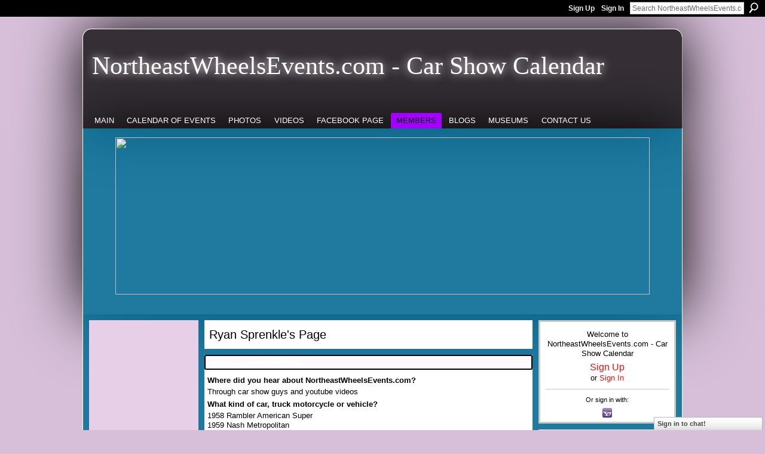

--- FILE ---
content_type: text/html; charset=UTF-8
request_url: https://northeastwheelsevents.com/profile/RyanSprenkle
body_size: 40950
content:
<!DOCTYPE html>
<html lang="en" xmlns:og="http://ogp.me/ns#">
<head data-layout-view="default" class="xj_layout_head">
<script>
    window.dataLayer = window.dataLayer || [];
        </script>
<!-- Google Tag Manager -->
<script>(function(w,d,s,l,i){w[l]=w[l]||[];w[l].push({'gtm.start':
new Date().getTime(),event:'gtm.js'});var f=d.getElementsByTagName(s)[0],
j=d.createElement(s),dl=l!='dataLayer'?'&l='+l:'';j.async=true;j.src=
'https://www.googletagmanager.com/gtm.js?id='+i+dl;f.parentNode.insertBefore(j,f);
})(window,document,'script','dataLayer','GTM-T5W4WQ');</script>
<!-- End Google Tag Manager -->
    <script>(function(){var d={date:8,app:"s",host:"s",ip:4,ua:"s",user:"s",url:"s",html:4,css:4,render:4,js:4,nlr:4,nlr_eval:4,img:4,embed:4,obj:4,mcc:4,mcr:4,mct:4,nac:4,pac:4,l_t:"s"},h=document,e="getElementsByTagName",i=window,c=function(){return(new Date).getTime()},f=c(),g={},b={},a={},j=i.bzplcm={listen:{},start:function(k){b[k]=c();return j},stop:function(k){g[k]=c()-b[k];return j},ts:function(k){g[k]=c()-f;return j},abs_ts:function(k){g[k]=c();return j},add:function(l){for(var k in l){if("function"!=typeof l[k]){a[k]=l[k]}}},send:function(){if(!g.he){j.ts("he")}a.date=["xdate"];a.host=["xhost"];a.ip=["xip"];a.ua=["xua"];a.url=["xpath"];a.html=g.he-g.hb;a.css=g.ca-g.cb;a.render=g.jb-g.hb;a.js=g.ja-g.jb;a.nlr=g.nr-g.ns;a.nlr_eval=g.ni+g.ne;a.img=h[e]("img").length;a.embed=h[e]("embed").length;a.obj=h[e]("object").length;if(i.xg&&i.xg.xnTrackEvent){i.xg.xnTrackEvent(d,"BazelCSPerfLite",a)}}}})();</script><script>if(window.bzplcm)window.bzplcm.ts('hb')</script>    <meta http-equiv="Content-Type" content="text/html; charset=utf-8" />
    <title>Ryan Sprenkle&#039;s Page - NortheastWheelsEvents.com - Car Show Calendar</title>
    <link rel="icon" href="https://northeastwheelsevents.com/favicon.ico" type="image/x-icon" />
    <link rel="SHORTCUT ICON" href="https://northeastwheelsevents.com/favicon.ico" type="image/x-icon" />
    <meta name="description" content="Ryan Sprenkle's Page on NortheastWheelsEvents.com - Car Show Calendar" />
    <meta name="keywords" content="calendar, trade, car, VT, OH, wheels, global, ME, bike, win, show, CT, cycle, hot, drift, NY, events, meet, club, NH, carshow, track, flyer, MA, WA, rod, photo, RI, PA, auto, fast, race" />
<meta name="title" content="Ryan Sprenkle&#039;s Page" />
<meta property="og:type" content="website" />
<meta property="og:url" content="https://northeastwheelsevents.com/profiles/profile/show?id=RyanSprenkle" />
<meta property="og:title" content="Ryan Sprenkle&#039;s Page" />
<meta property="og:image" content="https://storage.ning.com/topology/rest/1.0/file/get/13673065875?profile=RESIZE_710x&amp;width=183&amp;height=183&amp;crop=1%3A1">
<meta name="twitter:card" content="summary" />
<meta name="twitter:title" content="Ryan Sprenkle&#039;s Page" />
<meta name="twitter:description" content="Ryan Sprenkle's Page on NortheastWheelsEvents.com - Car Show Calendar" />
<meta name="twitter:image" content="https://storage.ning.com/topology/rest/1.0/file/get/13673065875?profile=RESIZE_710x&amp;width=183&amp;height=183&amp;crop=1%3A1" />
<link rel="image_src" href="https://storage.ning.com/topology/rest/1.0/file/get/13673065875?profile=RESIZE_710x&amp;width=183&amp;height=183&amp;crop=1%3A1" />
<script type="text/javascript">
    djConfig = { preventBackButtonFix: false, isDebug: false }
ning = {"CurrentApp":{"premium":true,"iconUrl":"https:\/\/storage.ning.com\/topology\/rest\/1.0\/file\/get\/2746188852?profile=UPSCALE_150x150","url":"httpsnortheastwheelsevents.ning.com","domains":["northeastwheelsevents.com","www.northeastwheelsevents.com"],"online":true,"privateSource":true,"id":"northeastwheelsevents","appId":5167423,"description":"Car Show Calendar of Events; Motorcycle Calendar of Events; Truck Calendar of Events; Racing &amp; Rally Calendar of Events &amp; Hot Rod Calendar.","name":"NortheastWheelsEvents.com - Car Show Calendar","owner":"0gb395trfkc8b","createdDate":"2010-02-22T20:11:14.000Z","runOwnAds":false,"category":{"calendar":null,"trade":null,"car":null,"VT":null,"OH":null,"wheels":null,"global":null,"ME":null,"bike":null,"win":null,"show":null,"CT":null,"cycle":null,"hot":null,"drift":null,"NY":null,"events":null,"meet":null,"club":null,"NH":null,"carshow":null,"track":null,"flyer":null,"MA":null,"WA":null,"rod":null,"photo":null,"RI":null,"PA":null,"auto":null,"fast":null,"race":null},"tags":["calendar","trade","car","VT","OH","wheels","global","ME","bike","win","show","CT","cycle","hot","drift","NY","events","meet","club","NH","carshow","track","flyer","MA","WA","rod","photo","RI","PA","auto","fast","race"]},"CurrentProfile":null,"maxFileUploadSize":5};
        (function(){
            if (!window.ning) { return; }

            var age, gender, rand, obfuscated, combined;

            obfuscated = document.cookie.match(/xgdi=([^;]+)/);
            if (obfuscated) {
                var offset = 100000;
                obfuscated = parseInt(obfuscated[1]);
                rand = obfuscated / offset;
                combined = (obfuscated % offset) ^ rand;
                age = combined % 1000;
                gender = (combined / 1000) & 3;
                gender = (gender == 1 ? 'm' : gender == 2 ? 'f' : 0);
                ning.viewer = {"age":age,"gender":gender};
            }
        })();

        if (window.location.hash.indexOf('#!/') == 0) {
        window.location.replace(window.location.hash.substr(2));
    }
    window.xg = window.xg || {};
xg.captcha = {
    'shouldShow': false,
    'siteKey': '6Ldf3AoUAAAAALPgNx2gcXc8a_5XEcnNseR6WmsT'
};
xg.addOnRequire = function(f) { xg.addOnRequire.functions.push(f); };
xg.addOnRequire.functions = [];
xg.addOnFacebookLoad = function (f) { xg.addOnFacebookLoad.functions.push(f); };
xg.addOnFacebookLoad.functions = [];
xg._loader = {
    p: 0,
    loading: function(set) {  this.p++; },
    onLoad: function(set) {
                this.p--;
        if (this.p == 0 && typeof(xg._loader.onDone) == 'function') {
            xg._loader.onDone();
        }
    }
};
xg._loader.loading('xnloader');
if (window.bzplcm) {
    window.bzplcm._profileCount = 0;
    window.bzplcm._profileSend = function() { if (window.bzplcm._profileCount++ == 1) window.bzplcm.send(); };
}
xg._loader.onDone = function() {
            if(window.bzplcm)window.bzplcm.start('ni');
        xg.shared.util.parseWidgets();    var addOnRequireFunctions = xg.addOnRequire.functions;
    xg.addOnRequire = function(f) { f(); };
    try {
        if (addOnRequireFunctions) { dojo.lang.forEach(addOnRequireFunctions, function(onRequire) { onRequire.apply(); }); }
    } catch (e) {
        if(window.bzplcm)window.bzplcm.ts('nx').send();
        throw e;
    }
    if(window.bzplcm) { window.bzplcm.stop('ni'); window.bzplcm._profileSend(); }
};
window.xn = { track: { event: function() {}, pageView: function() {}, registerCompletedFlow: function() {}, registerError: function() {}, timer: function() { return { lapTime: function() {} }; } } };</script>
<script>if(window.bzplcm)window.bzplcm.ts('cb')</script>
<style type="text/css" media="screen,projection">
@import url("https://static.ning.com/socialnetworkmain/widgets/index/css/common-982.min.css?xn_version=3128532263");
@import url("https://static.ning.com/socialnetworkmain/widgets/profiles/css/component.min.css?xn_version=467783652");
@import url("https://static.ning.com/socialnetworkmain/widgets/chat/css/bottom-bar.min.css?xn_version=512265546");

</style>

<style type="text/css" media="screen,projection">
@import url("/generated-69468fcbafd4e5-20378234-css?xn_version=202512201152");

</style>

<style type="text/css" media="screen,projection">
@import url("/generated-69468fcb7a21d5-24024624-css?xn_version=202512201152");

</style>

<!--[if IE 6]>
    <link rel="stylesheet" type="text/css" href="https://static.ning.com/socialnetworkmain/widgets/index/css/common-ie6.min.css?xn_version=463104712" />
<![endif]-->
<!--[if IE 7]>
<link rel="stylesheet" type="text/css" href="https://static.ning.com/socialnetworkmain/widgets/index/css/common-ie7.css?xn_version=2712659298" />
<![endif]-->
<script>if(window.bzplcm)window.bzplcm.ts('ca')</script><link rel="EditURI" type="application/rsd+xml" title="RSD" href="https://northeastwheelsevents.com/profiles/blog/rsd" />
</head>
<body>
<!-- Google Tag Manager (noscript) -->
<noscript><iframe src="https://www.googletagmanager.com/ns.html?id=GTM-T5W4WQ"
height="0" width="0" style="display:none;visibility:hidden"></iframe></noscript>
<!-- End Google Tag Manager (noscript) -->
    <div class="xj_before_content">        <div id="xn_bar">
            <div id="xn_bar_menu">
                <div id="xn_bar_menu_branding" >
                                    </div>

                <div id="xn_bar_menu_more">
                    <form id="xn_bar_menu_search" method="GET" action="https://northeastwheelsevents.com/main/search/search">
                        <fieldset>
                            <input type="text" name="q" id="xn_bar_menu_search_query" value="Search NortheastWheelsEvents.com - Car Show Calendar" _hint="Search NortheastWheelsEvents.com - Car Show Calendar" accesskey="4" class="text xj_search_hint" />
                            <a id="xn_bar_menu_search_submit" href="#" onclick="document.getElementById('xn_bar_menu_search').submit();return false">Search</a>
                        </fieldset>
                    </form>
                </div>

                            <ul id="xn_bar_menu_tabs">
                                            <li><a href="https://northeastwheelsevents.com/main/authorization/signUp?target=https%3A%2F%2Fnortheastwheelsevents.com%2Fprofiles%2Fprofile%2Fshow%3Fid%3DRyanSprenkle%26">Sign Up</a></li>
                                                <li><a href="https://northeastwheelsevents.com/main/authorization/signIn?target=https%3A%2F%2Fnortheastwheelsevents.com%2Fprofiles%2Fprofile%2Fshow%3Fid%3DRyanSprenkle%26">Sign In</a></li>
                                    </ul>
                        </div>
        </div>
        </div>
    <div class="xg_theme" data-layout-pack="brutus">
        <div id="xg_themebody">
            <div id="xg_ad_above_header" class="xg_ad xj_ad_above_header dy-displaynone">
                    
                </div>        
            <div id="xg_head">
                <div id="xg_masthead">
                    <h1 id="xg_sitename" class="xj_site_name"><a id="application_name_header_link" href="/">NortheastWheelsEvents.com - Car Show Calendar</a></h1>
                    <p id="xg_sitedesc" class="xj_site_desc"></p>
                </div>
                <div id="xg_navigation" class="xj_navigation"><ul>
    <li id="xg_tab_xn5" class="xg_subtab"><a href="/"><span>Main</span></a></li><li id="xg_tab_events" class="xg_subtab"><a href="/events"><span>Calendar of Events</span></a></li><li id="xg_tab_photo" class="xg_subtab"><a href="/photo"><span>Photos</span></a></li><li id="xg_tab_video" class="xg_subtab"><a href="/video"><span>Videos</span></a></li><li id="xg_tab_xn11" class="xg_subtab"><a href="https://www.facebook.com/northeastwheelsevents" target="_blank"><span>Facebook Page</span></a></li><li id="xg_tab_members" class="xg_subtab this"><a href="/profiles/members/"><span>Members</span></a></li><li id="xg_tab_blogs" class="xg_subtab"><a href="/profiles/blog/list"><span>Blogs</span></a></li><li id="xg_tab_xn4" class="xg_subtab"><a href="/page/lotus-the-art-of-lightness-january-24-april-26-2015"><span>Museums</span></a></li><li id="xg_tab_xn6" class="xg_subtab"><a href="/page/contact-us"><span>Contact Us</span></a></li></ul>
</div>
            </div>
            <div id="xg_ad_below_header" class="xg_ad xj_ad_below_header">
                        <div class="xg_module module-plain  html_module module_text xg_reset" data-module_name="text"
        >
            <div class="xg_module_body xg_user_generated">
            <p><span style="text-decoration: underline; font-size: 24pt;"><a href="https://storage.ning.com/topology/rest/1.0/file/get/31039593500?profile=original" target="_blank" rel="noopener"><img src="https://storage.ning.com/topology/rest/1.0/file/get/31039593500?profile=RESIZE_710x" width="894" height="263" class="align-center"  /></a></span></p>
<p style="text-align: left;"></p>
        </div>
        </div>

                    </div>
            <div id="xg" class="xg_widget_profiles xg_widget_profiles_profile xg_widget_profiles_profile_show">
            	 
                <div id="xg_body">
                   
                    <div class="xj_notifications"></div>
                    <div class="xg_column xg_span-16" id="column1">
                        <div id="xg_canvas" class="xj_canvas">
                            <div  class='xg_colgroup first-child last-child'>
<div _maxEmbedWidth="730" _columnCount="3"  class='xg_3col first-child'>
<div  class='xg_colgroup last-child'>
<div _maxEmbedWidth="171" _columnCount="1"  id="xg_layout_column_1" class='xg_1col first-child'>
<div class="xg_module xg_module_with_dialog module_user_summary">
    <div class="module_user_thumbnail">
        <div>
            <span class="table_img dy-avatar dy-avatar-full-width "><img id="xj_photo_img_tag" _origImgUrl="https://storage.ning.com/topology/rest/1.0/file/get/13673065875?profile=original" class="photo " src="https://storage.ning.com/topology/rest/1.0/file/get/13673065875?profile=RESIZE_710x&amp;width=184&amp;height=184&amp;crop=1%3A1" alt="" /></span>        </div>
    </div><!-- module_user_thumbnail -->
    <div class="xg_module_body profile vcard">
        <dl class="last-child">
            <dt class="fn">
                <span class="fn">Ryan Sprenkle</span>
                <span><ul class="member_detail"><li>Male</li><li>New Park, PA</li><li>United States</li></ul></span>            </dt>
            	            <dd class="profile-social-buttons">        <a class="post_to_facebook xj_post_to_facebook" href="http://www.facebook.com/share.php?u=https%3A%2F%2Fnortheastwheelsevents.com%2Fprofile%2FRyanSprenkle%3Fxg_source%3Dfacebookshare&amp;t=" _url="https://northeastwheelsevents.com/profile/RyanSprenkle?xg_source=facebookshare" _title="" _log="{&quot;module&quot;:&quot;profiles&quot;,&quot;page&quot;:&quot;profile&quot;,&quot;action&quot;:&quot;show&quot;}">Share on Facebook</a>
    <a href="http://www.myspace.com/Modules/PostTo/Pages/?t=Checking%20out%20Ryan%20Sprenkle%27s%20Profile%20on%20NortheastWheelsEvents.com%20-%20Car%20Show%20Calendar%3A&c=Ryan%20Sprenkle&u=https%3A%2F%2Fnortheastwheelsevents.com%2Fprofile%2FRyanSprenkle&l=2" class="post_to_myspace" target="_blank">MySpace</a>            <script>!function(d,s,id){var js,fjs=d.getElementsByTagName(s)[0];if(!d.getElementById(id)){js=d.createElement(s);js.id=id;js.src="//platform.twitter.com/widgets.js";fjs.parentNode.insertBefore(js,fjs);}}(document,"script","twitter-wjs");</script>
                    <span class="xg_tweet">
        <a href="https://twitter.com/share" class="post_to_twitter twitter-share-button" target="_blank"
            data-text="Checking out Ryan Sprenkle&#039;s Profile on NortheastWheelsEvents.com - Car Show Calendar:" data-url="https://northeastwheelsevents.com/profile/RyanSprenkle" data-count="none" data-dnt="true">Tweet</a>
        </span>
        </dd>        </dl>
    </div>
    <div class="xg_module_body">
        <ul class="nobullets last-child">
            <li class="disabled">Blog Posts</li><li class="disabled">Events</li><li class="disabled">Groups</li><li><a href="https://northeastwheelsevents.com/photo/photo/listForContributor?screenName=2qaba4p18miiv">Photos</a> (3)</li><li><a href="https://northeastwheelsevents.com/photo/album/listForOwner?screenName=2qaba4p18miiv">Photo Albums</a> (1)</li><li class="disabled">Videos</li>        </ul>
    </div>

    </div>
 
&nbsp;</div>
<div _maxEmbedWidth="540" _columnCount="2"  id="xg_layout_column_2" class='xg_2col last-child'>
    <div class="xg_headline">
<div class="tb"><h1>Ryan Sprenkle&#039;s Page</h1>
    </div>
</div>
<div class="xg_module module_about_user">
    <div class="xg_module_head">
		<h2>Profile Information</h2>
                    </div>
            <div class="xg_module_body">
                    <dl >
                <dt>Where did you hear about NortheastWheelsEvents.com?</dt>
                <dd>Through car show guys and youtube videos</dd>
            </dl>
                                <dl >
                <dt>What kind of car, truck motorcycle or vehicle?</dt>
                <dd>1958 Rambler American Super<br />
1959 Nash Metropolitan<br />
1960 Rambler American Custom<br />
1961 Rambler American Deluxe<br />
1970 Dodge Charger 500</dd>
            </dl>
                                <dl >
                <dt>What are your main interests?</dt>
                <dd>Classic cars, mostly look at originality and just overall everything. I love all makes and models of different categories. Working on cars and car spotting is a big hobby of mine!</dd>
            </dl>
                            </div>
    </div>
<div class="xg_module module_photo" data-module_name="photo">
    <div class="xg_module_head">
        <h2>Ryan Sprenkle&#039;s Photos</h2>
    </div>
    <div class="xg_module_body body_slideshow xj_slideshow_body">
                <div class="xg_slick_slider" data-load-url="https://northeastwheelsevents.com/photo/photo/slideshowFeedForContributor?screenName=2qaba4p18miiv&mtime=1767018092&x=YkjE7oc4oO0f2MUjxdAWfZXrEm5TnPVG"></div>            </div>
                <div class="xg_module_foot">
        <ul>
                            <li class="left"><a href="https://northeastwheelsevents.com/photo/photo/chooseUploader" class="xg_sprite xg_sprite-add">Add Photos</a></li>
                                        <li class="right"><a href="https://northeastwheelsevents.com/photo/photo/listForContributor?screenName=2qaba4p18miiv">View All</a></li>
                                <li class="right photo-facebook-share" style="display:none; margin-right:10px;" ><a target="_blank"
                        href="https://www.facebook.com/share.php?u=https%3A%2F%2Fnortheastwheelsevents.com%2Fphoto%2Fphoto%2FlistForContributor%3FscreenName%3D2qaba4p18miiv%26from%3Dfb"><img src="https://static.ning.com/socialnetworkmain/widgets/index/gfx/icon/facebook.gif?xn_version=2156446720" alt="Facebook" /></a></li>
                    <script>
                        xg.addOnRequire(function () {
                            x$('.module_photo').mouseover(function () { x$(this).find('.photo-facebook-share').show(); })
                                    .mouseout(function () { x$(this).find('.photo-facebook-share').hide(); });
                        });
                    </script>
                    </ul>
    </div></div>
<div class="no_cross_container xg_module xg_module_comment_wall">
    <div id="com" class="xg_module_head">
    <h2 id="chatter_box_heading" numComments="0">Comment Wall</h2>
</div>            <div class="xg_module_body">
            <a name="add_comment"></a>
  <h3>You need to be a member of NortheastWheelsEvents.com - Car Show Calendar to add comments!</h3>
             <p><a href="https://northeastwheelsevents.com/main/authorization/signUp?target=https%3A%2F%2Fnortheastwheelsevents.com%2Fprofiles%2Fprofile%2Fshow%3Fid%3DRyanSprenkle%26">Join NortheastWheelsEvents.com - Car Show Calendar</a></p>
          </div>
        <div class="xg_module_body xj_ajax">
            <div id="xg_profiles_chatterwall_list" _scrollTo="">
  <ul class="list chatter nobullets">
    <li class="sparse" id="xg_profiles_chatterwall_empty" >No comments yet!</li>
  </ul>
</div>

        </div>    </div>
&nbsp;</div>
</div>
&nbsp;</div>
<div _maxEmbedWidth="173" _columnCount="1"  class='xg_1col last-child'>
&nbsp;</div>
</div>

                        </div>
                    </div>
                    <div class="xg_column xg_span-5 xg_last" id="column2">
                        <div class="xj_user_info">    <div class="xg_module" id="xg_module_account">
        <div class="xg_module_body xg_signup xg_lightborder">
            <p>Welcome to<br />NortheastWheelsEvents.com - Car Show Calendar</p>
                        <p class="last-child"><big><strong><a href="https://northeastwheelsevents.com/main/authorization/signUp?target=https%3A%2F%2Fnortheastwheelsevents.com%2Fprofiles%2Fprofile%2Fshow%3Fid%3DRyanSprenkle%26">Sign Up</a></strong></big><br/>or <a href="https://northeastwheelsevents.com/main/authorization/signIn?target=https%3A%2F%2Fnortheastwheelsevents.com%2Fprofiles%2Fprofile%2Fshow%3Fid%3DRyanSprenkle%26" style="white-space:nowrap">Sign In</a></p>
                            <div class="xg_external_signup xg_lightborder xj_signup">
                    <p class="dy-small">Or sign in with:</p>
                    <ul class="providers">
            <li>
            <a
                onclick="xg.index.authorization.social.openAuthWindow(
                    'https://auth.ning.com/socialAuth/yahooopenidconnect?edfm=jBO3iGu3pfuALj6KbtHf3qbFgQHj%2B8n5LkjoAEWulojay%2FachD8gGSGE9jka%2BLuKTJHeJJRqiulc2ASpkhrST6jX%2FN95rHh25TqsNyY7erOKjF8N0VHHoJJiM4KRVh4vkMB9DKgooWHoCMyi1bAZ0XnVxIzA4NKqs1JlFrWtoaRhjqKcHzrhhW68sD7J7Awy8725b0W2T1wUCZ9jSLTY4AW4CjD%2F4xMZbnGOyn%2BM%2FOg5OHckTKvZlBXACjjk%2FDho%2FGj6sAir0AYz1txVyH8hB7x7l%2BppolDtLIgoNbNztZx1bZEraPtyYsI%2FMASG9nuqG%2FeKaXT4beEKKWl2mx5kmpcG%2BmiZ2KDO62FFPE16%2FQNTGD%2BZxDbUP%2BoDbIXu0G%2FF'
                ); return false;">
                <span class="mini-service mini-service-yahoo" title="Yahoo!"></span>
            </a>
        </li>
    </ul>
                </div>
                    </div>
    </div>
</div>
                        <div class="xj_sidebar_content"><div class="xg_module html_module module_text xg_reset" data-module_name="text"
        >
            <div class="xg_module_body xg_user_generated">
            <p style="text-align: center;"></p>
<p style="text-align: center;"><span style="font-size: 14pt;"><em><strong>CLOSE OUT SALE!!!</strong></em></span><a href="https://storage.ning.com/topology/rest/1.0/file/get/10778515670?profile=original" target="_blank" rel="noopener"><img src="https://storage.ning.com/topology/rest/1.0/file/get/10778515670?profile=RESIZE_710x" width="200" class="align-full"  /></a></p>
<p style="text-align: center;"><span style="font-size: 18pt;"><strong><em>Cadillac At 100</em></strong></span></p>
<p style="text-align: center;"><span style="font-size: 18pt;"><strong><em>Legacy of Leadership</em></strong></span></p>
<p style="text-align: center;"><span style="font-size: 18pt;"><strong><em>1902-2006</em></strong></span></p>
<p style="text-align: center;"><span style="font-size: 12pt;"><strong><em>2 volume, Hardcover Set</em></strong></span></p>
<p style="text-align: center;"><span style="font-size: 12pt;"><strong><em><span>by Maurice D Hendry</span></em></strong></span></p>
<p style="text-align: center;"><em><b>Vol.1 covers from the beginning&#160;through the Classic period and into WWII.&#160;</b></em></p>
<p style="text-align: center;"><em><b>Vol.2 goes from fins to CTS.&#160;</b></em></p>
<p style="text-align: center;"><em><b>A must for any Cadillac enthusiast!</b></em></p>
<p style="text-align: center;"><em><b>$40 + $16 Priority or $11 Media</b></em></p>
<p style="text-align: center;"><em><b>PayPal or Cash App accepted</b></em></p>
<p style="text-align: center;"><em><b>ORDER:</b></em></p>
<p style="text-align: center;"><span style="font-size: 10pt;">pamh00@yahoo.com</span></p>
<p style="text-align: center;">Pam 717 933-0222 Mon - Thu</p>
<p style="text-align: center;"></p>
<p style="text-align: center;"></p>
<p style="text-align: center;"><a href="https://storage.ning.com/topology/rest/1.0/file/get/10778535071?profile=original" target="_blank" rel="noopener"><img src="https://storage.ning.com/topology/rest/1.0/file/get/10778535071?profile=RESIZE_710x" width="200" class="align-full"  /></a></p>
<p style="text-align: center;"><span style="font-size: 18pt;"><em><strong>COPO</strong></em></span></p>
<p style="text-align: center;"><span style="font-size: 18pt;"><em><strong>CAMARO</strong></em></span></p>
<p style="text-align: center;"><span style="font-size: 12pt;"><strong>The Chevrolet Performance Team Unleashes a Legend</strong></span></p>
<p style="text-align: center;"><span style="font-size: 12pt;"><strong>Hardcover by Jeffrey K. Leestma</strong></span></p>
<p style="text-align: center;"><span style="font-size: 10pt;"><strong>"For years to come, this book will be the authoritative pictorial history of the continuation of the COPO legend"</strong></span></p>
<p style="text-align: center;"><span style="font-size: 10pt;"><b style="font-size: 10pt;">$30 + $16</b> <span style="font-size: 13.3333px;"><b>Priority</b></span><b style="font-size: 10pt;">&#160;or $8 Media</b></span></p>
<p style="text-align: center;"></p>
<p><span>&#160; &#160; &#160; &#160; &#160;pamh00@yahoo.com</span></p>
<p>&#160; Pam 717 933-0222 Mon - Thu</p>
<p style="text-align: center;"></p>
<p style="text-align: center;"><span style="font-size: 10pt;"><b style="font-size: 10pt;"><a href="https://storage.ning.com/topology/rest/1.0/file/get/10778541066?profile=original" target="_blank" rel="noopener"><img src="https://storage.ning.com/topology/rest/1.0/file/get/10778541066?profile=RESIZE_710x" width="200" class="align-full"  /></a></b></span></p>
<p style="text-align: center;"><span style="font-size: 18pt;"><strong>100 Years of Chevrolet</strong></span></p>
<p style="text-align: center;"><span style="font-size: 12pt;"><strong>by&#160;<span>by&#160;John Kramer, Ralph Burton and Jerry Durnell</span></strong></span></p>
<p style="text-align: center;"><span style="font-size: 12pt;"><strong>160 page Hardcover</strong></span></p>
<p style="text-align: center;"><span style="font-size: 12pt;"><strong>A very special, detailed history presented in a very, entertaining manner!&#160;</strong></span></p>
<p style="text-align: center;"><span style="font-size: 12pt;"><strong>$45 + $16 Priority or $10 Media</strong></span></p>
<p><span>&#160; &#160; &#160; &#160; &#160; &#160;pamh00@yahoo.com</span></p>
<p>&#160; &#160; &#160;Pam 717 933-0222 Mon - Thu</p>
<p style="text-align: center;">*************************************</p>
<p style="text-align: center;"><span style="font-size: 18pt;"><strong><em><a href="https://northeastwheelsevents.ning.com/events/event/new?cancelTarget=http%3A%2F%2Fnortheastwheelsevents.ning.com%2Fevents" target="_blank" rel="noopener"><span style="text-decoration: underline;">Share YOUR</span></a></em></strong></span></p>
<p style="text-align: center;"><span style="font-size: 18pt;"><strong><em><a href="https://northeastwheelsevents.ning.com/events/event/new?cancelTarget=http%3A%2F%2Fnortheastwheelsevents.ning.com%2Fevents" target="_blank" rel="noopener">2026 Events Directly Onto</a></em></strong></span></p>
<p style="text-align: center;"><a href="https://northeastwheelsevents.ning.com/events/event/new?cancelTarget=http%3A%2F%2Fnortheastwheelsevents.ning.com%2Fevents" target="_blank" rel="noopener"><span style="font-size: 14pt;"><span style="font-size: 18pt;">www.Northeast WheelsEvents</span></span></a></p>
<p style="text-align: center;"></p>
<p style="text-align: center;"><a href="https://storage.ning.com/topology/rest/1.0/file/get/3833195663?profile=original" target="_blank" rel="noopener"><img src="https://storage.ning.com/topology/rest/1.0/file/get/12332228487?profile=RESIZE_710x" width="210" class="align-full"  /></a><a href="https://northeastwheelsevents.ning.com/events/event/new?cancelTarget=http%3A%2F%2Fnortheastwheelsevents.ning.com%2Fevents" target="_blank" rel="noopener"><span style="font-size: 14pt;"><span style="font-size: 18pt;"><span style="font-size: 24pt;"><strong><span style="text-decoration: underline;">Click Here!!</span></strong></span></span></span></a></p>
<p style="text-align: center;"><a href="https://storage.ning.com/topology/rest/1.0/file/get/5639723263?profile=original" target="_blank" rel="noopener">Photo by William Bruce</a></p>
<p style="text-align: center;"><a href="https://storage.ning.com/topology/rest/1.0/file/get/5639723263?profile=original" target="_blank" rel="noopener"></a><a href="https://storage.ning.com/topology/rest/1.0/file/get/5639723263?profile=original" target="_blank" rel="noopener">&#160;<span>9th Annual Glen Aubrey Fire Co</span></a><a href="https://storage.ning.com/topology/rest/1.0/file/get/5639723263?profile=original" target="_blank" rel="noopener"></a></p>
<p style="text-align: center;"></p>
<p style="text-align: center;"></p>
        </div>
        </div>
<div class="xg_module html_module module_text xg_reset" data-module_name="text"
        >
        <div class="xg_module_head"><h2>SEE YOU ON THE RAIN DATE</h2></div>
        <div class="xg_module_body xg_user_generated">
            <p><a href="https://ad.doubleclick.net/ddm/clk/586636498;390789011;c?https://carlisleevents.com/events/events-detail/index?id=ford+nationals&amp;utm_source=ARF-NEWEvents&amp;utm_medium=banner&amp;utm_campaign=ford24" target="_blank" rel="noopener"></a></p>
<p></p>
<p></p>
<p><a href="http://www.carcruiseguide.com" target="_blank" rel="noopener"><img src="https://storage.ning.com/topology/rest/1.0/file/get/9471718659?profile=RESIZE_710x" width="200" class="align-full"  /></a></p>
<p style="text-align: center;"><span style="font-size: 18pt;"><em><strong><span style="font-size: 12pt;"><a href="http://www.carcruiseguide.com" target="_blank" rel="noopener">www.carcruiseguide.com</a></span></strong></em></span></p>
<p></p>
        </div>
        </div>
<div class="xg_module html_module module_text xg_reset" data-module_name="text"
        >
        <div class="xg_module_head"><h2>Marketing &amp; Advertising</h2></div>
        <div class="xg_module_body xg_user_generated">
            <center>
<h2><a href="https://storage.ning.com/topology/rest/1.0/file/get/2219628472?profile=original" target="_self"><img src="https://storage.ning.com/topology/rest/1.0/file/get/2147266030?profile=RESIZE_320x320" width="220" class="align-full"  /></a></h2>
<h2><span style="text-decoration: underline;"><strong>Like What You See Here?</strong></span></h2>
<h2><strong>Reach Thousands of Active Enthusiasts Every Week!&#160;</strong></h2>
<h2><span style="text-decoration: underline;"><strong>For Advertising</strong></span></h2>
<h2>Call <strong>Pamela Hirschhorn</strong>&#160;</h2>
<h2><strong>717-933-0222</strong></h2>
<p class="Standard" align="center">Your BIG Regional Calendars for Everything On Wheels <a href="http://www.NortheastWheelsEvents.com/" target="_self">www.NortheastWheelsEvents.com/</a> <a href="http://www.southeastwheelsevents.com/" target="_self">www.SoutheastWheelsEvents.com/</a> <a href="http://www.WestCoastWheelsEvents.com/" target="_self">www.WestCoastWheelsEvents.com/</a> <a href="http://www.ukwheelsevents.com/" target="_self">www.UKWheelsEvents.com/</a></p>
</center>
        </div>
        </div>
</div>
                    </div>
                </div>
            </div>
            <div id="xg_foot">
                <div id="xg_footcontent">
                    <div class="xj_foot_content"><p class="left">
    © 2026             &nbsp; Created by <a href="/profile/GreatAmericanServices">Great American Services</a>.            &nbsp;
    Powered by<a class="poweredBy-logo" href="https://www.ning.com/" title="" alt="" rel="dofollow">
    <img class="poweredbylogo" width="87" height="15" src="https://static.ning.com/socialnetworkmain/widgets/index/gfx/Ning_MM_footer_wht@2x.png?xn_version=2105418020"
         title="Ning Website Builder" alt="Website builder | Create website | Ning.com">
</a>    </p>
    <p class="right xg_lightfont">
                    <a href="https://northeastwheelsevents.com/main/embeddable/list">Badges</a> &nbsp;|&nbsp;
                        <a href="https://northeastwheelsevents.com/main/authorization/signUp?target=https%3A%2F%2Fnortheastwheelsevents.com%2Fmain%2Findex%2Freport" dojoType="PromptToJoinLink" _joinPromptText="Please sign up or sign in to complete this step." _hasSignUp="true" _signInUrl="https://northeastwheelsevents.com/main/authorization/signIn?target=https%3A%2F%2Fnortheastwheelsevents.com%2Fmain%2Findex%2Freport">Report an Issue</a> &nbsp;|&nbsp;
                        <a href="https://northeastwheelsevents.com/main/authorization/termsOfService?previousUrl=https%3A%2F%2Fnortheastwheelsevents.com%2Fprofiles%2Fprofile%2Fshow%3Fid%3DRyanSprenkle%26">Terms of Service</a>
            </p>
</div>
                </div>
            </div>
			<div id="xg_ad_below_footer" class="xg_ad xj_ad_below_footer dy-displaynone">
				
			</div>
        </div>
    </div>
    <div class="xj_after_content"><div id="xj_baz17246" class="xg_theme"></div>
<div id="xg_overlay" style="display:none;">
<!--[if lte IE 6.5]><iframe></iframe><![endif]-->
</div>
<!--googleoff: all--><noscript>
	<style type="text/css" media="screen">
        #xg { position:relative;top:120px; }
        #xn_bar { top:120px; }
	</style>
	<div class="errordesc noscript">
		<div>
            <h3><strong>Hello, you need to enable JavaScript to use NortheastWheelsEvents.com - Car Show Calendar.</strong></h3>
            <p>Please check your browser settings or contact your system administrator.</p>
			<img src="/xn_resources/widgets/index/gfx/jstrk_off.gif" alt="" height="1" width="1" />
		</div>
	</div>
</noscript><!--googleon: all-->
<script>if(window.bzplcm)window.bzplcm.ts('jb')</script><script type="text/javascript" src="https://static.ning.com/socialnetworkmain/widgets/lib/core.min.js?xn_version=1651386455"></script>        <script>
            var sources = ["https:\/\/static.ning.com\/socialnetworkmain\/widgets\/lib\/js\/slick\/slick.min.js?xn_version=1434432709","https:\/\/www.google.com\/recaptcha\/api.js","https:\/\/static.ning.com\/socialnetworkmain\/widgets\/lib\/js\/jquery\/jquery-ui.min.js?xn_version=2186421962","https:\/\/static.ning.com\/socialnetworkmain\/widgets\/lib\/js\/modernizr\/modernizr.custom.js?xn_version=202512201152","https:\/\/static.ning.com\/socialnetworkmain\/widgets\/lib\/js\/jquery\/jstorage.min.js?xn_version=1968060033","https:\/\/static.ning.com\/socialnetworkmain\/widgets\/lib\/js\/jquery\/jquery.autoResize.js?xn_version=202512201152","https:\/\/static.ning.com\/socialnetworkmain\/widgets\/lib\/js\/jquery\/jquery.jsonp.min.js?xn_version=1071124156","https:\/\/static.ning.com\/socialnetworkmain\/widgets\/lib\/js\/Base64.js?xn_version=202512201152","https:\/\/static.ning.com\/socialnetworkmain\/widgets\/lib\/js\/jquery\/jquery.ui.widget.js?xn_version=202512201152","https:\/\/static.ning.com\/socialnetworkmain\/widgets\/lib\/js\/jquery\/jquery.iframe-transport.js?xn_version=202512201152","https:\/\/static.ning.com\/socialnetworkmain\/widgets\/lib\/js\/jquery\/jquery.fileupload.js?xn_version=202512201152","https:\/\/storage.ning.com\/topology\/rest\/1.0\/file\/get\/12882179893?profile=original&r=1724772596","https:\/\/storage.ning.com\/topology\/rest\/1.0\/file\/get\/12882180297?profile=original&r=1724772597","https:\/\/storage.ning.com\/topology\/rest\/1.0\/file\/get\/11108772063?profile=original&r=1684134894","https:\/\/storage.ning.com\/topology\/rest\/1.0\/file\/get\/11108772488?profile=original&r=1684134894"];
            var numSources = sources.length;
                        var heads = document.getElementsByTagName('head');
            var node = heads.length > 0 ? heads[0] : document.body;
            var onloadFunctionsObj = {};

            var createScriptTagFunc = function(source) {
                var script = document.createElement('script');
                
                script.type = 'text/javascript';
                                var currentOnLoad = function() {xg._loader.onLoad(source);};
                if (script.readyState) { //for IE (including IE9)
                    script.onreadystatechange = function() {
                        if (script.readyState == 'complete' || script.readyState == 'loaded') {
                            script.onreadystatechange = null;
                            currentOnLoad();
                        }
                    }
                } else {
                   script.onerror = script.onload = currentOnLoad;
                }

                script.src = source;
                node.appendChild(script);
            };

            for (var i = 0; i < numSources; i++) {
                                xg._loader.loading(sources[i]);
                createScriptTagFunc(sources[i]);
            }
        </script>
    <script type="text/javascript">
if (!ning._) {ning._ = {}}
ning._.compat = { encryptedToken: "<empty>" }
ning._.CurrentServerTime = "2026-01-14T21:25:37+00:00";
ning._.probableScreenName = "";
ning._.domains = {
    base: 'ning.com',
    ports: { http: '80', ssl: '443' }
};
ning.loader.version = '202512201152'; // DEP-251220_1:477f7ee 33
djConfig.parseWidgets = false;
</script>
<script>if(window.bzplcm)window.bzplcm.ts('ja')</script><script>window.bzplcm.add({"app":"northeastwheelsevents","user":null,"l_t":"profiles","mcr":15,"mct":15});</script>    <script type="text/javascript">
        xg.token = '';
xg.canTweet = false;
xg.cdnHost = 'static.ning.com';
xg.version = '202512201152';
xg.useMultiCdn = true;
xg.staticRoot = 'socialnetworkmain';
xg.xnTrackHost = null;
    xg.cdnDefaultPolicyHost = 'static';
    xg.cdnPolicy = [];
xg.global = xg.global || {};
xg.global.currentMozzle = 'profiles';
xg.global.userCanInvite = false;
xg.global.requestBase = '';
xg.global.locale = 'en_US';
xg.num_thousand_sep = ",";
xg.num_decimal_sep = ".";
(function() {
    dojo.addOnLoad(function() {
        if(window.bzplcm) { window.bzplcm.ts('hr'); window.bzplcm._profileSend(); }
            });
            ning.loader.require('xg.index.like.desktopLike', 'xg.shared.PostToFacebookLink', 'xg.profiles.embed.chatterwall', 'xg.shared.BlockMessagesLink', 'xg.profiles.embed.unfriend', 'xg.profiles.embed.publisher', 'xg.photo.embed.photo', 'xg.photo.photo.slideshow', 'xg.shared.expandContent', function() { xg._loader.onLoad('xnloader'); });
    })();    </script>
    <div class="xg_chat chatFooter signedOut" style="font-family:'Helvetica Neue',Arial,Helvetica,sans-serif">
        <div id="userListContainer" class="xg_verticalPane xg_userWidth">
            <div class="xg_chatBar xg_bottomBar xg_userBar">
                <a class="xg_info xg_info_full" href="/main/authorization/signIn?chat=true">Sign in to chat!</a>            </div>
        </div>
    </div>
</div>
<script type="text/javascript">
if (typeof(x$) != 'undefined') {
/* insert ad or content directly below NingBar */
x$("#xn_bar").after('<div align=center id="belowningbar"></div>');
var t_belowningbarCode = document.getElementById('tmp_belowningbar');
var belowningbarCode = document.getElementById('belowningbar');
belowningbarCode.innerHTML = t_belowningbarCode.innerHTML; 
}
</script>
<!-- End Insert Content or Ad Directly Below NingBar -->
<script type="text/javascript">

  var _gaq = _gaq || [];
  _gaq.push(['_setAccount', 'UA-15454828-5']);
  _gaq.push(['_trackPageview']);

  (function() {
    var ga = document.createElement('script'); ga.type = 'text/javascript'; ga.async = true;
    ga.src = ('https:' == document.location.protocol ? 'https://ssl' : 'http://www') + '.google-analytics.com/ga.js';
    var s = document.getElementsByTagName('script')[0]; s.parentNode.insertBefore(ga, s);
  })();

</script>
<!-- Google tag (gtag.js) -->
<script async src="https://www.googletagmanager.com/gtag/js?id=G-DPLP7K7XG1"></script>
<script>
  window.dataLayer = window.dataLayer || [];
  function gtag(){dataLayer.push(arguments);}
  gtag('js', new Date());

  gtag('config', 'G-DPLP7K7XG1');
</script><script>if(window.bzplcm)window.bzplcm.ts('he')</script><script>
    document.addEventListener("DOMContentLoaded", function () {
        if (!dataLayer) {
            return;
        }
        var handler = function (event) {
            var element = event.currentTarget;
            if (element.hasAttribute('data-track-disable')) {
                return;
            }
            var options = JSON.parse(element.getAttribute('data-track'));
            dataLayer.push({
                'event'         : 'trackEvent',
                'eventType'     : 'googleAnalyticsNetwork',
                'eventCategory' : options && options.category || '',
                'eventAction'   : options && options.action || '',
                'eventLabel'    : options && options.label || '',
                'eventValue'    : options && options.value || ''
            });
            if (options && options.ga4) {
                dataLayer.push(options.ga4);
            }
        };
        var elements = document.querySelectorAll('[data-track]');
        for (var i = 0; i < elements.length; i++) {
            elements[i].addEventListener('click', handler);
        }
    });
</script>

</div>
</body>
</html>


--- FILE ---
content_type: application/x-javascript
request_url: https://static.ning.com/socialnetworkmain/widgets/lib/js/jquery/jquery-ui.min.js?xn_version=2186421962
body_size: 62190
content:
/*! jQuery UI - v1.9.1 - 2012-11-05
* http://jqueryui.com
* Includes: jquery.ui.core.js, jquery.ui.widget.js, jquery.ui.mouse.js, jquery.ui.position.js, jquery.ui.draggable.js, jquery.ui.droppable.js, jquery.ui.resizable.js, jquery.ui.selectable.js, jquery.ui.sortable.js, jquery.ui.accordion.js, jquery.ui.autocomplete.js, jquery.ui.button.js, jquery.ui.datepicker.js, jquery.ui.dialog.js, jquery.ui.menu.js, jquery.ui.progressbar.js, jquery.ui.slider.js, jquery.ui.spinner.js, jquery.ui.tabs.js, jquery.ui.tooltip.js, jquery.ui.effect.js, jquery.ui.effect-blind.js, jquery.ui.effect-bounce.js, jquery.ui.effect-clip.js, jquery.ui.effect-drop.js, jquery.ui.effect-explode.js, jquery.ui.effect-fade.js, jquery.ui.effect-fold.js, jquery.ui.effect-highlight.js, jquery.ui.effect-pulsate.js, jquery.ui.effect-scale.js, jquery.ui.effect-shake.js, jquery.ui.effect-slide.js, jquery.ui.effect-transfer.js
* Copyright (c) 2012 jQuery Foundation and other contributors Licensed MIT */
var oldJQuery = jQuery;
jQuery = x$;
(function(e,t){function i(t,n){var r,i,o,u=t.nodeName.toLowerCase();return"area"===u?(r=t.parentNode,i=r.name,!t.href||!i||r.nodeName.toLowerCase()!=="map"?!1:(o=e("img[usemap=#"+i+"]")[0],!!o&&s(o))):(/input|select|textarea|button|object/.test(u)?!t.disabled:"a"===u?t.href||n:n)&&s(t)}function s(t){return e.expr.filters.visible(t)&&!e(t).parents().andSelf().filter(function(){return e.css(this,"visibility")==="hidden"}).length}var n=0,r=/^ui-id-\d+$/;e.ui=e.ui||{};if(e.ui.version)return;e.extend(e.ui,{version:"1.9.1",keyCode:{BACKSPACE:8,COMMA:188,DELETE:46,DOWN:40,END:35,ENTER:13,ESCAPE:27,HOME:36,LEFT:37,NUMPAD_ADD:107,NUMPAD_DECIMAL:110,NUMPAD_DIVIDE:111,NUMPAD_ENTER:108,NUMPAD_MULTIPLY:106,NUMPAD_SUBTRACT:109,PAGE_DOWN:34,PAGE_UP:33,PERIOD:190,RIGHT:39,SPACE:32,TAB:9,UP:38}}),e.fn.extend({_focus:e.fn.focus,focus:function(t,n){return typeof t=="number"?this.each(function(){var r=this;setTimeout(function(){e(r).focus(),n&&n.call(r)},t)}):this._focus.apply(this,arguments)},scrollParent:function(){var t;return e.ui.ie&&/(static|relative)/.test(this.css("position"))||/absolute/.test(this.css("position"))?t=this.parents().filter(function(){return/(relative|absolute|fixed)/.test(e.css(this,"position"))&&/(auto|scroll)/.test(e.css(this,"overflow")+e.css(this,"overflow-y")+e.css(this,"overflow-x"))}).eq(0):t=this.parents().filter(function(){return/(auto|scroll)/.test(e.css(this,"overflow")+e.css(this,"overflow-y")+e.css(this,"overflow-x"))}).eq(0),/fixed/.test(this.css("position"))||!t.length?e(document):t},zIndex:function(n){if(n!==t)return this.css("zIndex",n);if(this.length){var r=e(this[0]),i,s;while(r.length&&r[0]!==document){i=r.css("position");if(i==="absolute"||i==="relative"||i==="fixed"){s=parseInt(r.css("zIndex"),10);if(!isNaN(s)&&s!==0)return s}r=r.parent()}}return 0},uniqueId:function(){return this.each(function(){this.id||(this.id="ui-id-"+ ++n)})},removeUniqueId:function(){return this.each(function(){r.test(this.id)&&e(this).removeAttr("id")})}}),e("<a>").outerWidth(1).jquery||e.each(["Width","Height"],function(n,r){function u(t,n,r,s){return e.each(i,function(){n-=parseFloat(e.css(t,"padding"+this))||0,r&&(n-=parseFloat(e.css(t,"border"+this+"Width"))||0),s&&(n-=parseFloat(e.css(t,"margin"+this))||0)}),n}var i=r==="Width"?["Left","Right"]:["Top","Bottom"],s=r.toLowerCase(),o={innerWidth:e.fn.innerWidth,innerHeight:e.fn.innerHeight,outerWidth:e.fn.outerWidth,outerHeight:e.fn.outerHeight};e.fn["inner"+r]=function(n){return n===t?o["inner"+r].call(this):this.each(function(){e(this).css(s,u(this,n)+"px")})},e.fn["outer"+r]=function(t,n){return typeof t!="number"?o["outer"+r].call(this,t):this.each(function(){e(this).css(s,u(this,t,!0,n)+"px")})}}),e.extend(e.expr[":"],{data:e.expr.createPseudo?e.expr.createPseudo(function(t){return function(n){return!!e.data(n,t)}}):function(t,n,r){return!!e.data(t,r[3])},focusable:function(t){return i(t,!isNaN(e.attr(t,"tabindex")))},tabbable:function(t){var n=e.attr(t,"tabindex"),r=isNaN(n);return(r||n>=0)&&i(t,!r)}}),e(function(){var t=document.body,n=t.appendChild(n=document.createElement("div"));n.offsetHeight,e.extend(n.style,{minHeight:"100px",height:"auto",padding:0,borderWidth:0}),e.support.minHeight=n.offsetHeight===100,e.support.selectstart="onselectstart"in n,t.removeChild(n).style.display="none"}),function(){var t=/msie ([\w.]+)/.exec(navigator.userAgent.toLowerCase())||[];e.ui.ie=t.length?!0:!1,e.ui.ie6=parseFloat(t[1],10)===6}(),e.fn.extend({disableSelection:function(){return this.bind((e.support.selectstart?"selectstart":"mousedown")+".ui-disableSelection",function(e){e.preventDefault()})},enableSelection:function(){return this.unbind(".ui-disableSelection")}}),e.extend(e.ui,{plugin:{add:function(t,n,r){var i,s=e.ui[t].prototype;for(i in r)s.plugins[i]=s.plugins[i]||[],s.plugins[i].push([n,r[i]])},call:function(e,t,n){var r,i=e.plugins[t];if(!i||!e.element[0].parentNode||e.element[0].parentNode.nodeType===11)return;for(r=0;r<i.length;r++)e.options[i[r][0]]&&i[r][1].apply(e.element,n)}},contains:e.contains,hasScroll:function(t,n){if(e(t).css("overflow")==="hidden")return!1;var r=n&&n==="left"?"scrollLeft":"scrollTop",i=!1;return t[r]>0?!0:(t[r]=1,i=t[r]>0,t[r]=0,i)},isOverAxis:function(e,t,n){return e>t&&e<t+n},isOver:function(t,n,r,i,s,o){return e.ui.isOverAxis(t,r,s)&&e.ui.isOverAxis(n,i,o)}})})(jQuery);(function(e,t){var n=0,r=Array.prototype.slice,i=e.cleanData;e.cleanData=function(t){for(var n=0,r;(r=t[n])!=null;n++)try{e(r).triggerHandler("remove")}catch(s){}i(t)},e.widget=function(t,n,r){var i,s,o,u,a=t.split(".")[0];t=t.split(".")[1],i=a+"-"+t,r||(r=n,n=e.Widget),e.expr[":"][i.toLowerCase()]=function(t){return!!e.data(t,i)},e[a]=e[a]||{},s=e[a][t],o=e[a][t]=function(e,t){if(!this._createWidget)return new o(e,t);arguments.length&&this._createWidget(e,t)},e.extend(o,s,{version:r.version,_proto:e.extend({},r),_childConstructors:[]}),u=new n,u.options=e.widget.extend({},u.options),e.each(r,function(t,i){e.isFunction(i)&&(r[t]=function(){var e=function(){return n.prototype[t].apply(this,arguments)},r=function(e){return n.prototype[t].apply(this,e)};return function(){var t=this._super,n=this._superApply,s;return this._super=e,this._superApply=r,s=i.apply(this,arguments),this._super=t,this._superApply=n,s}}())}),o.prototype=e.widget.extend(u,{widgetEventPrefix:u.widgetEventPrefix||t},r,{constructor:o,namespace:a,widgetName:t,widgetBaseClass:i,widgetFullName:i}),s?(e.each(s._childConstructors,function(t,n){var r=n.prototype;e.widget(r.namespace+"."+r.widgetName,o,n._proto)}),delete s._childConstructors):n._childConstructors.push(o),e.widget.bridge(t,o)},e.widget.extend=function(n){var i=r.call(arguments,1),s=0,o=i.length,u,a;for(;s<o;s++)for(u in i[s])a=i[s][u],i[s].hasOwnProperty(u)&&a!==t&&(e.isPlainObject(a)?n[u]=e.isPlainObject(n[u])?e.widget.extend({},n[u],a):e.widget.extend({},a):n[u]=a);return n},e.widget.bridge=function(n,i){var s=i.prototype.widgetFullName;e.fn[n]=function(o){var u=typeof o=="string",a=r.call(arguments,1),f=this;return o=!u&&a.length?e.widget.extend.apply(null,[o].concat(a)):o,u?this.each(function(){var r,i=e.data(this,s);if(!i)return e.error("cannot call methods on "+n+" prior to initialization; "+"attempted to call method '"+o+"'");if(!e.isFunction(i[o])||o.charAt(0)==="_")return e.error("no such method '"+o+"' for "+n+" widget instance");r=i[o].apply(i,a);if(r!==i&&r!==t)return f=r&&r.jquery?f.pushStack(r.get()):r,!1}):this.each(function(){var t=e.data(this,s);t?t.option(o||{})._init():new i(o,this)}),f}},e.Widget=function(){},e.Widget._childConstructors=[],e.Widget.prototype={widgetName:"widget",widgetEventPrefix:"",defaultElement:"<div>",options:{disabled:!1,create:null},_createWidget:function(t,r){r=e(r||this.defaultElement||this)[0],this.element=e(r),this.uuid=n++,this.eventNamespace="."+this.widgetName+this.uuid,this.options=e.widget.extend({},this.options,this._getCreateOptions(),t),this.bindings=e(),this.hoverable=e(),this.focusable=e(),r!==this&&(e.data(r,this.widgetName,this),e.data(r,this.widgetFullName,this),this._on(this.element,{remove:function(e){e.target===r&&this.destroy()}}),this.document=e(r.style?r.ownerDocument:r.document||r),this.window=e(this.document[0].defaultView||this.document[0].parentWindow)),this._create(),this._trigger("create",null,this._getCreateEventData()),this._init()},_getCreateOptions:e.noop,_getCreateEventData:e.noop,_create:e.noop,_init:e.noop,destroy:function(){this._destroy(),this.element.unbind(this.eventNamespace).removeData(this.widgetName).removeData(this.widgetFullName).removeData(e.camelCase(this.widgetFullName)),this.widget().unbind(this.eventNamespace).removeAttr("aria-disabled").removeClass(this.widgetFullName+"-disabled "+"ui-state-disabled"),this.bindings.unbind(this.eventNamespace),this.hoverable.removeClass("ui-state-hover"),this.focusable.removeClass("ui-state-focus")},_destroy:e.noop,widget:function(){return this.element},option:function(n,r){var i=n,s,o,u;if(arguments.length===0)return e.widget.extend({},this.options);if(typeof n=="string"){i={},s=n.split("."),n=s.shift();if(s.length){o=i[n]=e.widget.extend({},this.options[n]);for(u=0;u<s.length-1;u++)o[s[u]]=o[s[u]]||{},o=o[s[u]];n=s.pop();if(r===t)return o[n]===t?null:o[n];o[n]=r}else{if(r===t)return this.options[n]===t?null:this.options[n];i[n]=r}}return this._setOptions(i),this},_setOptions:function(e){var t;for(t in e)this._setOption(t,e[t]);return this},_setOption:function(e,t){return this.options[e]=t,e==="disabled"&&(this.widget().toggleClass(this.widgetFullName+"-disabled ui-state-disabled",!!t).attr("aria-disabled",t),this.hoverable.removeClass("ui-state-hover"),this.focusable.removeClass("ui-state-focus")),this},enable:function(){return this._setOption("disabled",!1)},disable:function(){return this._setOption("disabled",!0)},_on:function(t,n){var r,i=this;n?(t=r=e(t),this.bindings=this.bindings.add(t)):(n=t,t=this.element,r=this.widget()),e.each(n,function(n,s){function o(){if(i.options.disabled===!0||e(this).hasClass("ui-state-disabled"))return;return(typeof s=="string"?i[s]:s).apply(i,arguments)}typeof s!="string"&&(o.guid=s.guid=s.guid||o.guid||e.guid++);var u=n.match(/^(\w+)\s*(.*)$/),a=u[1]+i.eventNamespace,f=u[2];f?r.delegate(f,a,o):t.bind(a,o)})},_off:function(e,t){t=(t||"").split(" ").join(this.eventNamespace+" ")+this.eventNamespace,e.unbind(t).undelegate(t)},_delay:function(e,t){function n(){return(typeof e=="string"?r[e]:e).apply(r,arguments)}var r=this;return setTimeout(n,t||0)},_hoverable:function(t){this.hoverable=this.hoverable.add(t),this._on(t,{mouseenter:function(t){e(t.currentTarget).addClass("ui-state-hover")},mouseleave:function(t){e(t.currentTarget).removeClass("ui-state-hover")}})},_focusable:function(t){this.focusable=this.focusable.add(t),this._on(t,{focusin:function(t){e(t.currentTarget).addClass("ui-state-focus")},focusout:function(t){e(t.currentTarget).removeClass("ui-state-focus")}})},_trigger:function(t,n,r){var i,s,o=this.options[t];r=r||{},n=e.Event(n),n.type=(t===this.widgetEventPrefix?t:this.widgetEventPrefix+t).toLowerCase(),n.target=this.element[0],s=n.originalEvent;if(s)for(i in s)i in n||(n[i]=s[i]);return this.element.trigger(n,r),!(e.isFunction(o)&&o.apply(this.element[0],[n].concat(r))===!1||n.isDefaultPrevented())}},e.each({show:"fadeIn",hide:"fadeOut"},function(t,n){e.Widget.prototype["_"+t]=function(r,i,s){typeof i=="string"&&(i={effect:i});var o,u=i?i===!0||typeof i=="number"?n:i.effect||n:t;i=i||{},typeof i=="number"&&(i={duration:i}),o=!e.isEmptyObject(i),i.complete=s,i.delay&&r.delay(i.delay),o&&e.effects&&(e.effects.effect[u]||e.uiBackCompat!==!1&&e.effects[u])?r[t](i):u!==t&&r[u]?r[u](i.duration,i.easing,s):r.queue(function(n){e(this)[t](),s&&s.call(r[0]),n()})}}),e.uiBackCompat!==!1&&(e.Widget.prototype._getCreateOptions=function(){return e.metadata&&e.metadata.get(this.element[0])[this.widgetName]})})(jQuery);(function(e,t){var n=!1;e(document).mouseup(function(e){n=!1}),e.widget("ui.mouse",{version:"1.9.1",options:{cancel:"input,textarea,button,select,option",distance:1,delay:0},_mouseInit:function(){var t=this;this.element.bind("mousedown."+this.widgetName,function(e){return t._mouseDown(e)}).bind("click."+this.widgetName,function(n){if(!0===e.data(n.target,t.widgetName+".preventClickEvent"))return e.removeData(n.target,t.widgetName+".preventClickEvent"),n.stopImmediatePropagation(),!1}),this.started=!1},_mouseDestroy:function(){this.element.unbind("."+this.widgetName),this._mouseMoveDelegate&&e(document).unbind("mousemove."+this.widgetName,this._mouseMoveDelegate).unbind("mouseup."+this.widgetName,this._mouseUpDelegate)},_mouseDown:function(t){if(n)return;this._mouseStarted&&this._mouseUp(t),this._mouseDownEvent=t;var r=this,i=t.which===1,s=typeof this.options.cancel=="string"&&t.target.nodeName?e(t.target).closest(this.options.cancel).length:!1;if(!i||s||!this._mouseCapture(t))return!0;this.mouseDelayMet=!this.options.delay,this.mouseDelayMet||(this._mouseDelayTimer=setTimeout(function(){r.mouseDelayMet=!0},this.options.delay));if(this._mouseDistanceMet(t)&&this._mouseDelayMet(t)){this._mouseStarted=this._mouseStart(t)!==!1;if(!this._mouseStarted)return t.preventDefault(),!0}return!0===e.data(t.target,this.widgetName+".preventClickEvent")&&e.removeData(t.target,this.widgetName+".preventClickEvent"),this._mouseMoveDelegate=function(e){return r._mouseMove(e)},this._mouseUpDelegate=function(e){return r._mouseUp(e)},e(document).bind("mousemove."+this.widgetName,this._mouseMoveDelegate).bind("mouseup."+this.widgetName,this._mouseUpDelegate),t.preventDefault(),n=!0,!0},_mouseMove:function(t){return!e.ui.ie||document.documentMode>=9||!!t.button?this._mouseStarted?(this._mouseDrag(t),t.preventDefault()):(this._mouseDistanceMet(t)&&this._mouseDelayMet(t)&&(this._mouseStarted=this._mouseStart(this._mouseDownEvent,t)!==!1,this._mouseStarted?this._mouseDrag(t):this._mouseUp(t)),!this._mouseStarted):this._mouseUp(t)},_mouseUp:function(t){return e(document).unbind("mousemove."+this.widgetName,this._mouseMoveDelegate).unbind("mouseup."+this.widgetName,this._mouseUpDelegate),this._mouseStarted&&(this._mouseStarted=!1,t.target===this._mouseDownEvent.target&&e.data(t.target,this.widgetName+".preventClickEvent",!0),this._mouseStop(t)),!1},_mouseDistanceMet:function(e){return Math.max(Math.abs(this._mouseDownEvent.pageX-e.pageX),Math.abs(this._mouseDownEvent.pageY-e.pageY))>=this.options.distance},_mouseDelayMet:function(e){return this.mouseDelayMet},_mouseStart:function(e){},_mouseDrag:function(e){},_mouseStop:function(e){},_mouseCapture:function(e){return!0}})})(jQuery);(function(e,t){function h(e,t,n){return[parseInt(e[0],10)*(l.test(e[0])?t/100:1),parseInt(e[1],10)*(l.test(e[1])?n/100:1)]}function p(t,n){return parseInt(e.css(t,n),10)||0}e.ui=e.ui||{};var n,r=Math.max,i=Math.abs,s=Math.round,o=/left|center|right/,u=/top|center|bottom/,a=/[\+\-]\d+%?/,f=/^\w+/,l=/%$/,c=e.fn.position;e.position={scrollbarWidth:function(){if(n!==t)return n;var r,i,s=e("<div style='display:block;width:50px;height:50px;overflow:hidden;'><div style='height:100px;width:auto;'></div></div>"),o=s.children()[0];return e("body").append(s),r=o.offsetWidth,s.css("overflow","scroll"),i=o.offsetWidth,r===i&&(i=s[0].clientWidth),s.remove(),n=r-i},getScrollInfo:function(t){var n=t.isWindow?"":t.element.css("overflow-x"),r=t.isWindow?"":t.element.css("overflow-y"),i=n==="scroll"||n==="auto"&&t.width<t.element[0].scrollWidth,s=r==="scroll"||r==="auto"&&t.height<t.element[0].scrollHeight;return{width:i?e.position.scrollbarWidth():0,height:s?e.position.scrollbarWidth():0}},getWithinInfo:function(t){var n=e(t||window),r=e.isWindow(n[0]);return{element:n,isWindow:r,offset:n.offset()||{left:0,top:0},scrollLeft:n.scrollLeft(),scrollTop:n.scrollTop(),width:r?n.width():n.outerWidth(),height:r?n.height():n.outerHeight()}}},e.fn.position=function(t){if(!t||!t.of)return c.apply(this,arguments);t=e.extend({},t);var n,l,d,v,m,g=e(t.of),y=e.position.getWithinInfo(t.within),b=e.position.getScrollInfo(y),w=g[0],E=(t.collision||"flip").split(" "),S={};return w.nodeType===9?(l=g.width(),d=g.height(),v={top:0,left:0}):e.isWindow(w)?(l=g.width(),d=g.height(),v={top:g.scrollTop(),left:g.scrollLeft()}):w.preventDefault?(t.at="left top",l=d=0,v={top:w.pageY,left:w.pageX}):(l=g.outerWidth(),d=g.outerHeight(),v=g.offset()),m=e.extend({},v),e.each(["my","at"],function(){var e=(t[this]||"").split(" "),n,r;e.length===1&&(e=o.test(e[0])?e.concat(["center"]):u.test(e[0])?["center"].concat(e):["center","center"]),e[0]=o.test(e[0])?e[0]:"center",e[1]=u.test(e[1])?e[1]:"center",n=a.exec(e[0]),r=a.exec(e[1]),S[this]=[n?n[0]:0,r?r[0]:0],t[this]=[f.exec(e[0])[0],f.exec(e[1])[0]]}),E.length===1&&(E[1]=E[0]),t.at[0]==="right"?m.left+=l:t.at[0]==="center"&&(m.left+=l/2),t.at[1]==="bottom"?m.top+=d:t.at[1]==="center"&&(m.top+=d/2),n=h(S.at,l,d),m.left+=n[0],m.top+=n[1],this.each(function(){var o,u,a=e(this),f=a.outerWidth(),c=a.outerHeight(),w=p(this,"marginLeft"),x=p(this,"marginTop"),T=f+w+p(this,"marginRight")+b.width,N=c+x+p(this,"marginBottom")+b.height,C=e.extend({},m),k=h(S.my,a.outerWidth(),a.outerHeight());t.my[0]==="right"?C.left-=f:t.my[0]==="center"&&(C.left-=f/2),t.my[1]==="bottom"?C.top-=c:t.my[1]==="center"&&(C.top-=c/2),C.left+=k[0],C.top+=k[1],e.support.offsetFractions||(C.left=s(C.left),C.top=s(C.top)),o={marginLeft:w,marginTop:x},e.each(["left","top"],function(r,i){e.ui.position[E[r]]&&e.ui.position[E[r]][i](C,{targetWidth:l,targetHeight:d,elemWidth:f,elemHeight:c,collisionPosition:o,collisionWidth:T,collisionHeight:N,offset:[n[0]+k[0],n[1]+k[1]],my:t.my,at:t.at,within:y,elem:a})}),e.fn.bgiframe&&a.bgiframe(),t.using&&(u=function(e){var n=v.left-C.left,s=n+l-f,o=v.top-C.top,u=o+d-c,h={target:{element:g,left:v.left,top:v.top,width:l,height:d},element:{element:a,left:C.left,top:C.top,width:f,height:c},horizontal:s<0?"left":n>0?"right":"center",vertical:u<0?"top":o>0?"bottom":"middle"};l<f&&i(n+s)<l&&(h.horizontal="center"),d<c&&i(o+u)<d&&(h.vertical="middle"),r(i(n),i(s))>r(i(o),i(u))?h.important="horizontal":h.important="vertical",t.using.call(this,e,h)}),a.offset(e.extend(C,{using:u}))})},e.ui.position={fit:{left:function(e,t){var n=t.within,i=n.isWindow?n.scrollLeft:n.offset.left,s=n.width,o=e.left-t.collisionPosition.marginLeft,u=i-o,a=o+t.collisionWidth-s-i,f;t.collisionWidth>s?u>0&&a<=0?(f=e.left+u+t.collisionWidth-s-i,e.left+=u-f):a>0&&u<=0?e.left=i:u>a?e.left=i+s-t.collisionWidth:e.left=i:u>0?e.left+=u:a>0?e.left-=a:e.left=r(e.left-o,e.left)},top:function(e,t){var n=t.within,i=n.isWindow?n.scrollTop:n.offset.top,s=t.within.height,o=e.top-t.collisionPosition.marginTop,u=i-o,a=o+t.collisionHeight-s-i,f;t.collisionHeight>s?u>0&&a<=0?(f=e.top+u+t.collisionHeight-s-i,e.top+=u-f):a>0&&u<=0?e.top=i:u>a?e.top=i+s-t.collisionHeight:e.top=i:u>0?e.top+=u:a>0?e.top-=a:e.top=r(e.top-o,e.top)}},flip:{left:function(e,t){var n=t.within,r=n.offset.left+n.scrollLeft,s=n.width,o=n.isWindow?n.scrollLeft:n.offset.left,u=e.left-t.collisionPosition.marginLeft,a=u-o,f=u+t.collisionWidth-s-o,l=t.my[0]==="left"?-t.elemWidth:t.my[0]==="right"?t.elemWidth:0,c=t.at[0]==="left"?t.targetWidth:t.at[0]==="right"?-t.targetWidth:0,h=-2*t.offset[0],p,d;if(a<0){p=e.left+l+c+h+t.collisionWidth-s-r;if(p<0||p<i(a))e.left+=l+c+h}else if(f>0){d=e.left-t.collisionPosition.marginLeft+l+c+h-o;if(d>0||i(d)<f)e.left+=l+c+h}},top:function(e,t){var n=t.within,r=n.offset.top+n.scrollTop,s=n.height,o=n.isWindow?n.scrollTop:n.offset.top,u=e.top-t.collisionPosition.marginTop,a=u-o,f=u+t.collisionHeight-s-o,l=t.my[1]==="top",c=l?-t.elemHeight:t.my[1]==="bottom"?t.elemHeight:0,h=t.at[1]==="top"?t.targetHeight:t.at[1]==="bottom"?-t.targetHeight:0,p=-2*t.offset[1],d,v;a<0?(v=e.top+c+h+p+t.collisionHeight-s-r,e.top+c+h+p>a&&(v<0||v<i(a))&&(e.top+=c+h+p)):f>0&&(d=e.top-t.collisionPosition.marginTop+c+h+p-o,e.top+c+h+p>f&&(d>0||i(d)<f)&&(e.top+=c+h+p))}},flipfit:{left:function(){e.ui.position.flip.left.apply(this,arguments),e.ui.position.fit.left.apply(this,arguments)},top:function(){e.ui.position.flip.top.apply(this,arguments),e.ui.position.fit.top.apply(this,arguments)}}},function(){var t,n,r,i,s,o=document.getElementsByTagName("body")[0],u=document.createElement("div");t=document.createElement(o?"div":"body"),r={visibility:"hidden",width:0,height:0,border:0,margin:0,background:"none"},o&&e.extend(r,{position:"absolute",left:"-1000px",top:"-1000px"});for(s in r)t.style[s]=r[s];t.appendChild(u),n=o||document.documentElement,n.insertBefore(t,n.firstChild),u.style.cssText="position: absolute; left: 10.7432222px;",i=e(u).offset().left,e.support.offsetFractions=i>10&&i<11,t.innerHTML="",n.removeChild(t)}(),e.uiBackCompat!==!1&&function(e){var n=e.fn.position;e.fn.position=function(r){if(!r||!r.offset)return n.call(this,r);var i=r.offset.split(" "),s=r.at.split(" ");return i.length===1&&(i[1]=i[0]),/^\d/.test(i[0])&&(i[0]="+"+i[0]),/^\d/.test(i[1])&&(i[1]="+"+i[1]),s.length===1&&(/left|center|right/.test(s[0])?s[1]="center":(s[1]=s[0],s[0]="center")),n.call(this,e.extend(r,{at:s[0]+i[0]+" "+s[1]+i[1],offset:t}))}}(jQuery)})(jQuery);(function(e,t){e.widget("ui.draggable",e.ui.mouse,{version:"1.9.1",widgetEventPrefix:"drag",options:{addClasses:!0,appendTo:"parent",axis:!1,connectToSortable:!1,containment:!1,cursor:"auto",cursorAt:!1,grid:!1,handle:!1,helper:"original",iframeFix:!1,opacity:!1,refreshPositions:!1,revert:!1,revertDuration:500,scope:"default",scroll:!0,scrollSensitivity:20,scrollSpeed:20,snap:!1,snapMode:"both",snapTolerance:20,stack:!1,zIndex:!1},_create:function(){this.options.helper=="original"&&!/^(?:r|a|f)/.test(this.element.css("position"))&&(this.element[0].style.position="relative"),this.options.addClasses&&this.element.addClass("ui-draggable"),this.options.disabled&&this.element.addClass("ui-draggable-disabled"),this._mouseInit()},_destroy:function(){this.element.removeClass("ui-draggable ui-draggable-dragging ui-draggable-disabled"),this._mouseDestroy()},_mouseCapture:function(t){var n=this.options;return this.helper||n.disabled||e(t.target).is(".ui-resizable-handle")?!1:(this.handle=this._getHandle(t),this.handle?(e(n.iframeFix===!0?"iframe":n.iframeFix).each(function(){e('<div class="ui-draggable-iframeFix" style="background: #fff;"></div>').css({width:this.offsetWidth+"px",height:this.offsetHeight+"px",position:"absolute",opacity:"0.001",zIndex:1e3}).css(e(this).offset()).appendTo("body")}),!0):!1)},_mouseStart:function(t){var n=this.options;return this.helper=this._createHelper(t),this.helper.addClass("ui-draggable-dragging"),this._cacheHelperProportions(),e.ui.ddmanager&&(e.ui.ddmanager.current=this),this._cacheMargins(),this.cssPosition=this.helper.css("position"),this.scrollParent=this.helper.scrollParent(),this.offset=this.positionAbs=this.element.offset(),this.offset={top:this.offset.top-this.margins.top,left:this.offset.left-this.margins.left},e.extend(this.offset,{click:{left:t.pageX-this.offset.left,top:t.pageY-this.offset.top},parent:this._getParentOffset(),relative:this._getRelativeOffset()}),this.originalPosition=this.position=this._generatePosition(t),this.originalPageX=t.pageX,this.originalPageY=t.pageY,n.cursorAt&&this._adjustOffsetFromHelper(n.cursorAt),n.containment&&this._setContainment(),this._trigger("start",t)===!1?(this._clear(),!1):(this._cacheHelperProportions(),e.ui.ddmanager&&!n.dropBehaviour&&e.ui.ddmanager.prepareOffsets(this,t),this._mouseDrag(t,!0),e.ui.ddmanager&&e.ui.ddmanager.dragStart(this,t),!0)},_mouseDrag:function(t,n){this.position=this._generatePosition(t),this.positionAbs=this._convertPositionTo("absolute");if(!n){var r=this._uiHash();if(this._trigger("drag",t,r)===!1)return this._mouseUp({}),!1;this.position=r.position}if(!this.options.axis||this.options.axis!="y")this.helper[0].style.left=this.position.left+"px";if(!this.options.axis||this.options.axis!="x")this.helper[0].style.top=this.position.top+"px";return e.ui.ddmanager&&e.ui.ddmanager.drag(this,t),!1},_mouseStop:function(t){var n=!1;e.ui.ddmanager&&!this.options.dropBehaviour&&(n=e.ui.ddmanager.drop(this,t)),this.dropped&&(n=this.dropped,this.dropped=!1);var r=this.element[0],i=!1;while(r&&(r=r.parentNode))r==document&&(i=!0);if(!i&&this.options.helper==="original")return!1;if(this.options.revert=="invalid"&&!n||this.options.revert=="valid"&&n||this.options.revert===!0||e.isFunction(this.options.revert)&&this.options.revert.call(this.element,n)){var s=this;e(this.helper).animate(this.originalPosition,parseInt(this.options.revertDuration,10),function(){s._trigger("stop",t)!==!1&&s._clear()})}else this._trigger("stop",t)!==!1&&this._clear();return!1},_mouseUp:function(t){return e("div.ui-draggable-iframeFix").each(function(){this.parentNode.removeChild(this)}),e.ui.ddmanager&&e.ui.ddmanager.dragStop(this,t),e.ui.mouse.prototype._mouseUp.call(this,t)},cancel:function(){return this.helper.is(".ui-draggable-dragging")?this._mouseUp({}):this._clear(),this},_getHandle:function(t){var n=!this.options.handle||!e(this.options.handle,this.element).length?!0:!1;return e(this.options.handle,this.element).find("*").andSelf().each(function(){this==t.target&&(n=!0)}),n},_createHelper:function(t){var n=this.options,r=e.isFunction(n.helper)?e(n.helper.apply(this.element[0],[t])):n.helper=="clone"?this.element.clone().removeAttr("id"):this.element;return r.parents("body").length||r.appendTo(n.appendTo=="parent"?this.element[0].parentNode:n.appendTo),r[0]!=this.element[0]&&!/(fixed|absolute)/.test(r.css("position"))&&r.css("position","absolute"),r},_adjustOffsetFromHelper:function(t){typeof t=="string"&&(t=t.split(" ")),e.isArray(t)&&(t={left:+t[0],top:+t[1]||0}),"left"in t&&(this.offset.click.left=t.left+this.margins.left),"right"in t&&(this.offset.click.left=this.helperProportions.width-t.right+this.margins.left),"top"in t&&(this.offset.click.top=t.top+this.margins.top),"bottom"in t&&(this.offset.click.top=this.helperProportions.height-t.bottom+this.margins.top)},_getParentOffset:function(){this.offsetParent=this.helper.offsetParent();var t=this.offsetParent.offset();this.cssPosition=="absolute"&&this.scrollParent[0]!=document&&e.contains(this.scrollParent[0],this.offsetParent[0])&&(t.left+=this.scrollParent.scrollLeft(),t.top+=this.scrollParent.scrollTop());if(this.offsetParent[0]==document.body||this.offsetParent[0].tagName&&this.offsetParent[0].tagName.toLowerCase()=="html"&&e.ui.ie)t={top:0,left:0};return{top:t.top+(parseInt(this.offsetParent.css("borderTopWidth"),10)||0),left:t.left+(parseInt(this.offsetParent.css("borderLeftWidth"),10)||0)}},_getRelativeOffset:function(){if(this.cssPosition=="relative"){var e=this.element.position();return{top:e.top-(parseInt(this.helper.css("top"),10)||0)+this.scrollParent.scrollTop(),left:e.left-(parseInt(this.helper.css("left"),10)||0)+this.scrollParent.scrollLeft()}}return{top:0,left:0}},_cacheMargins:function(){this.margins={left:parseInt(this.element.css("marginLeft"),10)||0,top:parseInt(this.element.css("marginTop"),10)||0,right:parseInt(this.element.css("marginRight"),10)||0,bottom:parseInt(this.element.css("marginBottom"),10)||0}},_cacheHelperProportions:function(){this.helperProportions={width:this.helper.outerWidth(),height:this.helper.outerHeight()}},_setContainment:function(){var t=this.options;t.containment=="parent"&&(t.containment=this.helper[0].parentNode);if(t.containment=="document"||t.containment=="window")this.containment=[t.containment=="document"?0:e(window).scrollLeft()-this.offset.relative.left-this.offset.parent.left,t.containment=="document"?0:e(window).scrollTop()-this.offset.relative.top-this.offset.parent.top,(t.containment=="document"?0:e(window).scrollLeft())+e(t.containment=="document"?document:window).width()-this.helperProportions.width-this.margins.left,(t.containment=="document"?0:e(window).scrollTop())+(e(t.containment=="document"?document:window).height()||document.body.parentNode.scrollHeight)-this.helperProportions.height-this.margins.top];if(!/^(document|window|parent)$/.test(t.containment)&&t.containment.constructor!=Array){var n=e(t.containment),r=n[0];if(!r)return;var i=n.offset(),s=e(r).css("overflow")!="hidden";this.containment=[(parseInt(e(r).css("borderLeftWidth"),10)||0)+(parseInt(e(r).css("paddingLeft"),10)||0),(parseInt(e(r).css("borderTopWidth"),10)||0)+(parseInt(e(r).css("paddingTop"),10)||0),(s?Math.max(r.scrollWidth,r.offsetWidth):r.offsetWidth)-(parseInt(e(r).css("borderLeftWidth"),10)||0)-(parseInt(e(r).css("paddingRight"),10)||0)-this.helperProportions.width-this.margins.left-this.margins.right,(s?Math.max(r.scrollHeight,r.offsetHeight):r.offsetHeight)-(parseInt(e(r).css("borderTopWidth"),10)||0)-(parseInt(e(r).css("paddingBottom"),10)||0)-this.helperProportions.height-this.margins.top-this.margins.bottom],this.relative_container=n}else t.containment.constructor==Array&&(this.containment=t.containment)},_convertPositionTo:function(t,n){n||(n=this.position);var r=t=="absolute"?1:-1,i=this.options,s=this.cssPosition!="absolute"||this.scrollParent[0]!=document&&!!e.contains(this.scrollParent[0],this.offsetParent[0])?this.scrollParent:this.offsetParent,o=/(html|body)/i.test(s[0].tagName);return{top:n.top+this.offset.relative.top*r+this.offset.parent.top*r-(this.cssPosition=="fixed"?-this.scrollParent.scrollTop():o?0:s.scrollTop())*r,left:n.left+this.offset.relative.left*r+this.offset.parent.left*r-(this.cssPosition=="fixed"?-this.scrollParent.scrollLeft():o?0:s.scrollLeft())*r}},_generatePosition:function(t){var n=this.options,r=this.cssPosition!="absolute"||this.scrollParent[0]!=document&&!!e.contains(this.scrollParent[0],this.offsetParent[0])?this.scrollParent:this.offsetParent,i=/(html|body)/i.test(r[0].tagName),s=t.pageX,o=t.pageY;if(this.originalPosition){var u;if(this.containment){if(this.relative_container){var a=this.relative_container.offset();u=[this.containment[0]+a.left,this.containment[1]+a.top,this.containment[2]+a.left,this.containment[3]+a.top]}else u=this.containment;t.pageX-this.offset.click.left<u[0]&&(s=u[0]+this.offset.click.left),t.pageY-this.offset.click.top<u[1]&&(o=u[1]+this.offset.click.top),t.pageX-this.offset.click.left>u[2]&&(s=u[2]+this.offset.click.left),t.pageY-this.offset.click.top>u[3]&&(o=u[3]+this.offset.click.top)}if(n.grid){var f=n.grid[1]?this.originalPageY+Math.round((o-this.originalPageY)/n.grid[1])*n.grid[1]:this.originalPageY;o=u?f-this.offset.click.top<u[1]||f-this.offset.click.top>u[3]?f-this.offset.click.top<u[1]?f+n.grid[1]:f-n.grid[1]:f:f;var l=n.grid[0]?this.originalPageX+Math.round((s-this.originalPageX)/n.grid[0])*n.grid[0]:this.originalPageX;s=u?l-this.offset.click.left<u[0]||l-this.offset.click.left>u[2]?l-this.offset.click.left<u[0]?l+n.grid[0]:l-n.grid[0]:l:l}}return{top:o-this.offset.click.top-this.offset.relative.top-this.offset.parent.top+(this.cssPosition=="fixed"?-this.scrollParent.scrollTop():i?0:r.scrollTop()),left:s-this.offset.click.left-this.offset.relative.left-this.offset.parent.left+(this.cssPosition=="fixed"?-this.scrollParent.scrollLeft():i?0:r.scrollLeft())}},_clear:function(){this.helper.removeClass("ui-draggable-dragging"),this.helper[0]!=this.element[0]&&!this.cancelHelperRemoval&&this.helper.remove(),this.helper=null,this.cancelHelperRemoval=!1},_trigger:function(t,n,r){return r=r||this._uiHash(),e.ui.plugin.call(this,t,[n,r]),t=="drag"&&(this.positionAbs=this._convertPositionTo("absolute")),e.Widget.prototype._trigger.call(this,t,n,r)},plugins:{},_uiHash:function(e){return{helper:this.helper,position:this.position,originalPosition:this.originalPosition,offset:this.positionAbs}}}),e.ui.plugin.add("draggable","connectToSortable",{start:function(t,n){var r=e(this).data("draggable"),i=r.options,s=e.extend({},n,{item:r.element});r.sortables=[],e(i.connectToSortable).each(function(){var n=e.data(this,"sortable");n&&!n.options.disabled&&(r.sortables.push({instance:n,shouldRevert:n.options.revert}),n.refreshPositions(),n._trigger("activate",t,s))})},stop:function(t,n){var r=e(this).data("draggable"),i=e.extend({},n,{item:r.element});e.each(r.sortables,function(){this.instance.isOver?(this.instance.isOver=0,r.cancelHelperRemoval=!0,this.instance.cancelHelperRemoval=!1,this.shouldRevert&&(this.instance.options.revert=!0),this.instance._mouseStop(t),this.instance.options.helper=this.instance.options._helper,r.options.helper=="original"&&this.instance.currentItem.css({top:"auto",left:"auto"})):(this.instance.cancelHelperRemoval=!1,this.instance._trigger("deactivate",t,i))})},drag:function(t,n){var r=e(this).data("draggable"),i=this,s=function(t){var n=this.offset.click.top,r=this.offset.click.left,i=this.positionAbs.top,s=this.positionAbs.left,o=t.height,u=t.width,a=t.top,f=t.left;return e.ui.isOver(i+n,s+r,a,f,o,u)};e.each(r.sortables,function(s){var o=!1,u=this;this.instance.positionAbs=r.positionAbs,this.instance.helperProportions=r.helperProportions,this.instance.offset.click=r.offset.click,this.instance._intersectsWith(this.instance.containerCache)&&(o=!0,e.each(r.sortables,function(){return this.instance.positionAbs=r.positionAbs,this.instance.helperProportions=r.helperProportions,this.instance.offset.click=r.offset.click,this!=u&&this.instance._intersectsWith(this.instance.containerCache)&&e.ui.contains(u.instance.element[0],this.instance.element[0])&&(o=!1),o})),o?(this.instance.isOver||(this.instance.isOver=1,this.instance.currentItem=e(i).clone().removeAttr("id").appendTo(this.instance.element).data("sortable-item",!0),this.instance.options._helper=this.instance.options.helper,this.instance.options.helper=function(){return n.helper[0]},t.target=this.instance.currentItem[0],this.instance._mouseCapture(t,!0),this.instance._mouseStart(t,!0,!0),this.instance.offset.click.top=r.offset.click.top,this.instance.offset.click.left=r.offset.click.left,this.instance.offset.parent.left-=r.offset.parent.left-this.instance.offset.parent.left,this.instance.offset.parent.top-=r.offset.parent.top-this.instance.offset.parent.top,r._trigger("toSortable",t),r.dropped=this.instance.element,r.currentItem=r.element,this.instance.fromOutside=r),this.instance.currentItem&&this.instance._mouseDrag(t)):this.instance.isOver&&(this.instance.isOver=0,this.instance.cancelHelperRemoval=!0,this.instance.options.revert=!1,this.instance._trigger("out",t,this.instance._uiHash(this.instance)),this.instance._mouseStop(t,!0),this.instance.options.helper=this.instance.options._helper,this.instance.currentItem.remove(),this.instance.placeholder&&this.instance.placeholder.remove(),r._trigger("fromSortable",t),r.dropped=!1)})}}),e.ui.plugin.add("draggable","cursor",{start:function(t,n){var r=e("body"),i=e(this).data("draggable").options;r.css("cursor")&&(i._cursor=r.css("cursor")),r.css("cursor",i.cursor)},stop:function(t,n){var r=e(this).data("draggable").options;r._cursor&&e("body").css("cursor",r._cursor)}}),e.ui.plugin.add("draggable","opacity",{start:function(t,n){var r=e(n.helper),i=e(this).data("draggable").options;r.css("opacity")&&(i._opacity=r.css("opacity")),r.css("opacity",i.opacity)},stop:function(t,n){var r=e(this).data("draggable").options;r._opacity&&e(n.helper).css("opacity",r._opacity)}}),e.ui.plugin.add("draggable","scroll",{start:function(t,n){var r=e(this).data("draggable");r.scrollParent[0]!=document&&r.scrollParent[0].tagName!="HTML"&&(r.overflowOffset=r.scrollParent.offset())},drag:function(t,n){var r=e(this).data("draggable"),i=r.options,s=!1;if(r.scrollParent[0]!=document&&r.scrollParent[0].tagName!="HTML"){if(!i.axis||i.axis!="x")r.overflowOffset.top+r.scrollParent[0].offsetHeight-t.pageY<i.scrollSensitivity?r.scrollParent[0].scrollTop=s=r.scrollParent[0].scrollTop+i.scrollSpeed:t.pageY-r.overflowOffset.top<i.scrollSensitivity&&(r.scrollParent[0].scrollTop=s=r.scrollParent[0].scrollTop-i.scrollSpeed);if(!i.axis||i.axis!="y")r.overflowOffset.left+r.scrollParent[0].offsetWidth-t.pageX<i.scrollSensitivity?r.scrollParent[0].scrollLeft=s=r.scrollParent[0].scrollLeft+i.scrollSpeed:t.pageX-r.overflowOffset.left<i.scrollSensitivity&&(r.scrollParent[0].scrollLeft=s=r.scrollParent[0].scrollLeft-i.scrollSpeed)}else{if(!i.axis||i.axis!="x")t.pageY-e(document).scrollTop()<i.scrollSensitivity?s=e(document).scrollTop(e(document).scrollTop()-i.scrollSpeed):e(window).height()-(t.pageY-e(document).scrollTop())<i.scrollSensitivity&&(s=e(document).scrollTop(e(document).scrollTop()+i.scrollSpeed));if(!i.axis||i.axis!="y")t.pageX-e(document).scrollLeft()<i.scrollSensitivity?s=e(document).scrollLeft(e(document).scrollLeft()-i.scrollSpeed):e(window).width()-(t.pageX-e(document).scrollLeft())<i.scrollSensitivity&&(s=e(document).scrollLeft(e(document).scrollLeft()+i.scrollSpeed))}s!==!1&&e.ui.ddmanager&&!i.dropBehaviour&&e.ui.ddmanager.prepareOffsets(r,t)}}),e.ui.plugin.add("draggable","snap",{start:function(t,n){var r=e(this).data("draggable"),i=r.options;r.snapElements=[],e(i.snap.constructor!=String?i.snap.items||":data(draggable)":i.snap).each(function(){var t=e(this),n=t.offset();this!=r.element[0]&&r.snapElements.push({item:this,width:t.outerWidth(),height:t.outerHeight(),top:n.top,left:n.left})})},drag:function(t,n){var r=e(this).data("draggable"),i=r.options,s=i.snapTolerance,o=n.offset.left,u=o+r.helperProportions.width,a=n.offset.top,f=a+r.helperProportions.height;for(var l=r.snapElements.length-1;l>=0;l--){var c=r.snapElements[l].left,h=c+r.snapElements[l].width,p=r.snapElements[l].top,d=p+r.snapElements[l].height;if(!(c-s<o&&o<h+s&&p-s<a&&a<d+s||c-s<o&&o<h+s&&p-s<f&&f<d+s||c-s<u&&u<h+s&&p-s<a&&a<d+s||c-s<u&&u<h+s&&p-s<f&&f<d+s)){r.snapElements[l].snapping&&r.options.snap.release&&r.options.snap.release.call(r.element,t,e.extend(r._uiHash(),{snapItem:r.snapElements[l].item})),r.snapElements[l].snapping=!1;continue}if(i.snapMode!="inner"){var v=Math.abs(p-f)<=s,m=Math.abs(d-a)<=s,g=Math.abs(c-u)<=s,y=Math.abs(h-o)<=s;v&&(n.position.top=r._convertPositionTo("relative",{top:p-r.helperProportions.height,left:0}).top-r.margins.top),m&&(n.position.top=r._convertPositionTo("relative",{top:d,left:0}).top-r.margins.top),g&&(n.position.left=r._convertPositionTo("relative",{top:0,left:c-r.helperProportions.width}).left-r.margins.left),y&&(n.position.left=r._convertPositionTo("relative",{top:0,left:h}).left-r.margins.left)}var b=v||m||g||y;if(i.snapMode!="outer"){var v=Math.abs(p-a)<=s,m=Math.abs(d-f)<=s,g=Math.abs(c-o)<=s,y=Math.abs(h-u)<=s;v&&(n.position.top=r._convertPositionTo("relative",{top:p,left:0}).top-r.margins.top),m&&(n.position.top=r._convertPositionTo("relative",{top:d-r.helperProportions.height,left:0}).top-r.margins.top),g&&(n.position.left=r._convertPositionTo("relative",{top:0,left:c}).left-r.margins.left),y&&(n.position.left=r._convertPositionTo("relative",{top:0,left:h-r.helperProportions.width}).left-r.margins.left)}!r.snapElements[l].snapping&&(v||m||g||y||b)&&r.options.snap.snap&&r.options.snap.snap.call(r.element,t,e.extend(r._uiHash(),{snapItem:r.snapElements[l].item})),r.snapElements[l].snapping=v||m||g||y||b}}}),e.ui.plugin.add("draggable","stack",{start:function(t,n){var r=e(this).data("draggable").options,i=e.makeArray(e(r.stack)).sort(function(t,n){return(parseInt(e(t).css("zIndex"),10)||0)-(parseInt(e(n).css("zIndex"),10)||0)});if(!i.length)return;var s=parseInt(i[0].style.zIndex)||0;e(i).each(function(e){this.style.zIndex=s+e}),this[0].style.zIndex=s+i.length}}),e.ui.plugin.add("draggable","zIndex",{start:function(t,n){var r=e(n.helper),i=e(this).data("draggable").options;r.css("zIndex")&&(i._zIndex=r.css("zIndex")),r.css("zIndex",i.zIndex)},stop:function(t,n){var r=e(this).data("draggable").options;r._zIndex&&e(n.helper).css("zIndex",r._zIndex)}})})(jQuery);(function(e,t){e.widget("ui.droppable",{version:"1.9.1",widgetEventPrefix:"drop",options:{accept:"*",activeClass:!1,addClasses:!0,greedy:!1,hoverClass:!1,scope:"default",tolerance:"intersect"},_create:function(){var t=this.options,n=t.accept;this.isover=0,this.isout=1,this.accept=e.isFunction(n)?n:function(e){return e.is(n)},this.proportions={width:this.element[0].offsetWidth,height:this.element[0].offsetHeight},e.ui.ddmanager.droppables[t.scope]=e.ui.ddmanager.droppables[t.scope]||[],e.ui.ddmanager.droppables[t.scope].push(this),t.addClasses&&this.element.addClass("ui-droppable")},_destroy:function(){var t=e.ui.ddmanager.droppables[this.options.scope];for(var n=0;n<t.length;n++)t[n]==this&&t.splice(n,1);this.element.removeClass("ui-droppable ui-droppable-disabled")},_setOption:function(t,n){t=="accept"&&(this.accept=e.isFunction(n)?n:function(e){return e.is(n)}),e.Widget.prototype._setOption.apply(this,arguments)},_activate:function(t){var n=e.ui.ddmanager.current;this.options.activeClass&&this.element.addClass(this.options.activeClass),n&&this._trigger("activate",t,this.ui(n))},_deactivate:function(t){var n=e.ui.ddmanager.current;this.options.activeClass&&this.element.removeClass(this.options.activeClass),n&&this._trigger("deactivate",t,this.ui(n))},_over:function(t){var n=e.ui.ddmanager.current;if(!n||(n.currentItem||n.element)[0]==this.element[0])return;this.accept.call(this.element[0],n.currentItem||n.element)&&(this.options.hoverClass&&this.element.addClass(this.options.hoverClass),this._trigger("over",t,this.ui(n)))},_out:function(t){var n=e.ui.ddmanager.current;if(!n||(n.currentItem||n.element)[0]==this.element[0])return;this.accept.call(this.element[0],n.currentItem||n.element)&&(this.options.hoverClass&&this.element.removeClass(this.options.hoverClass),this._trigger("out",t,this.ui(n)))},_drop:function(t,n){var r=n||e.ui.ddmanager.current;if(!r||(r.currentItem||r.element)[0]==this.element[0])return!1;var i=!1;return this.element.find(":data(droppable)").not(".ui-draggable-dragging").each(function(){var t=e.data(this,"droppable");if(t.options.greedy&&!t.options.disabled&&t.options.scope==r.options.scope&&t.accept.call(t.element[0],r.currentItem||r.element)&&e.ui.intersect(r,e.extend(t,{offset:t.element.offset()}),t.options.tolerance))return i=!0,!1}),i?!1:this.accept.call(this.element[0],r.currentItem||r.element)?(this.options.activeClass&&this.element.removeClass(this.options.activeClass),this.options.hoverClass&&this.element.removeClass(this.options.hoverClass),this._trigger("drop",t,this.ui(r)),this.element):!1},ui:function(e){return{draggable:e.currentItem||e.element,helper:e.helper,position:e.position,offset:e.positionAbs}}}),e.ui.intersect=function(t,n,r){if(!n.offset)return!1;var i=(t.positionAbs||t.position.absolute).left,s=i+t.helperProportions.width,o=(t.positionAbs||t.position.absolute).top,u=o+t.helperProportions.height,a=n.offset.left,f=a+n.proportions.width,l=n.offset.top,c=l+n.proportions.height;switch(r){case"fit":return a<=i&&s<=f&&l<=o&&u<=c;case"intersect":return a<i+t.helperProportions.width/2&&s-t.helperProportions.width/2<f&&l<o+t.helperProportions.height/2&&u-t.helperProportions.height/2<c;case"pointer":var h=(t.positionAbs||t.position.absolute).left+(t.clickOffset||t.offset.click).left,p=(t.positionAbs||t.position.absolute).top+(t.clickOffset||t.offset.click).top,d=e.ui.isOver(p,h,l,a,n.proportions.height,n.proportions.width);return d;case"touch":return(o>=l&&o<=c||u>=l&&u<=c||o<l&&u>c)&&(i>=a&&i<=f||s>=a&&s<=f||i<a&&s>f);default:return!1}},e.ui.ddmanager={current:null,droppables:{"default":[]},prepareOffsets:function(t,n){var r=e.ui.ddmanager.droppables[t.options.scope]||[],i=n?n.type:null,s=(t.currentItem||t.element).find(":data(droppable)").andSelf();e:for(var o=0;o<r.length;o++){if(r[o].options.disabled||t&&!r[o].accept.call(r[o].element[0],t.currentItem||t.element))continue;for(var u=0;u<s.length;u++)if(s[u]==r[o].element[0]){r[o].proportions.height=0;continue e}r[o].visible=r[o].element.css("display")!="none";if(!r[o].visible)continue;i=="mousedown"&&r[o]._activate.call(r[o],n),r[o].offset=r[o].element.offset(),r[o].proportions={width:r[o].element[0].offsetWidth,height:r[o].element[0].offsetHeight}}},drop:function(t,n){var r=!1;return e.each(e.ui.ddmanager.droppables[t.options.scope]||[],function(){if(!this.options)return;!this.options.disabled&&this.visible&&e.ui.intersect(t,this,this.options.tolerance)&&(r=this._drop.call(this,n)||r),!this.options.disabled&&this.visible&&this.accept.call(this.element[0],t.currentItem||t.element)&&(this.isout=1,this.isover=0,this._deactivate.call(this,n))}),r},dragStart:function(t,n){t.element.parentsUntil("body").bind("scroll.droppable",function(){t.options.refreshPositions||e.ui.ddmanager.prepareOffsets(t,n)})},drag:function(t,n){t.options.refreshPositions&&e.ui.ddmanager.prepareOffsets(t,n),e.each(e.ui.ddmanager.droppables[t.options.scope]||[],function(){if(this.options.disabled||this.greedyChild||!this.visible)return;var r=e.ui.intersect(t,this,this.options.tolerance),i=!r&&this.isover==1?"isout":r&&this.isover==0?"isover":null;if(!i)return;var s;if(this.options.greedy){var o=this.options.scope,u=this.element.parents(":data(droppable)").filter(function(){return e.data(this,"droppable").options.scope===o});u.length&&(s=e.data(u[0],"droppable"),s.greedyChild=i=="isover"?1:0)}s&&i=="isover"&&(s.isover=0,s.isout=1,s._out.call(s,n)),this[i]=1,this[i=="isout"?"isover":"isout"]=0,this[i=="isover"?"_over":"_out"].call(this,n),s&&i=="isout"&&(s.isout=0,s.isover=1,s._over.call(s,n))})},dragStop:function(t,n){t.element.parentsUntil("body").unbind("scroll.droppable"),t.options.refreshPositions||e.ui.ddmanager.prepareOffsets(t,n)}}})(jQuery);(function(e,t){e.widget("ui.resizable",e.ui.mouse,{version:"1.9.1",widgetEventPrefix:"resize",options:{alsoResize:!1,animate:!1,animateDuration:"slow",animateEasing:"swing",aspectRatio:!1,autoHide:!1,containment:!1,ghost:!1,grid:!1,handles:"e,s,se",helper:!1,maxHeight:null,maxWidth:null,minHeight:10,minWidth:10,zIndex:1e3},_create:function(){var t=this,n=this.options;this.element.addClass("ui-resizable"),e.extend(this,{_aspectRatio:!!n.aspectRatio,aspectRatio:n.aspectRatio,originalElement:this.element,_proportionallyResizeElements:[],_helper:n.helper||n.ghost||n.animate?n.helper||"ui-resizable-helper":null}),this.element[0].nodeName.match(/canvas|textarea|input|select|button|img/i)&&(this.element.wrap(e('<div class="ui-wrapper" style="overflow: hidden;"></div>').css({position:this.element.css("position"),width:this.element.outerWidth(),height:this.element.outerHeight(),top:this.element.css("top"),left:this.element.css("left")})),this.element=this.element.parent().data("resizable",this.element.data("resizable")),this.elementIsWrapper=!0,this.element.css({marginLeft:this.originalElement.css("marginLeft"),marginTop:this.originalElement.css("marginTop"),marginRight:this.originalElement.css("marginRight"),marginBottom:this.originalElement.css("marginBottom")}),this.originalElement.css({marginLeft:0,marginTop:0,marginRight:0,marginBottom:0}),this.originalResizeStyle=this.originalElement.css("resize"),this.originalElement.css("resize","none"),this._proportionallyResizeElements.push(this.originalElement.css({position:"static",zoom:1,display:"block"})),this.originalElement.css({margin:this.originalElement.css("margin")}),this._proportionallyResize()),this.handles=n.handles||(e(".ui-resizable-handle",this.element).length?{n:".ui-resizable-n",e:".ui-resizable-e",s:".ui-resizable-s",w:".ui-resizable-w",se:".ui-resizable-se",sw:".ui-resizable-sw",ne:".ui-resizable-ne",nw:".ui-resizable-nw"}:"e,s,se");if(this.handles.constructor==String){this.handles=="all"&&(this.handles="n,e,s,w,se,sw,ne,nw");var r=this.handles.split(",");this.handles={};for(var i=0;i<r.length;i++){var s=e.trim(r[i]),o="ui-resizable-"+s,u=e('<div class="ui-resizable-handle '+o+'"></div>');u.css({zIndex:n.zIndex}),"se"==s&&u.addClass("ui-icon ui-icon-gripsmall-diagonal-se"),this.handles[s]=".ui-resizable-"+s,this.element.append(u)}}this._renderAxis=function(t){t=t||this.element;for(var n in this.handles){this.handles[n].constructor==String&&(this.handles[n]=e(this.handles[n],this.element).show());if(this.elementIsWrapper&&this.originalElement[0].nodeName.match(/textarea|input|select|button/i)){var r=e(this.handles[n],this.element),i=0;i=/sw|ne|nw|se|n|s/.test(n)?r.outerHeight():r.outerWidth();var s=["padding",/ne|nw|n/.test(n)?"Top":/se|sw|s/.test(n)?"Bottom":/^e$/.test(n)?"Right":"Left"].join("");t.css(s,i),this._proportionallyResize()}if(!e(this.handles[n]).length)continue}},this._renderAxis(this.element),this._handles=e(".ui-resizable-handle",this.element).disableSelection(),this._handles.mouseover(function(){if(!t.resizing){if(this.className)var e=this.className.match(/ui-resizable-(se|sw|ne|nw|n|e|s|w)/i);t.axis=e&&e[1]?e[1]:"se"}}),n.autoHide&&(this._handles.hide(),e(this.element).addClass("ui-resizable-autohide").mouseenter(function(){if(n.disabled)return;e(this).removeClass("ui-resizable-autohide"),t._handles.show()}).mouseleave(function(){if(n.disabled)return;t.resizing||(e(this).addClass("ui-resizable-autohide"),t._handles.hide())})),this._mouseInit()},_destroy:function(){this._mouseDestroy();var t=function(t){e(t).removeClass("ui-resizable ui-resizable-disabled ui-resizable-resizing").removeData("resizable").removeData("ui-resizable").unbind(".resizable").find(".ui-resizable-handle").remove()};if(this.elementIsWrapper){t(this.element);var n=this.element;this.originalElement.css({position:n.css("position"),width:n.outerWidth(),height:n.outerHeight(),top:n.css("top"),left:n.css("left")}).insertAfter(n),n.remove()}return this.originalElement.css("resize",this.originalResizeStyle),t(this.originalElement),this},_mouseCapture:function(t){var n=!1;for(var r in this.handles)e(this.handles[r])[0]==t.target&&(n=!0);return!this.options.disabled&&n},_mouseStart:function(t){var r=this.options,i=this.element.position(),s=this.element;this.resizing=!0,this.documentScroll={top:e(document).scrollTop(),left:e(document).scrollLeft()},(s.is(".ui-draggable")||/absolute/.test(s.css("position")))&&s.css({position:"absolute",top:i.top,left:i.left}),this._renderProxy();var o=n(this.helper.css("left")),u=n(this.helper.css("top"));r.containment&&(o+=e(r.containment).scrollLeft()||0,u+=e(r.containment).scrollTop()||0),this.offset=this.helper.offset(),this.position={left:o,top:u},this.size=this._helper?{width:s.outerWidth(),height:s.outerHeight()}:{width:s.width(),height:s.height()},this.originalSize=this._helper?{width:s.outerWidth(),height:s.outerHeight()}:{width:s.width(),height:s.height()},this.originalPosition={left:o,top:u},this.sizeDiff={width:s.outerWidth()-s.width(),height:s.outerHeight()-s.height()},this.originalMousePosition={left:t.pageX,top:t.pageY},this.aspectRatio=typeof r.aspectRatio=="number"?r.aspectRatio:this.originalSize.width/this.originalSize.height||1;var a=e(".ui-resizable-"+this.axis).css("cursor");return e("body").css("cursor",a=="auto"?this.axis+"-resize":a),s.addClass("ui-resizable-resizing"),this._propagate("start",t),!0},_mouseDrag:function(e){var t=this.helper,n=this.options,r={},i=this,s=this.originalMousePosition,o=this.axis,u=e.pageX-s.left||0,a=e.pageY-s.top||0,f=this._change[o];if(!f)return!1;var l=f.apply(this,[e,u,a]);this._updateVirtualBoundaries(e.shiftKey);if(this._aspectRatio||e.shiftKey)l=this._updateRatio(l,e);return l=this._respectSize(l,e),this._propagate("resize",e),t.css({top:this.position.top+"px",left:this.position.left+"px",width:this.size.width+"px",height:this.size.height+"px"}),!this._helper&&this._proportionallyResizeElements.length&&this._proportionallyResize(),this._updateCache(l),this._trigger("resize",e,this.ui()),!1},_mouseStop:function(t){this.resizing=!1;var n=this.options,r=this;if(this._helper){var i=this._proportionallyResizeElements,s=i.length&&/textarea/i.test(i[0].nodeName),o=s&&e.ui.hasScroll(i[0],"left")?0:r.sizeDiff.height,u=s?0:r.sizeDiff.width,a={width:r.helper.width()-u,height:r.helper.height()-o},f=parseInt(r.element.css("left"),10)+(r.position.left-r.originalPosition.left)||null,l=parseInt(r.element.css("top"),10)+(r.position.top-r.originalPosition.top)||null;n.animate||this.element.css(e.extend(a,{top:l,left:f})),r.helper.height(r.size.height),r.helper.width(r.size.width),this._helper&&!n.animate&&this._proportionallyResize()}return e("body").css("cursor","auto"),this.element.removeClass("ui-resizable-resizing"),this._propagate("stop",t),this._helper&&this.helper.remove(),!1},_updateVirtualBoundaries:function(e){var t=this.options,n,i,s,o,u;u={minWidth:r(t.minWidth)?t.minWidth:0,maxWidth:r(t.maxWidth)?t.maxWidth:Infinity,minHeight:r(t.minHeight)?t.minHeight:0,maxHeight:r(t.maxHeight)?t.maxHeight:Infinity};if(this._aspectRatio||e)n=u.minHeight*this.aspectRatio,s=u.minWidth/this.aspectRatio,i=u.maxHeight*this.aspectRatio,o=u.maxWidth/this.aspectRatio,n>u.minWidth&&(u.minWidth=n),s>u.minHeight&&(u.minHeight=s),i<u.maxWidth&&(u.maxWidth=i),o<u.maxHeight&&(u.maxHeight=o);this._vBoundaries=u},_updateCache:function(e){var t=this.options;this.offset=this.helper.offset(),r(e.left)&&(this.position.left=e.left),r(e.top)&&(this.position.top=e.top),r(e.height)&&(this.size.height=e.height),r(e.width)&&(this.size.width=e.width)},_updateRatio:function(e,t){var n=this.options,i=this.position,s=this.size,o=this.axis;return r(e.height)?e.width=e.height*this.aspectRatio:r(e.width)&&(e.height=e.width/this.aspectRatio),o=="sw"&&(e.left=i.left+(s.width-e.width),e.top=null),o=="nw"&&(e.top=i.top+(s.height-e.height),e.left=i.left+(s.width-e.width)),e},_respectSize:function(e,t){var n=this.helper,i=this._vBoundaries,s=this._aspectRatio||t.shiftKey,o=this.axis,u=r(e.width)&&i.maxWidth&&i.maxWidth<e.width,a=r(e.height)&&i.maxHeight&&i.maxHeight<e.height,f=r(e.width)&&i.minWidth&&i.minWidth>e.width,l=r(e.height)&&i.minHeight&&i.minHeight>e.height;f&&(e.width=i.minWidth),l&&(e.height=i.minHeight),u&&(e.width=i.maxWidth),a&&(e.height=i.maxHeight);var c=this.originalPosition.left+this.originalSize.width,h=this.position.top+this.size.height,p=/sw|nw|w/.test(o),d=/nw|ne|n/.test(o);f&&p&&(e.left=c-i.minWidth),u&&p&&(e.left=c-i.maxWidth),l&&d&&(e.top=h-i.minHeight),a&&d&&(e.top=h-i.maxHeight);var v=!e.width&&!e.height;return v&&!e.left&&e.top?e.top=null:v&&!e.top&&e.left&&(e.left=null),e},_proportionallyResize:function(){var t=this.options;if(!this._proportionallyResizeElements.length)return;var n=this.helper||this.element;for(var r=0;r<this._proportionallyResizeElements.length;r++){var i=this._proportionallyResizeElements[r];if(!this.borderDif){var s=[i.css("borderTopWidth"),i.css("borderRightWidth"),i.css("borderBottomWidth"),i.css("borderLeftWidth")],o=[i.css("paddingTop"),i.css("paddingRight"),i.css("paddingBottom"),i.css("paddingLeft")];this.borderDif=e.map(s,function(e,t){var n=parseInt(e,10)||0,r=parseInt(o[t],10)||0;return n+r})}i.css({height:n.height()-this.borderDif[0]-this.borderDif[2]||0,width:n.width()-this.borderDif[1]-this.borderDif[3]||0})}},_renderProxy:function(){var t=this.element,n=this.options;this.elementOffset=t.offset();if(this._helper){this.helper=this.helper||e('<div style="overflow:hidden;"></div>');var r=e.ui.ie6?1:0,i=e.ui.ie6?2:-1;this.helper.addClass(this._helper).css({width:this.element.outerWidth()+i,height:this.element.outerHeight()+i,position:"absolute",left:this.elementOffset.left-r+"px",top:this.elementOffset.top-r+"px",zIndex:++n.zIndex}),this.helper.appendTo("body").disableSelection()}else this.helper=this.element},_change:{e:function(e,t,n){return{width:this.originalSize.width+t}},w:function(e,t,n){var r=this.options,i=this.originalSize,s=this.originalPosition;return{left:s.left+t,width:i.width-t}},n:function(e,t,n){var r=this.options,i=this.originalSize,s=this.originalPosition;return{top:s.top+n,height:i.height-n}},s:function(e,t,n){return{height:this.originalSize.height+n}},se:function(t,n,r){return e.extend(this._change.s.apply(this,arguments),this._change.e.apply(this,[t,n,r]))},sw:function(t,n,r){return e.extend(this._change.s.apply(this,arguments),this._change.w.apply(this,[t,n,r]))},ne:function(t,n,r){return e.extend(this._change.n.apply(this,arguments),this._change.e.apply(this,[t,n,r]))},nw:function(t,n,r){return e.extend(this._change.n.apply(this,arguments),this._change.w.apply(this,[t,n,r]))}},_propagate:function(t,n){e.ui.plugin.call(this,t,[n,this.ui()]),t!="resize"&&this._trigger(t,n,this.ui())},plugins:{},ui:function(){return{originalElement:this.originalElement,element:this.element,helper:this.helper,position:this.position,size:this.size,originalSize:this.originalSize,originalPosition:this.originalPosition}}}),e.ui.plugin.add("resizable","alsoResize",{start:function(t,n){var r=e(this).data("resizable"),i=r.options,s=function(t){e(t).each(function(){var t=e(this);t.data("resizable-alsoresize",{width:parseInt(t.width(),10),height:parseInt(t.height(),10),left:parseInt(t.css("left"),10),top:parseInt(t.css("top"),10)})})};typeof i.alsoResize=="object"&&!i.alsoResize.parentNode?i.alsoResize.length?(i.alsoResize=i.alsoResize[0],s(i.alsoResize)):e.each(i.alsoResize,function(e){s(e)}):s(i.alsoResize)},resize:function(t,n){var r=e(this).data("resizable"),i=r.options,s=r.originalSize,o=r.originalPosition,u={height:r.size.height-s.height||0,width:r.size.width-s.width||0,top:r.position.top-o.top||0,left:r.position.left-o.left||0},a=function(t,r){e(t).each(function(){var t=e(this),i=e(this).data("resizable-alsoresize"),s={},o=r&&r.length?r:t.parents(n.originalElement[0]).length?["width","height"]:["width","height","top","left"];e.each(o,function(e,t){var n=(i[t]||0)+(u[t]||0);n&&n>=0&&(s[t]=n||null)}),t.css(s)})};typeof i.alsoResize=="object"&&!i.alsoResize.nodeType?e.each(i.alsoResize,function(e,t){a(e,t)}):a(i.alsoResize)},stop:function(t,n){e(this).removeData("resizable-alsoresize")}}),e.ui.plugin.add("resizable","animate",{stop:function(t,n){var r=e(this).data("resizable"),i=r.options,s=r._proportionallyResizeElements,o=s.length&&/textarea/i.test(s[0].nodeName),u=o&&e.ui.hasScroll(s[0],"left")?0:r.sizeDiff.height,a=o?0:r.sizeDiff.width,f={width:r.size.width-a,height:r.size.height-u},l=parseInt(r.element.css("left"),10)+(r.position.left-r.originalPosition.left)||null,c=parseInt(r.element.css("top"),10)+(r.position.top-r.originalPosition.top)||null;r.element.animate(e.extend(f,c&&l?{top:c,left:l}:{}),{duration:i.animateDuration,easing:i.animateEasing,step:function(){var n={width:parseInt(r.element.css("width"),10),height:parseInt(r.element.css("height"),10),top:parseInt(r.element.css("top"),10),left:parseInt(r.element.css("left"),10)};s&&s.length&&e(s[0]).css({width:n.width,height:n.height}),r._updateCache(n),r._propagate("resize",t)}})}}),e.ui.plugin.add("resizable","containment",{start:function(t,r){var i=e(this).data("resizable"),s=i.options,o=i.element,u=s.containment,a=u instanceof e?u.get(0):/parent/.test(u)?o.parent().get(0):u;if(!a)return;i.containerElement=e(a);if(/document/.test(u)||u==document)i.containerOffset={left:0,top:0},i.containerPosition={left:0,top:0},i.parentData={element:e(document),left:0,top:0,width:e(document).width(),height:e(document).height()||document.body.parentNode.scrollHeight};else{var f=e(a),l=[];e(["Top","Right","Left","Bottom"]).each(function(e,t){l[e]=n(f.css("padding"+t))}),i.containerOffset=f.offset(),i.containerPosition=f.position(),i.containerSize={height:f.innerHeight()-l[3],width:f.innerWidth()-l[1]};var c=i.containerOffset,h=i.containerSize.height,p=i.containerSize.width,d=e.ui.hasScroll(a,"left")?a.scrollWidth:p,v=e.ui.hasScroll(a)?a.scrollHeight:h;i.parentData={element:a,left:c.left,top:c.top,width:d,height:v}}},resize:function(t,n){var r=e(this).data("resizable"),i=r.options,s=r.containerSize,o=r.containerOffset,u=r.size,a=r.position,f=r._aspectRatio||t.shiftKey,l={top:0,left:0},c=r.containerElement;c[0]!=document&&/static/.test(c.css("position"))&&(l=o),a.left<(r._helper?o.left:0)&&(r.size.width=r.size.width+(r._helper?r.position.left-o.left:r.position.left-l.left),f&&(r.size.height=r.size.width/r.aspectRatio),r.position.left=i.helper?o.left:0),a.top<(r._helper?o.top:0)&&(r.size.height=r.size.height+(r._helper?r.position.top-o.top:r.position.top),f&&(r.size.width=r.size.height*r.aspectRatio),r.position.top=r._helper?o.top:0),r.offset.left=r.parentData.left+r.position.left,r.offset.top=r.parentData.top+r.position.top;var h=Math.abs((r._helper?r.offset.left-l.left:r.offset.left-l.left)+r.sizeDiff.width),p=Math.abs((r._helper?r.offset.top-l.top:r.offset.top-o.top)+r.sizeDiff.height),d=r.containerElement.get(0)==r.element.parent().get(0),v=/relative|absolute/.test(r.containerElement.css("position"));d&&v&&(h-=r.parentData.left),h+r.size.width>=r.parentData.width&&(r.size.width=r.parentData.width-h,f&&(r.size.height=r.size.width/r.aspectRatio)),p+r.size.height>=r.parentData.height&&(r.size.height=r.parentData.height-p,f&&(r.size.width=r.size.height*r.aspectRatio))},stop:function(t,n){var r=e(this).data("resizable"),i=r.options,s=r.position,o=r.containerOffset,u=r.containerPosition,a=r.containerElement,f=e(r.helper),l=f.offset(),c=f.outerWidth()-r.sizeDiff.width,h=f.outerHeight()-r.sizeDiff.height;r._helper&&!i.animate&&/relative/.test(a.css("position"))&&e(this).css({left:l.left-u.left-o.left,width:c,height:h}),r._helper&&!i.animate&&/static/.test(a.css("position"))&&e(this).css({left:l.left-u.left-o.left,width:c,height:h})}}),e.ui.plugin.add("resizable","ghost",{start:function(t,n){var r=e(this).data("resizable"),i=r.options,s=r.size;r.ghost=r.originalElement.clone(),r.ghost.css({opacity:.25,display:"block",position:"relative",height:s.height,width:s.width,margin:0,left:0,top:0}).addClass("ui-resizable-ghost").addClass(typeof i.ghost=="string"?i.ghost:""),r.ghost.appendTo(r.helper)},resize:function(t,n){var r=e(this).data("resizable"),i=r.options;r.ghost&&r.ghost.css({position:"relative",height:r.size.height,width:r.size.width})},stop:function(t,n){var r=e(this).data("resizable"),i=r.options;r.ghost&&r.helper&&r.helper.get(0).removeChild(r.ghost.get(0))}}),e.ui.plugin.add("resizable","grid",{resize:function(t,n){var r=e(this).data("resizable"),i=r.options,s=r.size,o=r.originalSize,u=r.originalPosition,a=r.axis,f=i._aspectRatio||t.shiftKey;i.grid=typeof i.grid=="number"?[i.grid,i.grid]:i.grid;var l=Math.round((s.width-o.width)/(i.grid[0]||1))*(i.grid[0]||1),c=Math.round((s.height-o.height)/(i.grid[1]||1))*(i.grid[1]||1);/^(se|s|e)$/.test(a)?(r.size.width=o.width+l,r.size.height=o.height+c):/^(ne)$/.test(a)?(r.size.width=o.width+l,r.size.height=o.height+c,r.position.top=u.top-c):/^(sw)$/.test(a)?(r.size.width=o.width+l,r.size.height=o.height+c,r.position.left=u.left-l):(r.size.width=o.width+l,r.size.height=o.height+c,r.position.top=u.top-c,r.position.left=u.left-l)}});var n=function(e){return parseInt(e,10)||0},r=function(e){return!isNaN(parseInt(e,10))}})(jQuery);(function(e,t){e.widget("ui.selectable",e.ui.mouse,{version:"1.9.1",options:{appendTo:"body",autoRefresh:!0,distance:0,filter:"*",tolerance:"touch"},_create:function(){var t=this;this.element.addClass("ui-selectable"),this.dragged=!1;var n;this.refresh=function(){n=e(t.options.filter,t.element[0]),n.addClass("ui-selectee"),n.each(function(){var t=e(this),n=t.offset();e.data(this,"selectable-item",{element:this,$element:t,left:n.left,top:n.top,right:n.left+t.outerWidth(),bottom:n.top+t.outerHeight(),startselected:!1,selected:t.hasClass("ui-selected"),selecting:t.hasClass("ui-selecting"),unselecting:t.hasClass("ui-unselecting")})})},this.refresh(),this.selectees=n.addClass("ui-selectee"),this._mouseInit(),this.helper=e("<div class='ui-selectable-helper'></div>")},_destroy:function(){this.selectees.removeClass("ui-selectee").removeData("selectable-item"),this.element.removeClass("ui-selectable ui-selectable-disabled"),this._mouseDestroy()},_mouseStart:function(t){var n=this;this.opos=[t.pageX,t.pageY];if(this.options.disabled)return;var r=this.options;this.selectees=e(r.filter,this.element[0]),this._trigger("start",t),e(r.appendTo).append(this.helper),this.helper.css({left:t.clientX,top:t.clientY,width:0,height:0}),r.autoRefresh&&this.refresh(),this.selectees.filter(".ui-selected").each(function(){var r=e.data(this,"selectable-item");r.startselected=!0,!t.metaKey&&!t.ctrlKey&&(r.$element.removeClass("ui-selected"),r.selected=!1,r.$element.addClass("ui-unselecting"),r.unselecting=!0,n._trigger("unselecting",t,{unselecting:r.element}))}),e(t.target).parents().andSelf().each(function(){var r=e.data(this,"selectable-item");if(r){var i=!t.metaKey&&!t.ctrlKey||!r.$element.hasClass("ui-selected");return r.$element.removeClass(i?"ui-unselecting":"ui-selected").addClass(i?"ui-selecting":"ui-unselecting"),r.unselecting=!i,r.selecting=i,r.selected=i,i?n._trigger("selecting",t,{selecting:r.element}):n._trigger("unselecting",t,{unselecting:r.element}),!1}})},_mouseDrag:function(t){var n=this;this.dragged=!0;if(this.options.disabled)return;var r=this.options,i=this.opos[0],s=this.opos[1],o=t.pageX,u=t.pageY;if(i>o){var a=o;o=i,i=a}if(s>u){var a=u;u=s,s=a}return this.helper.css({left:i,top:s,width:o-i,height:u-s}),this.selectees.each(function(){var a=e.data(this,"selectable-item");if(!a||a.element==n.element[0])return;var f=!1;r.tolerance=="touch"?f=!(a.left>o||a.right<i||a.top>u||a.bottom<s):r.tolerance=="fit"&&(f=a.left>i&&a.right<o&&a.top>s&&a.bottom<u),f?(a.selected&&(a.$element.removeClass("ui-selected"),a.selected=!1),a.unselecting&&(a.$element.removeClass("ui-unselecting"),a.unselecting=!1),a.selecting||(a.$element.addClass("ui-selecting"),a.selecting=!0,n._trigger("selecting",t,{selecting:a.element}))):(a.selecting&&((t.metaKey||t.ctrlKey)&&a.startselected?(a.$element.removeClass("ui-selecting"),a.selecting=!1,a.$element.addClass("ui-selected"),a.selected=!0):(a.$element.removeClass("ui-selecting"),a.selecting=!1,a.startselected&&(a.$element.addClass("ui-unselecting"),a.unselecting=!0),n._trigger("unselecting",t,{unselecting:a.element}))),a.selected&&!t.metaKey&&!t.ctrlKey&&!a.startselected&&(a.$element.removeClass("ui-selected"),a.selected=!1,a.$element.addClass("ui-unselecting"),a.unselecting=!0,n._trigger("unselecting",t,{unselecting:a.element})))}),!1},_mouseStop:function(t){var n=this;this.dragged=!1;var r=this.options;return e(".ui-unselecting",this.element[0]).each(function(){var r=e.data(this,"selectable-item");r.$element.removeClass("ui-unselecting"),r.unselecting=!1,r.startselected=!1,n._trigger("unselected",t,{unselected:r.element})}),e(".ui-selecting",this.element[0]).each(function(){var r=e.data(this,"selectable-item");r.$element.removeClass("ui-selecting").addClass("ui-selected"),r.selecting=!1,r.selected=!0,r.startselected=!0,n._trigger("selected",t,{selected:r.element})}),this._trigger("stop",t),this.helper.remove(),!1}})})(jQuery);(function(e,t){e.widget("ui.sortable",e.ui.mouse,{version:"1.9.1",widgetEventPrefix:"sort",ready:!1,options:{appendTo:"parent",axis:!1,connectWith:!1,containment:!1,cursor:"auto",cursorAt:!1,dropOnEmpty:!0,forcePlaceholderSize:!1,forceHelperSize:!1,grid:!1,handle:!1,helper:"original",items:"> *",opacity:!1,placeholder:!1,revert:!1,scroll:!0,scrollSensitivity:20,scrollSpeed:20,scope:"default",tolerance:"intersect",zIndex:1e3},_create:function(){var e=this.options;this.containerCache={},this.element.addClass("ui-sortable"),this.refresh(),this.floating=this.items.length?e.axis==="x"||/left|right/.test(this.items[0].item.css("float"))||/inline|table-cell/.test(this.items[0].item.css("display")):!1,this.offset=this.element.offset(),this._mouseInit(),this.ready=!0},_destroy:function(){this.element.removeClass("ui-sortable ui-sortable-disabled"),this._mouseDestroy();for(var e=this.items.length-1;e>=0;e--)this.items[e].item.removeData(this.widgetName+"-item");return this},_setOption:function(t,n){t==="disabled"?(this.options[t]=n,this.widget().toggleClass("ui-sortable-disabled",!!n)):e.Widget.prototype._setOption.apply(this,arguments)},_mouseCapture:function(t,n){var r=this;if(this.reverting)return!1;if(this.options.disabled||this.options.type=="static")return!1;this._refreshItems(t);var i=null,s=e(t.target).parents().each(function(){if(e.data(this,r.widgetName+"-item")==r)return i=e(this),!1});e.data(t.target,r.widgetName+"-item")==r&&(i=e(t.target));if(!i)return!1;if(this.options.handle&&!n){var o=!1;e(this.options.handle,i).find("*").andSelf().each(function(){this==t.target&&(o=!0)});if(!o)return!1}return this.currentItem=i,this._removeCurrentsFromItems(),!0},_mouseStart:function(t,n,r){var i=this.options;this.currentContainer=this,this.refreshPositions(),this.helper=this._createHelper(t),this._cacheHelperProportions(),this._cacheMargins(),this.scrollParent=this.helper.scrollParent(),this.offset=this.currentItem.offset(),this.offset={top:this.offset.top-this.margins.top,left:this.offset.left-this.margins.left},e.extend(this.offset,{click:{left:t.pageX-this.offset.left,top:t.pageY-this.offset.top},parent:this._getParentOffset(),relative:this._getRelativeOffset()}),this.helper.css("position","absolute"),this.cssPosition=this.helper.css("position"),this.originalPosition=this._generatePosition(t),this.originalPageX=t.pageX,this.originalPageY=t.pageY,i.cursorAt&&this._adjustOffsetFromHelper(i.cursorAt),this.domPosition={prev:this.currentItem.prev()[0],parent:this.currentItem.parent()[0]},this.helper[0]!=this.currentItem[0]&&this.currentItem.hide(),this._createPlaceholder(),i.containment&&this._setContainment(),i.cursor&&(e("body").css("cursor")&&(this._storedCursor=e("body").css("cursor")),e("body").css("cursor",i.cursor)),i.opacity&&(this.helper.css("opacity")&&(this._storedOpacity=this.helper.css("opacity")),this.helper.css("opacity",i.opacity)),i.zIndex&&(this.helper.css("zIndex")&&(this._storedZIndex=this.helper.css("zIndex")),this.helper.css("zIndex",i.zIndex)),this.scrollParent[0]!=document&&this.scrollParent[0].tagName!="HTML"&&(this.overflowOffset=this.scrollParent.offset()),this._trigger("start",t,this._uiHash()),this._preserveHelperProportions||this._cacheHelperProportions();if(!r)for(var s=this.containers.length-1;s>=0;s--)this.containers[s]._trigger("activate",t,this._uiHash(this));return e.ui.ddmanager&&(e.ui.ddmanager.current=this),e.ui.ddmanager&&!i.dropBehaviour&&e.ui.ddmanager.prepareOffsets(this,t),this.dragging=!0,this.helper.addClass("ui-sortable-helper"),this._mouseDrag(t),!0},_mouseDrag:function(t){this.position=this._generatePosition(t),this.positionAbs=this._convertPositionTo("absolute"),this.lastPositionAbs||(this.lastPositionAbs=this.positionAbs);if(this.options.scroll){var n=this.options,r=!1;this.scrollParent[0]!=document&&this.scrollParent[0].tagName!="HTML"?(this.overflowOffset.top+this.scrollParent[0].offsetHeight-t.pageY<n.scrollSensitivity?this.scrollParent[0].scrollTop=r=this.scrollParent[0].scrollTop+n.scrollSpeed:t.pageY-this.overflowOffset.top<n.scrollSensitivity&&(this.scrollParent[0].scrollTop=r=this.scrollParent[0].scrollTop-n.scrollSpeed),this.overflowOffset.left+this.scrollParent[0].offsetWidth-t.pageX<n.scrollSensitivity?this.scrollParent[0].scrollLeft=r=this.scrollParent[0].scrollLeft+n.scrollSpeed:t.pageX-this.overflowOffset.left<n.scrollSensitivity&&(this.scrollParent[0].scrollLeft=r=this.scrollParent[0].scrollLeft-n.scrollSpeed)):(t.pageY-e(document).scrollTop()<n.scrollSensitivity?r=e(document).scrollTop(e(document).scrollTop()-n.scrollSpeed):e(window).height()-(t.pageY-e(document).scrollTop())<n.scrollSensitivity&&(r=e(document).scrollTop(e(document).scrollTop()+n.scrollSpeed)),t.pageX-e(document).scrollLeft()<n.scrollSensitivity?r=e(document).scrollLeft(e(document).scrollLeft()-n.scrollSpeed):e(window).width()-(t.pageX-e(document).scrollLeft())<n.scrollSensitivity&&(r=e(document).scrollLeft(e(document).scrollLeft()+n.scrollSpeed))),r!==!1&&e.ui.ddmanager&&!n.dropBehaviour&&e.ui.ddmanager.prepareOffsets(this,t)}this.positionAbs=this._convertPositionTo("absolute");if(!this.options.axis||this.options.axis!="y")this.helper[0].style.left=this.position.left+"px";if(!this.options.axis||this.options.axis!="x")this.helper[0].style.top=this.position.top+"px";for(var i=this.items.length-1;i>=0;i--){var s=this.items[i],o=s.item[0],u=this._intersectsWithPointer(s);if(!u)continue;if(s.instance!==this.currentContainer)continue;if(o!=this.currentItem[0]&&this.placeholder[u==1?"next":"prev"]()[0]!=o&&!e.contains(this.placeholder[0],o)&&(this.options.type=="semi-dynamic"?!e.contains(this.element[0],o):!0)){this.direction=u==1?"down":"up";if(this.options.tolerance!="pointer"&&!this._intersectsWithSides(s))break;this._rearrange(t,s),this._trigger("change",t,this._uiHash());break}}return this._contactContainers(t),e.ui.ddmanager&&e.ui.ddmanager.drag(this,t),this._trigger("sort",t,this._uiHash()),this.lastPositionAbs=this.positionAbs,!1},_mouseStop:function(t,n){if(!t)return;e.ui.ddmanager&&!this.options.dropBehaviour&&e.ui.ddmanager.drop(this,t);if(this.options.revert){var r=this,i=this.placeholder.offset();this.reverting=!0,e(this.helper).animate({left:i.left-this.offset.parent.left-this.margins.left+(this.offsetParent[0]==document.body?0:this.offsetParent[0].scrollLeft),top:i.top-this.offset.parent.top-this.margins.top+(this.offsetParent[0]==document.body?0:this.offsetParent[0].scrollTop)},parseInt(this.options.revert,10)||500,function(){r._clear(t)})}else this._clear(t,n);return!1},cancel:function(){if(this.dragging){this._mouseUp({target:null}),this.options.helper=="original"?this.currentItem.css(this._storedCSS).removeClass("ui-sortable-helper"):this.currentItem.show();for(var t=this.containers.length-1;t>=0;t--)this.containers[t]._trigger("deactivate",null,this._uiHash(this)),this.containers[t].containerCache.over&&(this.containers[t]._trigger("out",null,this._uiHash(this)),this.containers[t].containerCache.over=0)}return this.placeholder&&(this.placeholder[0].parentNode&&this.placeholder[0].parentNode.removeChild(this.placeholder[0]),this.options.helper!="original"&&this.helper&&this.helper[0].parentNode&&this.helper.remove(),e.extend(this,{helper:null,dragging:!1,reverting:!1,_noFinalSort:null}),this.domPosition.prev?e(this.domPosition.prev).after(this.currentItem):e(this.domPosition.parent).prepend(this.currentItem)),this},serialize:function(t){var n=this._getItemsAsjQuery(t&&t.connected),r=[];return t=t||{},e(n).each(function(){var n=(e(t.item||this).attr(t.attribute||"id")||"").match(t.expression||/(.+)[-=_](.+)/);n&&r.push((t.key||n[1]+"[]")+"="+(t.key&&t.expression?n[1]:n[2]))}),!r.length&&t.key&&r.push(t.key+"="),r.join("&")},toArray:function(t){var n=this._getItemsAsjQuery(t&&t.connected),r=[];return t=t||{},n.each(function(){r.push(e(t.item||this).attr(t.attribute||"id")||"")}),r},_intersectsWith:function(e){var t=this.positionAbs.left,n=t+this.helperProportions.width,r=this.positionAbs.top,i=r+this.helperProportions.height,s=e.left,o=s+e.width,u=e.top,a=u+e.height,f=this.offset.click.top,l=this.offset.click.left,c=r+f>u&&r+f<a&&t+l>s&&t+l<o;return this.options.tolerance=="pointer"||this.options.forcePointerForContainers||this.options.tolerance!="pointer"&&this.helperProportions[this.floating?"width":"height"]>e[this.floating?"width":"height"]?c:s<t+this.helperProportions.width/2&&n-this.helperProportions.width/2<o&&u<r+this.helperProportions.height/2&&i-this.helperProportions.height/2<a},_intersectsWithPointer:function(t){var n=this.options.axis==="x"||e.ui.isOverAxis(this.positionAbs.top+this.offset.click.top,t.top,t.height),r=this.options.axis==="y"||e.ui.isOverAxis(this.positionAbs.left+this.offset.click.left,t.left,t.width),i=n&&r,s=this._getDragVerticalDirection(),o=this._getDragHorizontalDirection();return i?this.floating?o&&o=="right"||s=="down"?2:1:s&&(s=="down"?2:1):!1},_intersectsWithSides:function(t){var n=e.ui.isOverAxis(this.positionAbs.top+this.offset.click.top,t.top+t.height/2,t.height),r=e.ui.isOverAxis(this.positionAbs.left+this.offset.click.left,t.left+t.width/2,t.width),i=this._getDragVerticalDirection(),s=this._getDragHorizontalDirection();return this.floating&&s?s=="right"&&r||s=="left"&&!r:i&&(i=="down"&&n||i=="up"&&!n)},_getDragVerticalDirection:function(){var e=this.positionAbs.top-this.lastPositionAbs.top;return e!=0&&(e>0?"down":"up")},_getDragHorizontalDirection:function(){var e=this.positionAbs.left-this.lastPositionAbs.left;return e!=0&&(e>0?"right":"left")},refresh:function(e){return this._refreshItems(e),this.refreshPositions(),this},_connectWith:function(){var e=this.options;return e.connectWith.constructor==String?[e.connectWith]:e.connectWith},_getItemsAsjQuery:function(t){var n=[],r=[],i=this._connectWith();if(i&&t)for(var s=i.length-1;s>=0;s--){var o=e(i[s]);for(var u=o.length-1;u>=0;u--){var a=e.data(o[u],this.widgetName);a&&a!=this&&!a.options.disabled&&r.push([e.isFunction(a.options.items)?a.options.items.call(a.element):e(a.options.items,a.element).not(".ui-sortable-helper").not(".ui-sortable-placeholder"),a])}}r.push([e.isFunction(this.options.items)?this.options.items.call(this.element,null,{options:this.options,item:this.currentItem}):e(this.options.items,this.element).not(".ui-sortable-helper").not(".ui-sortable-placeholder"),this]);for(var s=r.length-1;s>=0;s--)r[s][0].each(function(){n.push(this)});return e(n)},_removeCurrentsFromItems:function(){var t=this.currentItem.find(":data("+this.widgetName+"-item)");this.items=e.grep(this.items,function(e){for(var n=0;n<t.length;n++)if(t[n]==e.item[0])return!1;return!0})},_refreshItems:function(t){this.items=[],this.containers=[this];var n=this.items,r=[[e.isFunction(this.options.items)?this.options.items.call(this.element[0],t,{item:this.currentItem}):e(this.options.items,this.element),this]],i=this._connectWith();if(i&&this.ready)for(var s=i.length-1;s>=0;s--){var o=e(i[s]);for(var u=o.length-1;u>=0;u--){var a=e.data(o[u],this.widgetName);a&&a!=this&&!a.options.disabled&&(r.push([e.isFunction(a.options.items)?a.options.items.call(a.element[0],t,{item:this.currentItem}):e(a.options.items,a.element),a]),this.containers.push(a))}}for(var s=r.length-1;s>=0;s--){var f=r[s][1],l=r[s][0];for(var u=0,c=l.length;u<c;u++){var h=e(l[u]);h.data(this.widgetName+"-item",f),n.push({item:h,instance:f,width:0,height:0,left:0,top:0})}}},refreshPositions:function(t){this.offsetParent&&this.helper&&(this.offset.parent=this._getParentOffset());for(var n=this.items.length-1;n>=0;n--){var r=this.items[n];if(r.instance!=this.currentContainer&&this.currentContainer&&r.item[0]!=this.currentItem[0])continue;var i=this.options.toleranceElement?e(this.options.toleranceElement,r.item):r.item;t||(r.width=i.outerWidth(),r.height=i.outerHeight());var s=i.offset();r.left=s.left,r.top=s.top}if(this.options.custom&&this.options.custom.refreshContainers)this.options.custom.refreshContainers.call(this);else for(var n=this.containers.length-1;n>=0;n--){var s=this.containers[n].element.offset();this.containers[n].containerCache.left=s.left,this.containers[n].containerCache.top=s.top,this.containers[n].containerCache.width=this.containers[n].element.outerWidth(),this.containers[n].containerCache.height=this.containers[n].element.outerHeight()}return this},_createPlaceholder:function(t){t=t||this;var n=t.options;if(!n.placeholder||n.placeholder.constructor==String){var r=n.placeholder;n.placeholder={element:function(){var n=e(document.createElement(t.currentItem[0].nodeName)).addClass(r||t.currentItem[0].className+" ui-sortable-placeholder").removeClass("ui-sortable-helper")[0];return r||(n.style.visibility="hidden"),n},update:function(e,i){if(r&&!n.forcePlaceholderSize)return;i.height()||i.height(t.currentItem.innerHeight()-parseInt(t.currentItem.css("paddingTop")||0,10)-parseInt(t.currentItem.css("paddingBottom")||0,10)),i.width()||i.width(t.currentItem.innerWidth()-parseInt(t.currentItem.css("paddingLeft")||0,10)-parseInt(t.currentItem.css("paddingRight")||0,10))}}}t.placeholder=e(n.placeholder.element.call(t.element,t.currentItem)),t.currentItem.after(t.placeholder),n.placeholder.update(t,t.placeholder)},_contactContainers:function(t){var n=null,r=null;for(var i=this.containers.length-1;i>=0;i--){if(e.contains(this.currentItem[0],this.containers[i].element[0]))continue;if(this._intersectsWith(this.containers[i].containerCache)){if(n&&e.contains(this.containers[i].element[0],n.element[0]))continue;n=this.containers[i],r=i}else this.containers[i].containerCache.over&&(this.containers[i]._trigger("out",t,this._uiHash(this)),this.containers[i].containerCache.over=0)}if(!n)return;if(this.containers.length===1)this.containers[r]._trigger("over",t,this._uiHash(this)),this.containers[r].containerCache.over=1;else{var s=1e4,o=null,u=this.containers[r].floating?"left":"top",a=this.containers[r].floating?"width":"height",f=this.positionAbs[u]+this.offset.click[u];for(var l=this.items.length-1;l>=0;l--){if(!e.contains(this.containers[r].element[0],this.items[l].item[0]))continue;if(this.items[l].item[0]==this.currentItem[0])continue;var c=this.items[l].item.offset()[u],h=!1;Math.abs(c-f)>Math.abs(c+this.items[l][a]-f)&&(h=!0,c+=this.items[l][a]),Math.abs(c-f)<s&&(s=Math.abs(c-f),o=this.items[l],this.direction=h?"up":"down")}if(!o&&!this.options.dropOnEmpty)return;this.currentContainer=this.containers[r],o?this._rearrange(t,o,null,!0):this._rearrange(t,null,this.containers[r].element,!0),this._trigger("change",t,this._uiHash()),this.containers[r]._trigger("change",t,this._uiHash(this)),this.options.placeholder.update(this.currentContainer,this.placeholder),this.containers[r]._trigger("over",t,this._uiHash(this)),this.containers[r].containerCache.over=1}},_createHelper:function(t){var n=this.options,r=e.isFunction(n.helper)?e(n.helper.apply(this.element[0],[t,this.currentItem])):n.helper=="clone"?this.currentItem.clone():this.currentItem;return r.parents("body").length||e(n.appendTo!="parent"?n.appendTo:this.currentItem[0].parentNode)[0].appendChild(r[0]),r[0]==this.currentItem[0]&&(this._storedCSS={width:this.currentItem[0].style.width,height:this.currentItem[0].style.height,position:this.currentItem.css("position"),top:this.currentItem.css("top"),left:this.currentItem.css("left")}),(r[0].style.width==""||n.forceHelperSize)&&r.width(this.currentItem.width()),(r[0].style.height==""||n.forceHelperSize)&&r.height(this.currentItem.height()),r},_adjustOffsetFromHelper:function(t){typeof t=="string"&&(t=t.split(" ")),e.isArray(t)&&(t={left:+t[0],top:+t[1]||0}),"left"in t&&(this.offset.click.left=t.left+this.margins.left),"right"in t&&(this.offset.click.left=this.helperProportions.width-t.right+this.margins.left),"top"in t&&(this.offset.click.top=t.top+this.margins.top),"bottom"in t&&(this.offset.click.top=this.helperProportions.height-t.bottom+this.margins.top)},_getParentOffset:function(){this.offsetParent=this.helper.offsetParent();var t=this.offsetParent.offset();this.cssPosition=="absolute"&&this.scrollParent[0]!=document&&e.contains(this.scrollParent[0],this.offsetParent[0])&&(t.left+=this.scrollParent.scrollLeft(),t.top+=this.scrollParent.scrollTop());if(this.offsetParent[0]==document.body||this.offsetParent[0].tagName&&this.offsetParent[0].tagName.toLowerCase()=="html"&&e.ui.ie)t={top:0,left:0};return{top:t.top+(parseInt(this.offsetParent.css("borderTopWidth"),10)||0),left:t.left+(parseInt(this.offsetParent.css("borderLeftWidth"),10)||0)}},_getRelativeOffset:function(){if(this.cssPosition=="relative"){var e=this.currentItem.position();return{top:e.top-(parseInt(this.helper.css("top"),10)||0)+this.scrollParent.scrollTop(),left:e.left-(parseInt(this.helper.css("left"),10)||0)+this.scrollParent.scrollLeft()}}return{top:0,left:0}},_cacheMargins:function(){this.margins={left:parseInt(this.currentItem.css("marginLeft"),10)||0,top:parseInt(this.currentItem.css("marginTop"),10)||0}},_cacheHelperProportions:function(){this.helperProportions={width:this.helper.outerWidth(),height:this.helper.outerHeight()}},_setContainment:function(){var t=this.options;t.containment=="parent"&&(t.containment=this.helper[0].parentNode);if(t.containment=="document"||t.containment=="window")this.containment=[0-this.offset.relative.left-this.offset.parent.left,0-this.offset.relative.top-this.offset.parent.top,e(t.containment=="document"?document:window).width()-this.helperProportions.width-this.margins.left,(e(t.containment=="document"?document:window).height()||document.body.parentNode.scrollHeight)-this.helperProportions.height-this.margins.top];if(!/^(document|window|parent)$/.test(t.containment)){var n=e(t.containment)[0],r=e(t.containment).offset(),i=e(n).css("overflow")!="hidden";this.containment=[r.left+(parseInt(e(n).css("borderLeftWidth"),10)||0)+(parseInt(e(n).css("paddingLeft"),10)||0)-this.margins.left,r.top+(parseInt(e(n).css("borderTopWidth"),10)||0)+(parseInt(e(n).css("paddingTop"),10)||0)-this.margins.top,r.left+(i?Math.max(n.scrollWidth,n.offsetWidth):n.offsetWidth)-(parseInt(e(n).css("borderLeftWidth"),10)||0)-(parseInt(e(n).css("paddingRight"),10)||0)-this.helperProportions.width-this.margins.left,r.top+(i?Math.max(n.scrollHeight,n.offsetHeight):n.offsetHeight)-(parseInt(e(n).css("borderTopWidth"),10)||0)-(parseInt(e(n).css("paddingBottom"),10)||0)-this.helperProportions.height-this.margins.top]}},_convertPositionTo:function(t,n){n||(n=this.position);var r=t=="absolute"?1:-1,i=this.options,s=this.cssPosition!="absolute"||this.scrollParent[0]!=document&&!!e.contains(this.scrollParent[0],this.offsetParent[0])?this.scrollParent:this.offsetParent,o=/(html|body)/i.test(s[0].tagName);return{top:n.top+this.offset.relative.top*r+this.offset.parent.top*r-(this.cssPosition=="fixed"?-this.scrollParent.scrollTop():o?0:s.scrollTop())*r,left:n.left+this.offset.relative.left*r+this.offset.parent.left*r-(this.cssPosition=="fixed"?-this.scrollParent.scrollLeft():o?0:s.scrollLeft())*r}},_generatePosition:function(t){var n=this.options,r=this.cssPosition!="absolute"||this.scrollParent[0]!=document&&!!e.contains(this.scrollParent[0],this.offsetParent[0])?this.scrollParent:this.offsetParent,i=/(html|body)/i.test(r[0].tagName);this.cssPosition=="relative"&&(this.scrollParent[0]==document||this.scrollParent[0]==this.offsetParent[0])&&(this.offset.relative=this._getRelativeOffset());var s=t.pageX,o=t.pageY;if(this.originalPosition){this.containment&&(t.pageX-this.offset.click.left<this.containment[0]&&(s=this.containment[0]+this.offset.click.left),t.pageY-this.offset.click.top<this.containment[1]&&(o=this.containment[1]+this.offset.click.top),t.pageX-this.offset.click.left>this.containment[2]&&(s=this.containment[2]+this.offset.click.left),t.pageY-this.offset.click.top>this.containment[3]&&(o=this.containment[3]+this.offset.click.top));if(n.grid){var u=this.originalPageY+Math.round((o-this.originalPageY)/n.grid[1])*n.grid[1];o=this.containment?u-this.offset.click.top<this.containment[1]||u-this.offset.click.top>this.containment[3]?u-this.offset.click.top<this.containment[1]?u+n.grid[1]:u-n.grid[1]:u:u;var a=this.originalPageX+Math.round((s-this.originalPageX)/n.grid[0])*n.grid[0];s=this.containment?a-this.offset.click.left<this.containment[0]||a-this.offset.click.left>this.containment[2]?a-this.offset.click.left<this.containment[0]?a+n.grid[0]:a-n.grid[0]:a:a}}return{top:o-this.offset.click.top-this.offset.relative.top-this.offset.parent.top+(this.cssPosition=="fixed"?-this.scrollParent.scrollTop():i?0:r.scrollTop()),left:s-this.offset.click.left-this.offset.relative.left-this.offset.parent.left+(this.cssPosition=="fixed"?-this.scrollParent.scrollLeft():i?0:r.scrollLeft())}},_rearrange:function(e,t,n,r){n?n[0].appendChild(this.placeholder[0]):t.item[0].parentNode.insertBefore(this.placeholder[0],this.direction=="down"?t.item[0]:t.item[0].nextSibling),this.counter=this.counter?++this.counter:1;var i=this.counter;this._delay(function(){i==this.counter&&this.refreshPositions(!r)})},_clear:function(t,n){this.reverting=!1;var r=[];!this._noFinalSort&&this.currentItem.parent().length&&this.placeholder.before(this.currentItem),this._noFinalSort=null;if(this.helper[0]==this.currentItem[0]){for(var i in this._storedCSS)if(this._storedCSS[i]=="auto"||this._storedCSS[i]=="static")this._storedCSS[i]="";this.currentItem.css(this._storedCSS).removeClass("ui-sortable-helper")}else this.currentItem.show();this.fromOutside&&!n&&r.push(function(e){this._trigger("receive",e,this._uiHash(this.fromOutside))}),(this.fromOutside||this.domPosition.prev!=this.currentItem.prev().not(".ui-sortable-helper")[0]||this.domPosition.parent!=this.currentItem.parent()[0])&&!n&&r.push(function(e){this._trigger("update",e,this._uiHash())}),this!==this.currentContainer&&(n||(r.push(function(e){this._trigger("remove",e,this._uiHash())}),r.push(function(e){return function(t){e._trigger("receive",t,this._uiHash(this))}}.call(this,this.currentContainer)),r.push(function(e){return function(t){e._trigger("update",t,this._uiHash(this))}}.call(this,this.currentContainer))));for(var i=this.containers.length-1;i>=0;i--)n||r.push(function(e){return function(t){e._trigger("deactivate",t,this._uiHash(this))}}.call(this,this.containers[i])),this.containers[i].containerCache.over&&(r.push(function(e){return function(t){e._trigger("out",t,this._uiHash(this))}}.call(this,this.containers[i])),this.containers[i].containerCache.over=0);this._storedCursor&&e("body").css("cursor",this._storedCursor),this._storedOpacity&&this.helper.css("opacity",this._storedOpacity),this._storedZIndex&&this.helper.css("zIndex",this._storedZIndex=="auto"?"":this._storedZIndex),this.dragging=!1;if(this.cancelHelperRemoval){if(!n){this._trigger("beforeStop",t,this._uiHash());for(var i=0;i<r.length;i++)r[i].call(this,t);this._trigger("stop",t,this._uiHash())}return this.fromOutside=!1,!1}n||this._trigger("beforeStop",t,this._uiHash()),this.placeholder[0].parentNode.removeChild(this.placeholder[0]),this.helper[0]!=this.currentItem[0]&&this.helper.remove(),this.helper=null;if(!n){for(var i=0;i<r.length;i++)r[i].call(this,t);this._trigger("stop",t,this._uiHash())}return this.fromOutside=!1,!0},_trigger:function(){e.Widget.prototype._trigger.apply(this,arguments)===!1&&this.cancel()},_uiHash:function(t){var n=t||this;return{helper:n.helper,placeholder:n.placeholder||e([]),position:n.position,originalPosition:n.originalPosition,offset:n.positionAbs,item:n.currentItem,sender:t?t.element:null}}})})(jQuery);(function(e,t){var n=0,r={},i={};r.height=r.paddingTop=r.paddingBottom=r.borderTopWidth=r.borderBottomWidth="hide",i.height=i.paddingTop=i.paddingBottom=i.borderTopWidth=i.borderBottomWidth="show",e.widget("ui.accordion",{version:"1.9.1",options:{active:0,animate:{},collapsible:!1,event:"click",header:"> li > :first-child,> :not(li):even",heightStyle:"auto",icons:{activeHeader:"ui-icon-triangle-1-s",header:"ui-icon-triangle-1-e"},activate:null,beforeActivate:null},_create:function(){var t=this.accordionId="ui-accordion-"+(this.element.attr("id")||++n),r=this.options;this.prevShow=this.prevHide=e(),this.element.addClass("ui-accordion ui-widget ui-helper-reset"),this.headers=this.element.find(r.header).addClass("ui-accordion-header ui-helper-reset ui-state-default ui-corner-all"),this._hoverable(this.headers),this._focusable(this.headers),this.headers.next().addClass("ui-accordion-content ui-helper-reset ui-widget-content ui-corner-bottom").hide(),!r.collapsible&&(r.active===!1||r.active==null)&&(r.active=0),r.active<0&&(r.active+=this.headers.length),this.active=this._findActive(r.active).addClass("ui-accordion-header-active ui-state-active").toggleClass("ui-corner-all ui-corner-top"),this.active.next().addClass("ui-accordion-content-active").show(),this._createIcons(),this.refresh(),this.element.attr("role","tablist"),this.headers.attr("role","tab").each(function(n){var r=e(this),i=r.attr("id"),s=r.next(),o=s.attr("id");i||(i=t+"-header-"+n,r.attr("id",i)),o||(o=t+"-panel-"+n,s.attr("id",o)),r.attr("aria-controls",o),s.attr("aria-labelledby",i)}).next().attr("role","tabpanel"),this.headers.not(this.active).attr({"aria-selected":"false",tabIndex:-1}).next().attr({"aria-expanded":"false","aria-hidden":"true"}).hide(),this.active.length?this.active.attr({"aria-selected":"true",tabIndex:0}).next().attr({"aria-expanded":"true","aria-hidden":"false"}):this.headers.eq(0).attr("tabIndex",0),this._on(this.headers,{keydown:"_keydown"}),this._on(this.headers.next(),{keydown:"_panelKeyDown"}),this._setupEvents(r.event)},_getCreateEventData:function(){return{header:this.active,content:this.active.length?this.active.next():e()}},_createIcons:function(){var t=this.options.icons;t&&(e("<span>").addClass("ui-accordion-header-icon ui-icon "+t.header).prependTo(this.headers),this.active.children(".ui-accordion-header-icon").removeClass(t.header).addClass(t.activeHeader),this.headers.addClass("ui-accordion-icons"))},_destroyIcons:function(){this.headers.removeClass("ui-accordion-icons").children(".ui-accordion-header-icon").remove()},_destroy:function(){var e;this.element.removeClass("ui-accordion ui-widget ui-helper-reset").removeAttr("role"),this.headers.removeClass("ui-accordion-header ui-accordion-header-active ui-helper-reset ui-state-default ui-corner-all ui-state-active ui-state-disabled ui-corner-top").removeAttr("role").removeAttr("aria-selected").removeAttr("aria-controls").removeAttr("tabIndex").each(function(){/^ui-accordion/.test(this.id)&&this.removeAttribute("id")}),this._destroyIcons(),e=this.headers.next().css("display","").removeAttr("role").removeAttr("aria-expanded").removeAttr("aria-hidden").removeAttr("aria-labelledby").removeClass("ui-helper-reset ui-widget-content ui-corner-bottom ui-accordion-content ui-accordion-content-active ui-state-disabled").each(function(){/^ui-accordion/.test(this.id)&&this.removeAttribute("id")}),this.options.heightStyle!=="content"&&e.css("height","")},_setOption:function(e,t){if(e==="active"){this._activate(t);return}e==="event"&&(this.options.event&&this._off(this.headers,this.options.event),this._setupEvents(t)),this._super(e,t),e==="collapsible"&&!t&&this.options.active===!1&&this._activate(0),e==="icons"&&(this._destroyIcons(),t&&this._createIcons()),e==="disabled"&&this.headers.add(this.headers.next()).toggleClass("ui-state-disabled",!!t)},_keydown:function(t){if(t.altKey||t.ctrlKey)return;var n=e.ui.keyCode,r=this.headers.length,i=this.headers.index(t.target),s=!1;switch(t.keyCode){case n.RIGHT:case n.DOWN:s=this.headers[(i+1)%r];break;case n.LEFT:case n.UP:s=this.headers[(i-1+r)%r];break;case n.SPACE:case n.ENTER:this._eventHandler(t);break;case n.HOME:s=this.headers[0];break;case n.END:s=this.headers[r-1]}s&&(e(t.target).attr("tabIndex",-1),e(s).attr("tabIndex",0),s.focus(),t.preventDefault())},_panelKeyDown:function(t){t.keyCode===e.ui.keyCode.UP&&t.ctrlKey&&e(t.currentTarget).prev().focus()},refresh:function(){var t,n,r=this.options.heightStyle,i=this.element.parent();r==="fill"?(e.support.minHeight||(n=i.css("overflow"),i.css("overflow","hidden")),t=i.height(),this.element.siblings(":visible").each(function(){var n=e(this),r=n.css("position");if(r==="absolute"||r==="fixed")return;t-=n.outerHeight(!0)}),n&&i.css("overflow",n),this.headers.each(function(){t-=e(this).outerHeight(!0)}),this.headers.next().each(function(){e(this).height(Math.max(0,t-e(this).innerHeight()+e(this).height()))}).css("overflow","auto")):r==="auto"&&(t=0,this.headers.next().each(function(){t=Math.max(t,e(this).height("").height())}).height(t))},_activate:function(t){var n=this._findActive(t)[0];if(n===this.active[0])return;n=n||this.active[0],this._eventHandler({target:n,currentTarget:n,preventDefault:e.noop})},_findActive:function(t){return typeof t=="number"?this.headers.eq(t):e()},_setupEvents:function(t){var n={};if(!t)return;e.each(t.split(" "),function(e,t){n[t]="_eventHandler"}),this._on(this.headers,n)},_eventHandler:function(t){var n=this.options,r=this.active,i=e(t.currentTarget),s=i[0]===r[0],o=s&&n.collapsible,u=o?e():i.next(),a=r.next(),f={oldHeader:r,oldPanel:a,newHeader:o?e():i,newPanel:u};t.preventDefault();if(s&&!n.collapsible||this._trigger("beforeActivate",t,f)===!1)return;n.active=o?!1:this.headers.index(i),this.active=s?e():i,this._toggle(f),r.removeClass("ui-accordion-header-active ui-state-active"),n.icons&&r.children(".ui-accordion-header-icon").removeClass(n.icons.activeHeader).addClass(n.icons.header),s||(i.removeClass("ui-corner-all").addClass("ui-accordion-header-active ui-state-active ui-corner-top"),n.icons&&i.children(".ui-accordion-header-icon").removeClass(n.icons.header).addClass(n.icons.activeHeader),i.next().addClass("ui-accordion-content-active"))},_toggle:function(t){var n=t.newPanel,r=this.prevShow.length?this.prevShow:t.oldPanel;this.prevShow.add(this.prevHide).stop(!0,!0),this.prevShow=n,this.prevHide=r,this.options.animate?this._animate(n,r,t):(r.hide(),n.show(),this._toggleComplete(t)),r.attr({"aria-expanded":"false","aria-hidden":"true"}),r.prev().attr("aria-selected","false"),n.length&&r.length?r.prev().attr("tabIndex",-1):n.length&&this.headers.filter(function(){return e(this).attr("tabIndex")===0}).attr("tabIndex",-1),n.attr({"aria-expanded":"true","aria-hidden":"false"}).prev().attr({"aria-selected":"true",tabIndex:0})},_animate:function(e,t,n){var s,o,u,a=this,f=0,l=e.length&&(!t.length||e.index()<t.index()),c=this.options.animate||{},h=l&&c.down||c,p=function(){a._toggleComplete(n)};typeof h=="number"&&(u=h),typeof h=="string"&&(o=h),o=o||h.easing||c.easing,u=u||h.duration||c.duration;if(!t.length)return e.animate(i,u,o,p);if(!e.length)return t.animate(r,u,o,p);s=e.show().outerHeight(),t.animate(r,{duration:u,easing:o,step:function(e,t){t.now=Math.round(e)}}),e.hide().animate(i,{duration:u,easing:o,complete:p,step:function(e,n){n.now=Math.round(e),n.prop!=="height"?f+=n.now:a.options.heightStyle!=="content"&&(n.now=Math.round(s-t.outerHeight()-f),f=0)}})},_toggleComplete:function(e){var t=e.oldPanel;t.removeClass("ui-accordion-content-active").prev().removeClass("ui-corner-top").addClass("ui-corner-all"),t.length&&(t.parent()[0].className=t.parent()[0].className),this._trigger("activate",null,e)}}),e.uiBackCompat!==!1&&(function(e,t){e.extend(t.options,{navigation:!1,navigationFilter:function(){return this.href.toLowerCase()===location.href.toLowerCase()}});var n=t._create;t._create=function(){if(this.options.navigation){var t=this,r=this.element.find(this.options.header),i=r.next(),s=r.add(i).find("a").filter(this.options.navigationFilter)[0];s&&r.add(i).each(function(n){if(e.contains(this,s))return t.options.active=Math.floor(n/2),!1})}n.call(this)}}(jQuery,jQuery.ui.accordion.prototype),function(e,t){e.extend(t.options,{heightStyle:null,autoHeight:!0,clearStyle:!1,fillSpace:!1});var n=t._create,r=t._setOption;e.extend(t,{_create:function(){this.options.heightStyle=this.options.heightStyle||this._mergeHeightStyle(),n.call(this)},_setOption:function(e){if(e==="autoHeight"||e==="clearStyle"||e==="fillSpace")this.options.heightStyle=this._mergeHeightStyle();r.apply(this,arguments)},_mergeHeightStyle:function(){var e=this.options;if(e.fillSpace)return"fill";if(e.clearStyle)return"content";if(e.autoHeight)return"auto"}})}(jQuery,jQuery.ui.accordion.prototype),function(e,t){e.extend(t.options.icons,{activeHeader:null,headerSelected:"ui-icon-triangle-1-s"});var n=t._createIcons;t._createIcons=function(){this.options.icons&&(this.options.icons.activeHeader=this.options.icons.activeHeader||this.options.icons.headerSelected),n.call(this)}}(jQuery,jQuery.ui.accordion.prototype),function(e,t){t.activate=t._activate;var n=t._findActive;t._findActive=function(e){return e===-1&&(e=!1),e&&typeof e!="number"&&(e=this.headers.index(this.headers.filter(e)),e===-1&&(e=!1)),n.call(this,e)}}(jQuery,jQuery.ui.accordion.prototype),jQuery.ui.accordion.prototype.resize=jQuery.ui.accordion.prototype.refresh,function(e,t){e.extend(t.options,{change:null,changestart:null});var n=t._trigger;t._trigger=function(e,t,r){var i=n.apply(this,arguments);return i?(e==="beforeActivate"?i=n.call(this,"changestart",t,{oldHeader:r.oldHeader,oldContent:r.oldPanel,newHeader:r.newHeader,newContent:r.newPanel}):e==="activate"&&(i=n.call(this,"change",t,{oldHeader:r.oldHeader,oldContent:r.oldPanel,newHeader:r.newHeader,newContent:r.newPanel})),i):!1}}(jQuery,jQuery.ui.accordion.prototype),function(e,t){e.extend(t.options,{animate:null,animated:"slide"});var n=t._create;t._create=function(){var e=this.options;e.animate===null&&(e.animated?e.animated==="slide"?e.animate=300:e.animated==="bounceslide"?e.animate={duration:200,down:{easing:"easeOutBounce",duration:1e3}}:e.animate=e.animated:e.animate=!1),n.call(this)}}(jQuery,jQuery.ui.accordion.prototype))})(jQuery);(function(e,t){var n=0;e.widget("ui.autocomplete",{version:"1.9.1",defaultElement:"<input>",options:{appendTo:"body",autoFocus:!1,delay:300,minLength:1,position:{my:"left top",at:"left bottom",collision:"none"},source:null,change:null,close:null,focus:null,open:null,response:null,search:null,select:null},pending:0,_create:function(){var t,n,r;this.isMultiLine=this._isMultiLine(),this.valueMethod=this.element[this.element.is("input,textarea")?"val":"text"],this.isNewMenu=!0,this.element.addClass("ui-autocomplete-input").attr("autocomplete","off"),this._on(this.element,{keydown:function(i){if(this.element.prop("readOnly")){t=!0,r=!0,n=!0;return}t=!1,r=!1,n=!1;var s=e.ui.keyCode;switch(i.keyCode){case s.PAGE_UP:t=!0,this._move("previousPage",i);break;case s.PAGE_DOWN:t=!0,this._move("nextPage",i);break;case s.UP:t=!0,this._keyEvent("previous",i);break;case s.DOWN:t=!0,this._keyEvent("next",i);break;case s.ENTER:case s.NUMPAD_ENTER:this.menu.active&&(t=!0,i.preventDefault(),this.menu.select(i));break;case s.TAB:this.menu.active&&this.menu.select(i);break;case s.ESCAPE:this.menu.element.is(":visible")&&(this._value(this.term),this.close(i),i.preventDefault());break;default:n=!0,this._searchTimeout(i)}},keypress:function(r){if(t){t=!1,r.preventDefault();return}if(n)return;var i=e.ui.keyCode;switch(r.keyCode){case i.PAGE_UP:this._move("previousPage",r);break;case i.PAGE_DOWN:this._move("nextPage",r);break;case i.UP:this._keyEvent("previous",r);break;case i.DOWN:this._keyEvent("next",r)}},input:function(e){if(r){r=!1,e.preventDefault();return}this._searchTimeout(e)},focus:function(){this.selectedItem=null,this.previous=this._value()},blur:function(e){if(this.cancelBlur){delete this.cancelBlur;return}clearTimeout(this.searching),this.close(e),this._change(e)}}),this._initSource(),this.menu=e("<ul>").addClass("ui-autocomplete").appendTo(this.document.find(this.options.appendTo||"body")[0]).menu({input:e(),role:null}).zIndex(this.element.zIndex()+1).hide().data("menu"),this._on(this.menu.element,{mousedown:function(t){t.preventDefault(),this.cancelBlur=!0,this._delay(function(){delete this.cancelBlur});var n=this.menu.element[0];e(t.target).closest(".ui-menu-item").length||this._delay(function(){var t=this;this.document.one("mousedown",function(r){r.target!==t.element[0]&&r.target!==n&&!e.contains(n,r.target)&&t.close()})})},menufocus:function(t,n){if(this.isNewMenu){this.isNewMenu=!1;if(t.originalEvent&&/^mouse/.test(t.originalEvent.type)){this.menu.blur(),this.document.one("mousemove",function(){e(t.target).trigger(t.originalEvent)});return}}var r=n.item.data("ui-autocomplete-item")||n.item.data("item.autocomplete");!1!==this._trigger("focus",t,{item:r})?t.originalEvent&&/^key/.test(t.originalEvent.type)&&this._value(r.value):this.liveRegion.text(r.value)},menuselect:function(e,t){var n=t.item.data("ui-autocomplete-item")||t.item.data("item.autocomplete"),r=this.previous;this.element[0]!==this.document[0].activeElement&&(this.element.focus(),this.previous=r,this._delay(function(){this.previous=r,this.selectedItem=n})),!1!==this._trigger("select",e,{item:n})&&this._value(n.value),this.term=this._value(),this.close(e),this.selectedItem=n}}),this.liveRegion=e("<span>",{role:"status","aria-live":"polite"}).addClass("ui-helper-hidden-accessible").insertAfter(this.element),e.fn.bgiframe&&this.menu.element.bgiframe(),this._on(this.window,{beforeunload:function(){this.element.removeAttr("autocomplete")}})},_destroy:function(){clearTimeout(this.searching),this.element.removeClass("ui-autocomplete-input").removeAttr("autocomplete"),this.menu.element.remove(),this.liveRegion.remove()},_setOption:function(e,t){this._super(e,t),e==="source"&&this._initSource(),e==="appendTo"&&this.menu.element.appendTo(this.document.find(t||"body")[0]),e==="disabled"&&t&&this.xhr&&this.xhr.abort()},_isMultiLine:function(){return this.element.is("textarea")?!0:this.element.is("input")?!1:this.element.prop("isContentEditable")},_initSource:function(){var t,n,r=this;e.isArray(this.options.source)?(t=this.options.source,this.source=function(n,r){r(e.ui.autocomplete.filter(t,n.term))}):typeof this.options.source=="string"?(n=this.options.source,this.source=function(t,i){r.xhr&&r.xhr.abort(),r.xhr=e.ajax({url:n,data:t,dataType:"json",success:function(e){i(e)},error:function(){i([])}})}):this.source=this.options.source},_searchTimeout:function(e){clearTimeout(this.searching),this.searching=this._delay(function(){this.term!==this._value()&&(this.selectedItem=null,this.search(null,e))},this.options.delay)},search:function(e,t){e=e!=null?e:this._value(),this.term=this._value();if(e.length<this.options.minLength)return this.close(t);if(this._trigger("search",t)===!1)return;return this._search(e)},_search:function(e){this.pending++,this.element.addClass("ui-autocomplete-loading"),this.cancelSearch=!1,this.source({term:e},this._response())},_response:function(){var e=this,t=++n;return function(r){t===n&&e.__response(r),e.pending--,e.pending||e.element.removeClass("ui-autocomplete-loading")}},__response:function(e){e&&(e=this._normalize(e)),this._trigger("response",null,{content:e}),!this.options.disabled&&e&&e.length&&!this.cancelSearch?(this._suggest(e),this._trigger("open")):this._close()},close:function(e){this.cancelSearch=!0,this._close(e)},_close:function(e){this.menu.element.is(":visible")&&(this.menu.element.hide(),this.menu.blur(),this.isNewMenu=!0,this._trigger("close",e))},_change:function(e){this.previous!==this._value()&&this._trigger("change",e,{item:this.selectedItem})},_normalize:function(t){return t.length&&t[0].label&&t[0].value?t:e.map(t,function(t){return typeof t=="string"?{label:t,value:t}:e.extend({label:t.label||t.value,value:t.value||t.label},t)})},_suggest:function(t){var n=this.menu.element.empty().zIndex(this.element.zIndex()+1);this._renderMenu(n,t),this.menu.refresh(),n.show(),this._resizeMenu(),n.position(e.extend({of:this.element},this.options.position)),this.options.autoFocus&&this.menu.next()},_resizeMenu:function(){var e=this.menu.element;e.outerWidth(Math.max(e.width("").outerWidth()+1,this.element.outerWidth()))},_renderMenu:function(t,n){var r=this;e.each(n,function(e,n){r._renderItemData(t,n)})},_renderItemData:function(e,t){return this._renderItem(e,t).data("ui-autocomplete-item",t)},_renderItem:function(t,n){return e("<li>").append(e("<a>").text(n.label)).appendTo(t)},_move:function(e,t){if(!this.menu.element.is(":visible")){this.search(null,t);return}if(this.menu.isFirstItem()&&/^previous/.test(e)||this.menu.isLastItem()&&/^next/.test(e)){this._value(this.term),this.menu.blur();return}this.menu[e](t)},widget:function(){return this.menu.element},_value:function(){return this.valueMethod.apply(this.element,arguments)},_keyEvent:function(e,t){if(!this.isMultiLine||this.menu.element.is(":visible"))this._move(e,t),t.preventDefault()}}),e.extend(e.ui.autocomplete,{escapeRegex:function(e){return e.replace(/[\-\[\]{}()*+?.,\\\^$|#\s]/g,"\\$&")},filter:function(t,n){var r=new RegExp(e.ui.autocomplete.escapeRegex(n),"i");return e.grep(t,function(e){return r.test(e.label||e.value||e)})}}),e.widget("ui.autocomplete",e.ui.autocomplete,{options:{messages:{noResults:"No search results.",results:function(e){return e+(e>1?" results are":" result is")+" available, use up and down arrow keys to navigate."}}},__response:function(e){var t;this._superApply(arguments);if(this.options.disabled||this.cancelSearch)return;e&&e.length?t=this.options.messages.results(e.length):t=this.options.messages.noResults,this.liveRegion.text(t)}})})(jQuery);(function(e,t){var n,r,i,s,o="ui-button ui-widget ui-state-default ui-corner-all",u="ui-state-hover ui-state-active ",a="ui-button-icons-only ui-button-icon-only ui-button-text-icons ui-button-text-icon-primary ui-button-text-icon-secondary ui-button-text-only",f=function(){var t=e(this).find(":ui-button");setTimeout(function(){t.button("refresh")},1)},l=function(t){var n=t.name,r=t.form,i=e([]);return n&&(r?i=e(r).find("[name='"+n+"']"):i=e("[name='"+n+"']",t.ownerDocument).filter(function(){return!this.form})),i};e.widget("ui.button",{version:"1.9.1",defaultElement:"<button>",options:{disabled:null,text:!0,label:null,icons:{primary:null,secondary:null}},_create:function(){this.element.closest("form").unbind("reset"+this.eventNamespace).bind("reset"+this.eventNamespace,f),typeof this.options.disabled!="boolean"?this.options.disabled=!!this.element.prop("disabled"):this.element.prop("disabled",this.options.disabled),this._determineButtonType(),this.hasTitle=!!this.buttonElement.attr("title");var t=this,u=this.options,a=this.type==="checkbox"||this.type==="radio",c="ui-state-hover"+(a?"":" ui-state-active"),h="ui-state-focus";u.label===null&&(u.label=this.type==="input"?this.buttonElement.val():this.buttonElement.html()),this.buttonElement.addClass(o).attr("role","button").bind("mouseenter"+this.eventNamespace,function(){if(u.disabled)return;e(this).addClass("ui-state-hover"),this===n&&e(this).addClass("ui-state-active")}).bind("mouseleave"+this.eventNamespace,function(){if(u.disabled)return;e(this).removeClass(c)}).bind("click"+this.eventNamespace,function(e){u.disabled&&(e.preventDefault(),e.stopImmediatePropagation())}),this.element.bind("focus"+this.eventNamespace,function(){t.buttonElement.addClass(h)}).bind("blur"+this.eventNamespace,function(){t.buttonElement.removeClass(h)}),a&&(this.element.bind("change"+this.eventNamespace,function(){if(s)return;t.refresh()}),this.buttonElement.bind("mousedown"+this.eventNamespace,function(e){if(u.disabled)return;s=!1,r=e.pageX,i=e.pageY}).bind("mouseup"+this.eventNamespace,function(e){if(u.disabled)return;if(r!==e.pageX||i!==e.pageY)s=!0})),this.type==="checkbox"?this.buttonElement.bind("click"+this.eventNamespace,function(){if(u.disabled||s)return!1;e(this).toggleClass("ui-state-active"),t.buttonElement.attr("aria-pressed",t.element[0].checked)}):this.type==="radio"?this.buttonElement.bind("click"+this.eventNamespace,function(){if(u.disabled||s)return!1;e(this).addClass("ui-state-active"),t.buttonElement.attr("aria-pressed","true");var n=t.element[0];l(n).not(n).map(function(){return e(this).button("widget")[0]}).removeClass("ui-state-active").attr("aria-pressed","false")}):(this.buttonElement.bind("mousedown"+this.eventNamespace,function(){if(u.disabled)return!1;e(this).addClass("ui-state-active"),n=this,t.document.one("mouseup",function(){n=null})}).bind("mouseup"+this.eventNamespace,function(){if(u.disabled)return!1;e(this).removeClass("ui-state-active")}).bind("keydown"+this.eventNamespace,function(t){if(u.disabled)return!1;(t.keyCode===e.ui.keyCode.SPACE||t.keyCode===e.ui.keyCode.ENTER)&&e(this).addClass("ui-state-active")}).bind("keyup"+this.eventNamespace,function(){e(this).removeClass("ui-state-active")}),this.buttonElement.is("a")&&this.buttonElement.keyup(function(t){t.keyCode===e.ui.keyCode.SPACE&&e(this).click()})),this._setOption("disabled",u.disabled),this._resetButton()},_determineButtonType:function(){var e,t,n;this.element.is("[type=checkbox]")?this.type="checkbox":this.element.is("[type=radio]")?this.type="radio":this.element.is("input")?this.type="input":this.type="button",this.type==="checkbox"||this.type==="radio"?(e=this.element.parents().last(),t="label[for='"+this.element.attr("id")+"']",this.buttonElement=e.find(t),this.buttonElement.length||(e=e.length?e.siblings():this.element.siblings(),this.buttonElement=e.filter(t),this.buttonElement.length||(this.buttonElement=e.find(t))),this.element.addClass("ui-helper-hidden-accessible"),n=this.element.is(":checked"),n&&this.buttonElement.addClass("ui-state-active"),this.buttonElement.prop("aria-pressed",n)):this.buttonElement=this.element},widget:function(){return this.buttonElement},_destroy:function(){this.element.removeClass("ui-helper-hidden-accessible"),this.buttonElement.removeClass(o+" "+u+" "+a).removeAttr("role").removeAttr("aria-pressed").html(this.buttonElement.find(".ui-button-text").html()),this.hasTitle||this.buttonElement.removeAttr("title")},_setOption:function(e,t){this._super(e,t);if(e==="disabled"){t?this.element.prop("disabled",!0):this.element.prop("disabled",!1);return}this._resetButton()},refresh:function(){var t=this.element.is(":disabled")||this.element.hasClass("ui-button-disabled");t!==this.options.disabled&&this._setOption("disabled",t),this.type==="radio"?l(this.element[0]).each(function(){e(this).is(":checked")?e(this).button("widget").addClass("ui-state-active").attr("aria-pressed","true"):e(this).button("widget").removeClass("ui-state-active").attr("aria-pressed","false")}):this.type==="checkbox"&&(this.element.is(":checked")?this.buttonElement.addClass("ui-state-active").attr("aria-pressed","true"):this.buttonElement.removeClass("ui-state-active").attr("aria-pressed","false"))},_resetButton:function(){if(this.type==="input"){this.options.label&&this.element.val(this.options.label);return}var t=this.buttonElement.removeClass(a),n=e("<span></span>",this.document[0]).addClass("ui-button-text").html(this.options.label).appendTo(t.empty()).text(),r=this.options.icons,i=r.primary&&r.secondary,s=[];r.primary||r.secondary?(this.options.text&&s.push("ui-button-text-icon"+(i?"s":r.primary?"-primary":"-secondary")),r.primary&&t.prepend("<span class='ui-button-icon-primary ui-icon "+r.primary+"'></span>"),r.secondary&&t.append("<span class='ui-button-icon-secondary ui-icon "+r.secondary+"'></span>"),this.options.text||(s.push(i?"ui-button-icons-only":"ui-button-icon-only"),this.hasTitle||t.attr("title",e.trim(n)))):s.push("ui-button-text-only"),t.addClass(s.join(" "))}}),e.widget("ui.buttonset",{version:"1.9.1",options:{items:"button, input[type=button], input[type=submit], input[type=reset], input[type=checkbox], input[type=radio], a, :data(button)"},_create:function(){this.element.addClass("ui-buttonset")},_init:function(){this.refresh()},_setOption:function(e,t){e==="disabled"&&this.buttons.button("option",e,t),this._super(e,t)},refresh:function(){var t=this.element.css("direction")==="rtl";this.buttons=this.element.find(this.options.items).filter(":ui-button").button("refresh").end().not(":ui-button").button().end().map(function(){return e(this).button("widget")[0]}).removeClass("ui-corner-all ui-corner-left ui-corner-right").filter(":first").addClass(t?"ui-corner-right":"ui-corner-left").end().filter(":last").addClass(t?"ui-corner-left":"ui-corner-right").end().end()},_destroy:function(){this.element.removeClass("ui-buttonset"),this.buttons.map(function(){return e(this).button("widget")[0]}).removeClass("ui-corner-left ui-corner-right").end().button("destroy")}})})(jQuery);(function($,undefined){function Datepicker(){this.debug=!1,this._curInst=null,this._keyEvent=!1,this._disabledInputs=[],this._datepickerShowing=!1,this._inDialog=!1,this._mainDivId="ui-datepicker-div",this._inlineClass="ui-datepicker-inline",this._appendClass="ui-datepicker-append",this._triggerClass="ui-datepicker-trigger",this._dialogClass="ui-datepicker-dialog",this._disableClass="ui-datepicker-disabled",this._unselectableClass="ui-datepicker-unselectable",this._currentClass="ui-datepicker-current-day",this._dayOverClass="ui-datepicker-days-cell-over",this.regional=[],this.regional[""]={closeText:"Done",prevText:"Prev",nextText:"Next",currentText:"Today",monthNames:["January","February","March","April","May","June","July","August","September","October","November","December"],monthNamesShort:["Jan","Feb","Mar","Apr","May","Jun","Jul","Aug","Sep","Oct","Nov","Dec"],dayNames:["Sunday","Monday","Tuesday","Wednesday","Thursday","Friday","Saturday"],dayNamesShort:["Sun","Mon","Tue","Wed","Thu","Fri","Sat"],dayNamesMin:["Su","Mo","Tu","We","Th","Fr","Sa"],weekHeader:"Wk",dateFormat:"mm/dd/yy",firstDay:0,isRTL:!1,showMonthAfterYear:!1,yearSuffix:""},this._defaults={showOn:"focus",showAnim:"fadeIn",showOptions:{},defaultDate:null,appendText:"",buttonText:"...",buttonImage:"",buttonImageOnly:!1,hideIfNoPrevNext:!1,navigationAsDateFormat:!1,gotoCurrent:!1,changeMonth:!1,changeYear:!1,yearRange:"c-10:c+10",showOtherMonths:!1,selectOtherMonths:!1,showWeek:!1,calculateWeek:this.iso8601Week,shortYearCutoff:"+10",minDate:null,maxDate:null,duration:"fast",beforeShowDay:null,beforeShow:null,onSelect:null,onChangeMonthYear:null,onClose:null,numberOfMonths:1,showCurrentAtPos:0,stepMonths:1,stepBigMonths:12,altField:"",altFormat:"",constrainInput:!0,showButtonPanel:!1,autoSize:!1,disabled:!1},$.extend(this._defaults,this.regional[""]),this.dpDiv=bindHover($('<div id="'+this._mainDivId+'" class="ui-datepicker ui-widget ui-widget-content ui-helper-clearfix ui-corner-all"></div>'))}function bindHover(e){var t="button, .ui-datepicker-prev, .ui-datepicker-next, .ui-datepicker-calendar td a";return e.delegate(t,"mouseout",function(){$(this).removeClass("ui-state-hover"),this.className.indexOf("ui-datepicker-prev")!=-1&&$(this).removeClass("ui-datepicker-prev-hover"),this.className.indexOf("ui-datepicker-next")!=-1&&$(this).removeClass("ui-datepicker-next-hover")}).delegate(t,"mouseover",function(){$.datepicker._isDisabledDatepicker(instActive.inline?e.parent()[0]:instActive.input[0])||($(this).parents(".ui-datepicker-calendar").find("a").removeClass("ui-state-hover"),$(this).addClass("ui-state-hover"),this.className.indexOf("ui-datepicker-prev")!=-1&&$(this).addClass("ui-datepicker-prev-hover"),this.className.indexOf("ui-datepicker-next")!=-1&&$(this).addClass("ui-datepicker-next-hover"))})}function extendRemove(e,t){$.extend(e,t);for(var n in t)if(t[n]==null||t[n]==undefined)e[n]=t[n];return e}$.extend($.ui,{datepicker:{version:"1.9.1"}});var PROP_NAME="datepicker",dpuuid=(new Date).getTime(),instActive;$.extend(Datepicker.prototype,{markerClassName:"hasDatepicker",maxRows:4,log:function(){this.debug&&console.log.apply("",arguments)},_widgetDatepicker:function(){return this.dpDiv},setDefaults:function(e){return extendRemove(this._defaults,e||{}),this},_attachDatepicker:function(target,settings){var inlineSettings=null;for(var attrName in this._defaults){var attrValue=target.getAttribute("date:"+attrName);if(attrValue){inlineSettings=inlineSettings||{};try{inlineSettings[attrName]=eval(attrValue)}catch(err){inlineSettings[attrName]=attrValue}}}var nodeName=target.nodeName.toLowerCase(),inline=nodeName=="div"||nodeName=="span";target.id||(this.uuid+=1,target.id="dp"+this.uuid);var inst=this._newInst($(target),inline);inst.settings=$.extend({},settings||{},inlineSettings||{}),nodeName=="input"?this._connectDatepicker(target,inst):inline&&this._inlineDatepicker(target,inst)},_newInst:function(e,t){var n=e[0].id.replace(/([^A-Za-z0-9_-])/g,"\\\\$1");return{id:n,input:e,selectedDay:0,selectedMonth:0,selectedYear:0,drawMonth:0,drawYear:0,inline:t,dpDiv:t?bindHover($('<div class="'+this._inlineClass+' ui-datepicker ui-widget ui-widget-content ui-helper-clearfix ui-corner-all"></div>')):this.dpDiv}},_connectDatepicker:function(e,t){var n=$(e);t.append=$([]),t.trigger=$([]);if(n.hasClass(this.markerClassName))return;this._attachments(n,t),n.addClass(this.markerClassName).keydown(this._doKeyDown).keypress(this._doKeyPress).keyup(this._doKeyUp).bind("setData.datepicker",function(e,n,r){t.settings[n]=r}).bind("getData.datepicker",function(e,n){return this._get(t,n)}),this._autoSize(t),$.data(e,PROP_NAME,t),t.settings.disabled&&this._disableDatepicker(e)},_attachments:function(e,t){var n=this._get(t,"appendText"),r=this._get(t,"isRTL");t.append&&t.append.remove(),n&&(t.append=$('<span class="'+this._appendClass+'">'+n+"</span>"),e[r?"before":"after"](t.append)),e.unbind("focus",this._showDatepicker),t.trigger&&t.trigger.remove();var i=this._get(t,"showOn");(i=="focus"||i=="both")&&e.focus(this._showDatepicker);if(i=="button"||i=="both"){var s=this._get(t,"buttonText"),o=this._get(t,"buttonImage");t.trigger=$(this._get(t,"buttonImageOnly")?$("<img/>").addClass(this._triggerClass).attr({src:o,alt:s,title:s}):$('<button type="button"></button>').addClass(this._triggerClass).html(o==""?s:$("<img/>").attr({src:o,alt:s,title:s}))),e[r?"before":"after"](t.trigger),t.trigger.click(function(){return $.datepicker._datepickerShowing&&$.datepicker._lastInput==e[0]?$.datepicker._hideDatepicker():$.datepicker._datepickerShowing&&$.datepicker._lastInput!=e[0]?($.datepicker._hideDatepicker(),$.datepicker._showDatepicker(e[0])):$.datepicker._showDatepicker(e[0]),!1})}},_autoSize:function(e){if(this._get(e,"autoSize")&&!e.inline){var t=new Date(2009,11,20),n=this._get(e,"dateFormat");if(n.match(/[DM]/)){var r=function(e){var t=0,n=0;for(var r=0;r<e.length;r++)e[r].length>t&&(t=e[r].length,n=r);return n};t.setMonth(r(this._get(e,n.match(/MM/)?"monthNames":"monthNamesShort"))),t.setDate(r(this._get(e,n.match(/DD/)?"dayNames":"dayNamesShort"))+20-t.getDay())}e.input.attr("size",this._formatDate(e,t).length)}},_inlineDatepicker:function(e,t){var n=$(e);if(n.hasClass(this.markerClassName))return;n.addClass(this.markerClassName).append(t.dpDiv).bind("setData.datepicker",function(e,n,r){t.settings[n]=r}).bind("getData.datepicker",function(e,n){return this._get(t,n)}),$.data(e,PROP_NAME,t),this._setDate(t,this._getDefaultDate(t),!0),this._updateDatepicker(t),this._updateAlternate(t),t.settings.disabled&&this._disableDatepicker(e),t.dpDiv.css("display","block")},_dialogDatepicker:function(e,t,n,r,i){var s=this._dialogInst;if(!s){this.uuid+=1;var o="dp"+this.uuid;this._dialogInput=$('<input type="text" id="'+o+'" style="position: absolute; top: -100px; width: 0px;"/>'),this._dialogInput.keydown(this._doKeyDown),$("body").append(this._dialogInput),s=this._dialogInst=this._newInst(this._dialogInput,!1),s.settings={},$.data(this._dialogInput[0],PROP_NAME,s)}extendRemove(s.settings,r||{}),t=t&&t.constructor==Date?this._formatDate(s,t):t,this._dialogInput.val(t),this._pos=i?i.length?i:[i.pageX,i.pageY]:null;if(!this._pos){var u=document.documentElement.clientWidth,a=document.documentElement.clientHeight,f=document.documentElement.scrollLeft||document.body.scrollLeft,l=document.documentElement.scrollTop||document.body.scrollTop;this._pos=[u/2-100+f,a/2-150+l]}return this._dialogInput.css("left",this._pos[0]+20+"px").css("top",this._pos[1]+"px"),s.settings.onSelect=n,this._inDialog=!0,this.dpDiv.addClass(this._dialogClass),this._showDatepicker(this._dialogInput[0]),$.blockUI&&$.blockUI(this.dpDiv),$.data(this._dialogInput[0],PROP_NAME,s),this},_destroyDatepicker:function(e){var t=$(e),n=$.data(e,PROP_NAME);if(!t.hasClass(this.markerClassName))return;var r=e.nodeName.toLowerCase();$.removeData(e,PROP_NAME),r=="input"?(n.append.remove(),n.trigger.remove(),t.removeClass(this.markerClassName).unbind("focus",this._showDatepicker).unbind("keydown",this._doKeyDown).unbind("keypress",this._doKeyPress).unbind("keyup",this._doKeyUp)):(r=="div"||r=="span")&&t.removeClass(this.markerClassName).empty()},_enableDatepicker:function(e){var t=$(e),n=$.data(e,PROP_NAME);if(!t.hasClass(this.markerClassName))return;var r=e.nodeName.toLowerCase();if(r=="input")e.disabled=!1,n.trigger.filter("button").each(function(){this.disabled=!1}).end().filter("img").css({opacity:"1.0",cursor:""});else if(r=="div"||r=="span"){var i=t.children("."+this._inlineClass);i.children().removeClass("ui-state-disabled"),i.find("select.ui-datepicker-month, select.ui-datepicker-year").prop("disabled",!1)}this._disabledInputs=$.map(this._disabledInputs,function(t){return t==e?null:t})},_disableDatepicker:function(e){var t=$(e),n=$.data(e,PROP_NAME);if(!t.hasClass(this.markerClassName))return;var r=e.nodeName.toLowerCase();if(r=="input")e.disabled=!0,n.trigger.filter("button").each(function(){this.disabled=!0}).end().filter("img").css({opacity:"0.5",cursor:"default"});else if(r=="div"||r=="span"){var i=t.children("."+this._inlineClass);i.children().addClass("ui-state-disabled"),i.find("select.ui-datepicker-month, select.ui-datepicker-year").prop("disabled",!0)}this._disabledInputs=$.map(this._disabledInputs,function(t){return t==e?null:t}),this._disabledInputs[this._disabledInputs.length]=e},_isDisabledDatepicker:function(e){if(!e)return!1;for(var t=0;t<this._disabledInputs.length;t++)if(this._disabledInputs[t]==e)return!0;return!1},_getInst:function(e){try{return $.data(e,PROP_NAME)}catch(t){throw"Missing instance data for this datepicker"}},_optionDatepicker:function(e,t,n){var r=this._getInst(e);if(arguments.length==2&&typeof t=="string")return t=="defaults"?$.extend({},$.datepicker._defaults):r?t=="all"?$.extend({},r.settings):this._get(r,t):null;var i=t||{};typeof t=="string"&&(i={},i[t]=n);if(r){this._curInst==r&&this._hideDatepicker();var s=this._getDateDatepicker(e,!0),o=this._getMinMaxDate(r,"min"),u=this._getMinMaxDate(r,"max");extendRemove(r.settings,i),o!==null&&i.dateFormat!==undefined&&i.minDate===undefined&&(r.settings.minDate=this._formatDate(r,o)),u!==null&&i.dateFormat!==undefined&&i.maxDate===undefined&&(r.settings.maxDate=this._formatDate(r,u)),this._attachments($(e),r),this._autoSize(r),this._setDate(r,s),this._updateAlternate(r),this._updateDatepicker(r)}},_changeDatepicker:function(e,t,n){this._optionDatepicker(e,t,n)},_refreshDatepicker:function(e){var t=this._getInst(e);t&&this._updateDatepicker(t)},_setDateDatepicker:function(e,t){var n=this._getInst(e);n&&(this._setDate(n,t),this._updateDatepicker(n),this._updateAlternate(n))},_getDateDatepicker:function(e,t){var n=this._getInst(e);return n&&!n.inline&&this._setDateFromField(n,t),n?this._getDate(n):null},_doKeyDown:function(e){var t=$.datepicker._getInst(e.target),n=!0,r=t.dpDiv.is(".ui-datepicker-rtl");t._keyEvent=!0;if($.datepicker._datepickerShowing)switch(e.keyCode){case 9:$.datepicker._hideDatepicker(),n=!1;break;case 13:var i=$("td."+$.datepicker._dayOverClass+":not(."+$.datepicker._currentClass+")",t.dpDiv);i[0]&&$.datepicker._selectDay(e.target,t.selectedMonth,t.selectedYear,i[0]);var s=$.datepicker._get(t,"onSelect");if(s){var o=$.datepicker._formatDate(t);s.apply(t.input?t.input[0]:null,[o,t])}else $.datepicker._hideDatepicker();return!1;case 27:$.datepicker._hideDatepicker();break;case 33:$.datepicker._adjustDate(e.target,e.ctrlKey?-$.datepicker._get(t,"stepBigMonths"):-$.datepicker._get(t,"stepMonths"),"M");break;case 34:$.datepicker._adjustDate(e.target,e.ctrlKey?+$.datepicker._get(t,"stepBigMonths"):+$.datepicker._get(t,"stepMonths"),"M");break;case 35:(e.ctrlKey||e.metaKey)&&$.datepicker._clearDate(e.target),n=e.ctrlKey||e.metaKey;break;case 36:(e.ctrlKey||e.metaKey)&&$.datepicker._gotoToday(e.target),n=e.ctrlKey||e.metaKey;break;case 37:(e.ctrlKey||e.metaKey)&&$.datepicker._adjustDate(e.target,r?1:-1,"D"),n=e.ctrlKey||e.metaKey,e.originalEvent.altKey&&$.datepicker._adjustDate(e.target,e.ctrlKey?-$.datepicker._get(t,"stepBigMonths"):-$.datepicker._get(t,"stepMonths"),"M");break;case 38:(e.ctrlKey||e.metaKey)&&$.datepicker._adjustDate(e.target,-7,"D"),n=e.ctrlKey||e.metaKey;break;case 39:(e.ctrlKey||e.metaKey)&&$.datepicker._adjustDate(e.target,r?-1:1,"D"),n=e.ctrlKey||e.metaKey,e.originalEvent.altKey&&$.datepicker._adjustDate(e.target,e.ctrlKey?+$.datepicker._get(t,"stepBigMonths"):+$.datepicker._get(t,"stepMonths"),"M");break;case 40:(e.ctrlKey||e.metaKey)&&$.datepicker._adjustDate(e.target,7,"D"),n=e.ctrlKey||e.metaKey;break;default:n=!1}else e.keyCode==36&&e.ctrlKey?$.datepicker._showDatepicker(this):n=!1;n&&(e.preventDefault(),e.stopPropagation())},_doKeyPress:function(e){var t=$.datepicker._getInst(e.target);if($.datepicker._get(t,"constrainInput")){var n=$.datepicker._possibleChars($.datepicker._get(t,"dateFormat")),r=String.fromCharCode(e.charCode==undefined?e.keyCode:e.charCode);return e.ctrlKey||e.metaKey||r<" "||!n||n.indexOf(r)>-1}},_doKeyUp:function(e){var t=$.datepicker._getInst(e.target);if(t.input.val()!=t.lastVal)try{var n=$.datepicker.parseDate($.datepicker._get(t,"dateFormat"),t.input?t.input.val():null,$.datepicker._getFormatConfig(t));n&&($.datepicker._setDateFromField(t),$.datepicker._updateAlternate(t),$.datepicker._updateDatepicker(t))}catch(r){$.datepicker.log(r)}return!0},_showDatepicker:function(e){e=e.target||e,e.nodeName.toLowerCase()!="input"&&(e=$("input",e.parentNode)[0]);if($.datepicker._isDisabledDatepicker(e)||$.datepicker._lastInput==e)return;var t=$.datepicker._getInst(e);$.datepicker._curInst&&$.datepicker._curInst!=t&&($.datepicker._curInst.dpDiv.stop(!0,!0),t&&$.datepicker._datepickerShowing&&$.datepicker._hideDatepicker($.datepicker._curInst.input[0]));var n=$.datepicker._get(t,"beforeShow"),r=n?n.apply(e,[e,t]):{};if(r===!1)return;extendRemove(t.settings,r),t.lastVal=null,$.datepicker._lastInput=e,$.datepicker._setDateFromField(t),$.datepicker._inDialog&&(e.value=""),$.datepicker._pos||($.datepicker._pos=$.datepicker._findPos(e),$.datepicker._pos[1]+=e.offsetHeight);var i=!1;$(e).parents().each(function(){return i|=$(this).css("position")=="fixed",!i});var s={left:$.datepicker._pos[0],top:$.datepicker._pos[1]};$.datepicker._pos=null,t.dpDiv.empty(),t.dpDiv.css({position:"absolute",display:"block",top:"-1000px"}),$.datepicker._updateDatepicker(t),s=$.datepicker._checkOffset(t,s,i),t.dpDiv.css({position:$.datepicker._inDialog&&$.blockUI?"static":i?"fixed":"absolute",display:"none",left:s.left+"px",top:s.top+"px"});if(!t.inline){var o=$.datepicker._get(t,"showAnim"),u=$.datepicker._get(t,"duration"),a=function(){var e=t.dpDiv.find("iframe.ui-datepicker-cover");if(!!e.length){var n=$.datepicker._getBorders(t.dpDiv);e.css({left:-n[0],top:-n[1],width:t.dpDiv.outerWidth(),height:t.dpDiv.outerHeight()})}};t.dpDiv.zIndex($(e).zIndex()+1),$.datepicker._datepickerShowing=!0,$.effects&&($.effects.effect[o]||$.effects[o])?t.dpDiv.show(o,$.datepicker._get(t,"showOptions"),u,a):t.dpDiv[o||"show"](o?u:null,a),(!o||!u)&&a(),t.input.is(":visible")&&!t.input.is(":disabled")&&t.input.focus(),$.datepicker._curInst=t}},_updateDatepicker:function(e){this.maxRows=4;var t=$.datepicker._getBorders(e.dpDiv);instActive=e,e.dpDiv.empty().append(this._generateHTML(e)),this._attachHandlers(e);var n=e.dpDiv.find("iframe.ui-datepicker-cover");!n.length||n.css({left:-t[0],top:-t[1],width:e.dpDiv.outerWidth(),height:e.dpDiv.outerHeight()}),e.dpDiv.find("."+this._dayOverClass+" a").mouseover();var r=this._getNumberOfMonths(e),i=r[1],s=17;e.dpDiv.removeClass("ui-datepicker-multi-2 ui-datepicker-multi-3 ui-datepicker-multi-4").width(""),i>1&&e.dpDiv.addClass("ui-datepicker-multi-"+i).css("width",s*i+"em"),e.dpDiv[(r[0]!=1||r[1]!=1?"add":"remove")+"Class"]("ui-datepicker-multi"),e.dpDiv[(this._get(e,"isRTL")?"add":"remove")+"Class"]("ui-datepicker-rtl"),e==$.datepicker._curInst&&$.datepicker._datepickerShowing&&e.input&&e.input.is(":visible")&&!e.input.is(":disabled")&&e.input[0]!=document.activeElement&&e.input.focus();if(e.yearshtml){var o=e.yearshtml;setTimeout(function(){o===e.yearshtml&&e.yearshtml&&e.dpDiv.find("select.ui-datepicker-year:first").replaceWith(e.yearshtml),o=e.yearshtml=null},0)}},_getBorders:function(e){var t=function(e){return{thin:1,medium:2,thick:3}[e]||e};return[parseFloat(t(e.css("border-left-width"))),parseFloat(t(e.css("border-top-width")))]},_checkOffset:function(e,t,n){var r=e.dpDiv.outerWidth(),i=e.dpDiv.outerHeight(),s=e.input?e.input.outerWidth():0,o=e.input?e.input.outerHeight():0,u=document.documentElement.clientWidth+(n?0:$(document).scrollLeft()),a=document.documentElement.clientHeight+(n?0:$(document).scrollTop());return t.left-=this._get(e,"isRTL")?r-s:0,t.left-=n&&t.left==e.input.offset().left?$(document).scrollLeft():0,t.top-=n&&t.top==e.input.offset().top+o?$(document).scrollTop():0,t.left-=Math.min(t.left,t.left+r>u&&u>r?Math.abs(t.left+r-u):0),t.top-=Math.min(t.top,t.top+i>a&&a>i?Math.abs(i+o):0),t},_findPos:function(e){var t=this._getInst(e),n=this._get(t,"isRTL");while(e&&(e.type=="hidden"||e.nodeType!=1||$.expr.filters.hidden(e)))e=e[n?"previousSibling":"nextSibling"];var r=$(e).offset();return[r.left,r.top]},_hideDatepicker:function(e){var t=this._curInst;if(!t||e&&t!=$.data(e,PROP_NAME))return;if(this._datepickerShowing){var n=this._get(t,"showAnim"),r=this._get(t,"duration"),i=function(){$.datepicker._tidyDialog(t)};$.effects&&($.effects.effect[n]||$.effects[n])?t.dpDiv.hide(n,$.datepicker._get(t,"showOptions"),r,i):t.dpDiv[n=="slideDown"?"slideUp":n=="fadeIn"?"fadeOut":"hide"](n?r:null,i),n||i(),this._datepickerShowing=!1;var s=this._get(t,"onClose");s&&s.apply(t.input?t.input[0]:null,[t.input?t.input.val():"",t]),this._lastInput=null,this._inDialog&&(this._dialogInput.css({position:"absolute",left:"0",top:"-100px"}),$.blockUI&&($.unblockUI(),$("body").append(this.dpDiv))),this._inDialog=!1}},_tidyDialog:function(e){e.dpDiv.removeClass(this._dialogClass).unbind(".ui-datepicker-calendar")},_checkExternalClick:function(e){if(!$.datepicker._curInst)return;var t=$(e.target),n=$.datepicker._getInst(t[0]);(t[0].id!=$.datepicker._mainDivId&&t.parents("#"+$.datepicker._mainDivId).length==0&&!t.hasClass($.datepicker.markerClassName)&&!t.closest("."+$.datepicker._triggerClass).length&&$.datepicker._datepickerShowing&&(!$.datepicker._inDialog||!$.blockUI)||t.hasClass($.datepicker.markerClassName)&&$.datepicker._curInst!=n)&&$.datepicker._hideDatepicker()},_adjustDate:function(e,t,n){var r=$(e),i=this._getInst(r[0]);if(this._isDisabledDatepicker(r[0]))return;this._adjustInstDate(i,t+(n=="M"?this._get(i,"showCurrentAtPos"):0),n),this._updateDatepicker(i)},_gotoToday:function(e){var t=$(e),n=this._getInst(t[0]);if(this._get(n,"gotoCurrent")&&n.currentDay)n.selectedDay=n.currentDay,n.drawMonth=n.selectedMonth=n.currentMonth,n.drawYear=n.selectedYear=n.currentYear;else{var r=new Date;n.selectedDay=r.getDate(),n.drawMonth=n.selectedMonth=r.getMonth(),n.drawYear=n.selectedYear=r.getFullYear()}this._notifyChange(n),this._adjustDate(t)},_selectMonthYear:function(e,t,n){var r=$(e),i=this._getInst(r[0]);i["selected"+(n=="M"?"Month":"Year")]=i["draw"+(n=="M"?"Month":"Year")]=parseInt(t.options[t.selectedIndex].value,10),this._notifyChange(i),this._adjustDate(r)},_selectDay:function(e,t,n,r){var i=$(e);if($(r).hasClass(this._unselectableClass)||this._isDisabledDatepicker(i[0]))return;var s=this._getInst(i[0]);s.selectedDay=s.currentDay=$("a",r).html(),s.selectedMonth=s.currentMonth=t,s.selectedYear=s.currentYear=n,this._selectDate(e,this._formatDate(s,s.currentDay,s.currentMonth,s.currentYear))},_clearDate:function(e){var t=$(e),n=this._getInst(t[0]);this._selectDate(t,"")},_selectDate:function(e,t){var n=$(e),r=this._getInst(n[0]);t=t!=null?t:this._formatDate(r),r.input&&r.input.val(t),this._updateAlternate(r);var i=this._get(r,"onSelect");i?i.apply(r.input?r.input[0]:null,[t,r]):r.input&&r.input.trigger("change"),r.inline?this._updateDatepicker(r):(this._hideDatepicker(),this._lastInput=r.input[0],typeof r.input[0]!="object"&&r.input.focus(),this._lastInput=null)},_updateAlternate:function(e){var t=this._get(e,"altField");if(t){var n=this._get(e,"altFormat")||this._get(e,"dateFormat"),r=this._getDate(e),i=this.formatDate(n,r,this._getFormatConfig(e));$(t).each(function(){$(this).val(i)})}},noWeekends:function(e){var t=e.getDay();return[t>0&&t<6,""]},iso8601Week:function(e){var t=new Date(e.getTime());t.setDate(t.getDate()+4-(t.getDay()||7));var n=t.getTime();return t.setMonth(0),t.setDate(1),Math.floor(Math.round((n-t)/864e5)/7)+1},parseDate:function(e,t,n){if(e==null||t==null)throw"Invalid arguments";t=typeof t=="object"?t.toString():t+"";if(t=="")return null;var r=(n?n.shortYearCutoff:null)||this._defaults.shortYearCutoff;r=typeof r!="string"?r:(new Date).getFullYear()%100+parseInt(r,10);var i=(n?n.dayNamesShort:null)||this._defaults.dayNamesShort,s=(n?n.dayNames:null)||this._defaults.dayNames,o=(n?n.monthNamesShort:null)||this._defaults.monthNamesShort,u=(n?n.monthNames:null)||this._defaults.monthNames,a=-1,f=-1,l=-1,c=-1,h=!1,p=function(t){var n=y+1<e.length&&e.charAt(y+1)==t;return n&&y++,n},d=function(e){var n=p(e),r=e=="@"?14:e=="!"?20:e=="y"&&n?4:e=="o"?3:2,i=new RegExp("^\\d{1,"+r+"}"),s=t.substring(g).match(i);if(!s)throw"Missing number at position "+g;return g+=s[0].length,parseInt(s[0],10)},v=function(e,n,r){var i=$.map(p(e)?r:n,function(e,t){return[[t,e]]}).sort(function(e,t){return-(e[1].length-t[1].length)}),s=-1;$.each(i,function(e,n){var r=n[1];if(t.substr(g,r.length).toLowerCase()==r.toLowerCase())return s=n[0],g+=r.length,!1});if(s!=-1)return s+1;throw"Unknown name at position "+g},m=function(){if(t.charAt(g)!=e.charAt(y))throw"Unexpected literal at position "+g;g++},g=0;for(var y=0;y<e.length;y++)if(h)e.charAt(y)=="'"&&!p("'")?h=!1:m();else switch(e.charAt(y)){case"d":l=d("d");break;case"D":v("D",i,s);break;case"o":c=d("o");break;case"m":f=d("m");break;case"M":f=v("M",o,u);break;case"y":a=d("y");break;case"@":var b=new Date(d("@"));a=b.getFullYear(),f=b.getMonth()+1,l=b.getDate();break;case"!":var b=new Date((d("!")-this._ticksTo1970)/1e4);a=b.getFullYear(),f=b.getMonth()+1,l=b.getDate();break;case"'":p("'")?m():h=!0;break;default:m()}if(g<t.length){var w=t.substr(g);if(!/^\s+/.test(w))throw"Extra/unparsed characters found in date: "+w}a==-1?a=(new Date).getFullYear():a<100&&(a+=(new Date).getFullYear()-(new Date).getFullYear()%100+(a<=r?0:-100));if(c>-1){f=1,l=c;do{var E=this._getDaysInMonth(a,f-1);if(l<=E)break;f++,l-=E}while(!0)}var b=this._daylightSavingAdjust(new Date(a,f-1,l));if(b.getFullYear()!=a||b.getMonth()+1!=f||b.getDate()!=l)throw"Invalid date";return b},ATOM:"yy-mm-dd",COOKIE:"D, dd M yy",ISO_8601:"yy-mm-dd",RFC_822:"D, d M y",RFC_850:"DD, dd-M-y",RFC_1036:"D, d M y",RFC_1123:"D, d M yy",RFC_2822:"D, d M yy",RSS:"D, d M y",TICKS:"!",TIMESTAMP:"@",W3C:"yy-mm-dd",_ticksTo1970:(718685+Math.floor(492.5)-Math.floor(19.7)+Math.floor(4.925))*24*60*60*1e7,formatDate:function(e,t,n){if(!t)return"";var r=(n?n.dayNamesShort:null)||this._defaults.dayNamesShort,i=(n?n.dayNames:null)||this._defaults.dayNames,s=(n?n.monthNamesShort:null)||this._defaults.monthNamesShort,o=(n?n.monthNames:null)||this._defaults.monthNames,u=function(t){var n=h+1<e.length&&e.charAt(h+1)==t;return n&&h++,n},a=function(e,t,n){var r=""+t;if(u(e))while(r.length<n)r="0"+r;return r},f=function(e,t,n,r){return u(e)?r[t]:n[t]},l="",c=!1;if(t)for(var h=0;h<e.length;h++)if(c)e.charAt(h)=="'"&&!u("'")?c=!1:l+=e.charAt(h);else switch(e.charAt(h)){case"d":l+=a("d",t.getDate(),2);break;case"D":l+=f("D",t.getDay(),r,i);break;case"o":l+=a("o",Math.round(((new Date(t.getFullYear(),t.getMonth(),t.getDate())).getTime()-(new Date(t.getFullYear(),0,0)).getTime())/864e5),3);break;case"m":l+=a("m",t.getMonth()+1,2);break;case"M":l+=f("M",t.getMonth(),s,o);break;case"y":l+=u("y")?t.getFullYear():(t.getYear()%100<10?"0":"")+t.getYear()%100;break;case"@":l+=t.getTime();break;case"!":l+=t.getTime()*1e4+this._ticksTo1970;break;case"'":u("'")?l+="'":c=!0;break;default:l+=e.charAt(h)}return l},_possibleChars:function(e){var t="",n=!1,r=function(t){var n=i+1<e.length&&e.charAt(i+1)==t;return n&&i++,n};for(var i=0;i<e.length;i++)if(n)e.charAt(i)=="'"&&!r("'")?n=!1:t+=e.charAt(i);else switch(e.charAt(i)){case"d":case"m":case"y":case"@":t+="0123456789";break;case"D":case"M":return null;case"'":r("'")?t+="'":n=!0;break;default:t+=e.charAt(i)}return t},_get:function(e,t){return e.settings[t]!==undefined?e.settings[t]:this._defaults[t]},_setDateFromField:function(e,t){if(e.input.val()==e.lastVal)return;var n=this._get(e,"dateFormat"),r=e.lastVal=e.input?e.input.val():null,i,s;i=s=this._getDefaultDate(e);var o=this._getFormatConfig(e);try{i=this.parseDate(n,r,o)||s}catch(u){this.log(u),r=t?"":r}e.selectedDay=i.getDate(),e.drawMonth=e.selectedMonth=i.getMonth(),e.drawYear=e.selectedYear=i.getFullYear(),e.currentDay=r?i.getDate():0,e.currentMonth=r?i.getMonth():0,e.currentYear=r?i.getFullYear():0,this._adjustInstDate(e)},_getDefaultDate:function(e){return this._restrictMinMax(e,this._determineDate(e,this._get(e,"defaultDate"),new Date))},_determineDate:function(e,t,n){var r=function(e){var t=new Date;return t.setDate(t.getDate()+e),t},i=function(t){try{return $.datepicker.parseDate($.datepicker._get(e,"dateFormat"),t,$.datepicker._getFormatConfig(e))}catch(n){}var r=(t.toLowerCase().match(/^c/)?$.datepicker._getDate(e):null)||new Date,i=r.getFullYear(),s=r.getMonth(),o=r.getDate(),u=/([+-]?[0-9]+)\s*(d|D|w|W|m|M|y|Y)?/g,a=u.exec(t);while(a){switch(a[2]||"d"){case"d":case"D":o+=parseInt(a[1],10);break;case"w":case"W":o+=parseInt(a[1],10)*7;break;case"m":case"M":s+=parseInt(a[1],10),o=Math.min(o,$.datepicker._getDaysInMonth(i,s));break;case"y":case"Y":i+=parseInt(a[1],10),o=Math.min(o,$.datepicker._getDaysInMonth(i,s))}a=u.exec(t)}return new Date(i,s,o)},s=t==null||t===""?n:typeof t=="string"?i(t):typeof t=="number"?isNaN(t)?n:r(t):new Date(t.getTime());return s=s&&s.toString()=="Invalid Date"?n:s,s&&(s.setHours(0),s.setMinutes(0),s.setSeconds(0),s.setMilliseconds(0)),this._daylightSavingAdjust(s)},_daylightSavingAdjust:function(e){return e?(e.setHours(e.getHours()>12?e.getHours()+2:0),e):null},_setDate:function(e,t,n){var r=!t,i=e.selectedMonth,s=e.selectedYear,o=this._restrictMinMax(e,this._determineDate(e,t,new Date));e.selectedDay=e.currentDay=o.getDate(),e.drawMonth=e.selectedMonth=e.currentMonth=o.getMonth(),e.drawYear=e.selectedYear=e.currentYear=o.getFullYear(),(i!=e.selectedMonth||s!=e.selectedYear)&&!n&&this._notifyChange(e),this._adjustInstDate(e),e.input&&e.input.val(r?"":this._formatDate(e))},_getDate:function(e){var t=!e.currentYear||e.input&&e.input.val()==""?null:this._daylightSavingAdjust(new Date(e.currentYear,e.currentMonth,e.currentDay));return t},_attachHandlers:function(e){var t=this._get(e,"stepMonths"),n="#"+e.id.replace(/\\\\/g,"\\");e.dpDiv.find("[data-handler]").map(function(){var e={prev:function(){window["DP_jQuery_"+dpuuid].datepicker._adjustDate(n,-t,"M")},next:function(){window["DP_jQuery_"+dpuuid].datepicker._adjustDate(n,+t,"M")},hide:function(){window["DP_jQuery_"+dpuuid].datepicker._hideDatepicker()},today:function(){window["DP_jQuery_"+dpuuid].datepicker._gotoToday(n)},selectDay:function(){return window["DP_jQuery_"+dpuuid].datepicker._selectDay(n,+this.getAttribute("data-month"),+this.getAttribute("data-year"),this),!1},selectMonth:function(){return window["DP_jQuery_"+dpuuid].datepicker._selectMonthYear(n,this,"M"),!1},selectYear:function(){return window["DP_jQuery_"+dpuuid].datepicker._selectMonthYear(n,this,"Y"),!1}};$(this).bind(this.getAttribute("data-event"),e[this.getAttribute("data-handler")])})},_generateHTML:function(e){var t=new Date;t=this._daylightSavingAdjust(new Date(t.getFullYear(),t.getMonth(),t.getDate()));var n=this._get(e,"isRTL"),r=this._get(e,"showButtonPanel"),i=this._get(e,"hideIfNoPrevNext"),s=this._get(e,"navigationAsDateFormat"),o=this._getNumberOfMonths(e),u=this._get(e,"showCurrentAtPos"),a=this._get(e,"stepMonths"),f=o[0]!=1||o[1]!=1,l=this._daylightSavingAdjust(e.currentDay?new Date(e.currentYear,e.currentMonth,e.currentDay):new Date(9999,9,9)),c=this._getMinMaxDate(e,"min"),h=this._getMinMaxDate(e,"max"),p=e.drawMonth-u,d=e.drawYear;p<0&&(p+=12,d--);if(h){var v=this._daylightSavingAdjust(new Date(h.getFullYear(),h.getMonth()-o[0]*o[1]+1,h.getDate()));v=c&&v<c?c:v;while(this._daylightSavingAdjust(new Date(d,p,1))>v)p--,p<0&&(p=11,d--)}e.drawMonth=p,e.drawYear=d;var m=this._get(e,"prevText");m=s?this.formatDate(m,this._daylightSavingAdjust(new Date(d,p-a,1)),this._getFormatConfig(e)):m;var g=this._canAdjustMonth(e,-1,d,p)?'<a class="ui-datepicker-prev ui-corner-all" data-handler="prev" data-event="click" title="'+m+'"><span class="ui-icon ui-icon-circle-triangle-'+(n?"e":"w")+'">'+m+"</span></a>":i?"":'<a class="ui-datepicker-prev ui-corner-all ui-state-disabled" title="'+m+'"><span class="ui-icon ui-icon-circle-triangle-'+(n?"e":"w")+'">'+m+"</span></a>",y=this._get(e,"nextText");y=s?this.formatDate(y,this._daylightSavingAdjust(new Date(d,p+a,1)),this._getFormatConfig(e)):y;var b=this._canAdjustMonth(e,1,d,p)?'<a class="ui-datepicker-next ui-corner-all" data-handler="next" data-event="click" title="'+y+'"><span class="ui-icon ui-icon-circle-triangle-'+(n?"w":"e")+'">'+y+"</span></a>":i?"":'<a class="ui-datepicker-next ui-corner-all ui-state-disabled" title="'+y+'"><span class="ui-icon ui-icon-circle-triangle-'+(n?"w":"e")+'">'+y+"</span></a>",w=this._get(e,"currentText"),E=this._get(e,"gotoCurrent")&&e.currentDay?l:t;w=s?this.formatDate(w,E,this._getFormatConfig(e)):w;var S=e.inline?"":'<button type="button" class="ui-datepicker-close ui-state-default ui-priority-primary ui-corner-all" data-handler="hide" data-event="click">'+this._get(e,"closeText")+"</button>",x=r?'<div class="ui-datepicker-buttonpane ui-widget-content">'+(n?S:"")+(this._isInRange(e,E)?'<button type="button" class="ui-datepicker-current ui-state-default ui-priority-secondary ui-corner-all" data-handler="today" data-event="click">'+w+"</button>":"")+(n?"":S)+"</div>":"",T=parseInt(this._get(e,"firstDay"),10);T=isNaN(T)?0:T;var N=this._get(e,"showWeek"),C=this._get(e,"dayNames"),k=this._get(e,"dayNamesShort"),L=this._get(e,"dayNamesMin"),A=this._get(e,"monthNames"),O=this._get(e,"monthNamesShort"),M=this._get(e,"beforeShowDay"),_=this._get(e,"showOtherMonths"),D=this._get(e,"selectOtherMonths"),P=this._get(e,"calculateWeek")||this.iso8601Week,H=this._getDefaultDate(e),B="";for(var j=0;j<o[0];j++){var F="";this.maxRows=4;for(var I=0;I<o[1];I++){var q=this._daylightSavingAdjust(new Date(d,p,e.selectedDay)),R=" ui-corner-all",U="";if(f){U+='<div class="ui-datepicker-group';if(o[1]>1)switch(I){case 0:U+=" ui-datepicker-group-first",R=" ui-corner-"+(n?"right":"left");break;case o[1]-1:U+=" ui-datepicker-group-last",R=" ui-corner-"+(n?"left":"right");break;default:U+=" ui-datepicker-group-middle",R=""}U+='">'}U+='<div class="ui-datepicker-header ui-widget-header ui-helper-clearfix'+R+'">'+(/all|left/.test(R)&&j==0?n?b:g:"")+(/all|right/.test(R)&&j==0?n?g:b:"")+this._generateMonthYearHeader(e,p,d,c,h,j>0||I>0,A,O)+'</div><table class="ui-datepicker-calendar"><thead>'+"<tr>";var z=N?'<th class="ui-datepicker-week-col">'+this._get(e,"weekHeader")+"</th>":"";for(var W=0;W<7;W++){var X=(W+T)%7;z+="<th"+((W+T+6)%7>=5?' class="ui-datepicker-week-end"':"")+">"+'<span title="'+C[X]+'">'+L[X]+"</span></th>"}U+=z+"</tr></thead><tbody>";var V=this._getDaysInMonth(d,p);d==e.selectedYear&&p==e.selectedMonth&&(e.selectedDay=Math.min(e.selectedDay,V));var J=(this._getFirstDayOfMonth(d,p)-T+7)%7,K=Math.ceil((J+V)/7),Q=f?this.maxRows>K?this.maxRows:K:K;this.maxRows=Q;var G=this._daylightSavingAdjust(new Date(d,p,1-J));for(var Y=0;Y<Q;Y++){U+="<tr>";var Z=N?'<td class="ui-datepicker-week-col">'+this._get(e,"calculateWeek")(G)+"</td>":"";for(var W=0;W<7;W++){var et=M?M.apply(e.input?e.input[0]:null,[G]):[!0,""],tt=G.getMonth()!=p,nt=tt&&!D||!et[0]||c&&G<c||h&&G>h;Z+='<td class="'+((W+T+6)%7>=5?" ui-datepicker-week-end":"")+(tt?" ui-datepicker-other-month":"")+(G.getTime()==q.getTime()&&p==e.selectedMonth&&e._keyEvent||H.getTime()==G.getTime()&&H.getTime()==q.getTime()?" "+this._dayOverClass:"")+(nt?" "+this._unselectableClass+" ui-state-disabled":"")+(tt&&!_?"":" "+et[1]+(G.getTime()==l.getTime()?" "+this._currentClass:"")+(G.getTime()==t.getTime()?" ui-datepicker-today":""))+'"'+((!tt||_)&&et[2]?' title="'+et[2]+'"':"")+(nt?"":' data-handler="selectDay" data-event="click" data-month="'+G.getMonth()+'" data-year="'+G.getFullYear()+'"')+">"+(tt&&!_?"&#xa0;":nt?'<span class="ui-state-default">'+G.getDate()+"</span>":'<a class="ui-state-default'+(G.getTime()==t.getTime()?" ui-state-highlight":"")+(G.getTime()==l.getTime()?" ui-state-active":"")+(tt?" ui-priority-secondary":"")+'" href="#">'+G.getDate()+"</a>")+"</td>",G.setDate(G.getDate()+1),G=this._daylightSavingAdjust(G)}U+=Z+"</tr>"}p++,p>11&&(p=0,d++),U+="</tbody></table>"+(f?"</div>"+(o[0]>0&&I==o[1]-1?'<div class="ui-datepicker-row-break"></div>':""):""),F+=U}B+=F}return B+=x+($.ui.ie6&&!e.inline?'<iframe src="javascript:false;" class="ui-datepicker-cover" frameborder="0"></iframe>':""),e._keyEvent=!1,B},_generateMonthYearHeader:function(e,t,n,r,i,s,o,u){var a=this._get(e,"changeMonth"),f=this._get(e,"changeYear"),l=this._get(e,"showMonthAfterYear"),c='<div class="ui-datepicker-title">',h="";if(s||!a)h+='<span class="ui-datepicker-month">'+o[t]+"</span>";else{var p=r&&r.getFullYear()==n,d=i&&i.getFullYear()==n;h+='<select class="ui-datepicker-month" data-handler="selectMonth" data-event="change">';for(var v=0;v<12;v++)(!p||v>=r.getMonth())&&(!d||v<=i.getMonth())&&(h+='<option value="'+v+'"'+(v==t?' selected="selected"':"")+">"+u[v]+"</option>");h+="</select>"}l||(c+=h+(s||!a||!f?"&#xa0;":""));if(!e.yearshtml){e.yearshtml="";if(s||!f)c+='<span class="ui-datepicker-year">'+n+"</span>";else{var m=this._get(e,"yearRange").split(":"),g=(new Date).getFullYear(),y=function(e){var t=e.match(/c[+-].*/)?n+parseInt(e.substring(1),10):e.match(/[+-].*/)?g+parseInt(e,10):parseInt(e,10);return isNaN(t)?g:t},b=y(m[0]),w=Math.max(b,y(m[1]||""));b=r?Math.max(b,r.getFullYear()):b,w=i?Math.min(w,i.getFullYear()):w,e.yearshtml+='<select class="ui-datepicker-year" data-handler="selectYear" data-event="change">';for(;b<=w;b++)e.yearshtml+='<option value="'+b+'"'+(b==n?' selected="selected"':"")+">"+b+"</option>";e.yearshtml+="</select>",c+=e.yearshtml,e.yearshtml=null}}return c+=this._get(e,"yearSuffix"),l&&(c+=(s||!a||!f?"&#xa0;":"")+h),c+="</div>",c},_adjustInstDate:function(e,t,n){var r=e.drawYear+(n=="Y"?t:0),i=e.drawMonth+(n=="M"?t:0),s=Math.min(e.selectedDay,this._getDaysInMonth(r,i))+(n=="D"?t:0),o=this._restrictMinMax(e,this._daylightSavingAdjust(new Date(r,i,s)));e.selectedDay=o.getDate(),e.drawMonth=e.selectedMonth=o.getMonth(),e.drawYear=e.selectedYear=o.getFullYear(),(n=="M"||n=="Y")&&this._notifyChange(e)},_restrictMinMax:function(e,t){var n=this._getMinMaxDate(e,"min"),r=this._getMinMaxDate(e,"max"),i=n&&t<n?n:t;return i=r&&i>r?r:i,i},_notifyChange:function(e){var t=this._get(e,"onChangeMonthYear");t&&t.apply(e.input?e.input[0]:null,[e.selectedYear,e.selectedMonth+1,e])},_getNumberOfMonths:function(e){var t=this._get(e,"numberOfMonths");return t==null?[1,1]:typeof t=="number"?[1,t]:t},_getMinMaxDate:function(e,t){return this._determineDate(e,this._get(e,t+"Date"),null)},_getDaysInMonth:function(e,t){return 32-this._daylightSavingAdjust(new Date(e,t,32)).getDate()},_getFirstDayOfMonth:function(e,t){return(new Date(e,t,1)).getDay()},_canAdjustMonth:function(e,t,n,r){var i=this._getNumberOfMonths(e),s=this._daylightSavingAdjust(new Date(n,r+(t<0?t:i[0]*i[1]),1));return t<0&&s.setDate(this._getDaysInMonth(s.getFullYear(),s.getMonth())),this._isInRange(e,s)},_isInRange:function(e,t){var n=this._getMinMaxDate(e,"min"),r=this._getMinMaxDate(e,"max");return(!n||t.getTime()>=n.getTime())&&(!r||t.getTime()<=r.getTime())},_getFormatConfig:function(e){var t=this._get(e,"shortYearCutoff");return t=typeof t!="string"?t:(new Date).getFullYear()%100+parseInt(t,10),{shortYearCutoff:t,dayNamesShort:this._get(e,"dayNamesShort"),dayNames:this._get(e,"dayNames"),monthNamesShort:this._get(e,"monthNamesShort"),monthNames:this._get(e,"monthNames")}},_formatDate:function(e,t,n,r){t||(e.currentDay=e.selectedDay,e.currentMonth=e.selectedMonth,e.currentYear=e.selectedYear);var i=t?typeof t=="object"?t:this._daylightSavingAdjust(new Date(r,n,t)):this._daylightSavingAdjust(new Date(e.currentYear,e.currentMonth,e.currentDay));return this.formatDate(this._get(e,"dateFormat"),i,this._getFormatConfig(e))}}),$.fn.datepicker=function(e){if(!this.length)return this;$.datepicker.initialized||($(document).mousedown($.datepicker._checkExternalClick).find(document.body).append($.datepicker.dpDiv),$.datepicker.initialized=!0);var t=Array.prototype.slice.call(arguments,1);return typeof e!="string"||e!="isDisabled"&&e!="getDate"&&e!="widget"?e=="option"&&arguments.length==2&&typeof arguments[1]=="string"?$.datepicker["_"+e+"Datepicker"].apply($.datepicker,[this[0]].concat(t)):this.each(function(){typeof e=="string"?$.datepicker["_"+e+"Datepicker"].apply($.datepicker,[this].concat(t)):$.datepicker._attachDatepicker(this,e)}):$.datepicker["_"+e+"Datepicker"].apply($.datepicker,[this[0]].concat(t))},$.datepicker=new Datepicker,$.datepicker.initialized=!1,$.datepicker.uuid=(new Date).getTime(),$.datepicker.version="1.9.1",window["DP_jQuery_"+dpuuid]=$})(jQuery);(function(e,t){var n="ui-dialog ui-widget ui-widget-content ui-corner-all ",r={buttons:!0,height:!0,maxHeight:!0,maxWidth:!0,minHeight:!0,minWidth:!0,width:!0},i={maxHeight:!0,maxWidth:!0,minHeight:!0,minWidth:!0};e.widget("ui.dialog",{version:"1.9.1",options:{autoOpen:!0,buttons:{},closeOnEscape:!0,closeText:"close",dialogClass:"",draggable:!0,hide:null,height:"auto",maxHeight:!1,maxWidth:!1,minHeight:150,minWidth:150,modal:!1,position:{my:"center",at:"center",of:window,collision:"fit",using:function(t){var n=e(this).css(t).offset().top;n<0&&e(this).css("top",t.top-n)}},resizable:!0,show:null,stack:!0,title:"",width:300,zIndex:1e3},_create:function(){this.originalTitle=this.element.attr("title"),typeof this.originalTitle!="string"&&(this.originalTitle=""),this.oldPosition={parent:this.element.parent(),index:this.element.parent().children().index(this.element)},this.options.title=this.options.title||this.originalTitle;var t=this,r=this.options,i=r.title||"&#160;",s,o,u,a,f;s=(this.uiDialog=e("<div>")).addClass(n+r.dialogClass).css({display:"none",outline:0,zIndex:r.zIndex}).attr("tabIndex",-1).keydown(function(n){r.closeOnEscape&&!n.isDefaultPrevented()&&n.keyCode&&n.keyCode===e.ui.keyCode.ESCAPE&&(t.close(n),n.preventDefault())}).mousedown(function(e){t.moveToTop(!1,e)}).appendTo("body"),this.element.show().removeAttr("title").addClass("ui-dialog-content ui-widget-content").appendTo(s),o=(this.uiDialogTitlebar=e("<div>")).addClass("ui-dialog-titlebar  ui-widget-header  ui-corner-all  ui-helper-clearfix").bind("mousedown",function(){s.focus()}).prependTo(s),u=e("<a href='#'></a>").addClass("ui-dialog-titlebar-close  ui-corner-all").attr("role","button").click(function(e){e.preventDefault(),t.close(e)}).appendTo(o),(this.uiDialogTitlebarCloseText=e("<span>")).addClass("ui-icon ui-icon-closethick").text(r.closeText).appendTo(u),a=e("<span>").uniqueId().addClass("ui-dialog-title").html(i).prependTo(o),f=(this.uiDialogButtonPane=e("<div>")).addClass("ui-dialog-buttonpane ui-widget-content ui-helper-clearfix"),(this.uiButtonSet=e("<div>")).addClass("ui-dialog-buttonset").appendTo(f),s.attr({role:"dialog","aria-labelledby":a.attr("id")}),o.find("*").add(o).disableSelection(),this._hoverable(u),this._focusable(u),r.draggable&&e.fn.draggable&&this._makeDraggable(),r.resizable&&e.fn.resizable&&this._makeResizable(),this._createButtons(r.buttons),this._isOpen=!1,e.fn.bgiframe&&s.bgiframe(),this._on(s,{keydown:function(t){if(!r.modal||t.keyCode!==e.ui.keyCode.TAB)return;var n=e(":tabbable",s),i=n.filter(":first"),o=n.filter(":last");if(t.target===o[0]&&!t.shiftKey)return i.focus(1),!1;if(t.target===i[0]&&t.shiftKey)return o.focus(1),!1}})},_init:function(){this.options.autoOpen&&this.open()},_destroy:function(){var e,t=this.oldPosition;this.overlay&&this.overlay.destroy(),this.uiDialog.hide(),this.element.removeClass("ui-dialog-content ui-widget-content").hide().appendTo("body"),this.uiDialog.remove(),this.originalTitle&&this.element.attr("title",this.originalTitle),e=t.parent.children().eq(t.index),e.length&&e[0]!==this.element[0]?e.before(this.element):t.parent.append(this.element)},widget:function(){return this.uiDialog},close:function(t){var n=this,r,i;if(!this._isOpen)return;if(!1===this._trigger("beforeClose",t))return;return this._isOpen=!1,this.overlay&&this.overlay.destroy(),this.options.hide?this._hide(this.uiDialog,this.options.hide,function(){n._trigger("close",t)}):(this.uiDialog.hide(),this._trigger("close",t)),e.ui.dialog.overlay.resize(),this.options.modal&&(r=0,e(".ui-dialog").each(function(){this!==n.uiDialog[0]&&(i=e(this).css("z-index"),isNaN(i)||(r=Math.max(r,i)))}),e.ui.dialog.maxZ=r),this},isOpen:function(){return this._isOpen},moveToTop:function(t,n){var r=this.options,i;return r.modal&&!t||!r.stack&&!r.modal?this._trigger("focus",n):(r.zIndex>e.ui.dialog.maxZ&&(e.ui.dialog.maxZ=r.zIndex),this.overlay&&(e.ui.dialog.maxZ+=1,e.ui.dialog.overlay.maxZ=e.ui.dialog.maxZ,this.overlay.$el.css("z-index",e.ui.dialog.overlay.maxZ)),i={scrollTop:this.element.scrollTop(),scrollLeft:this.element.scrollLeft()},e.ui.dialog.maxZ+=1,this.uiDialog.css("z-index",e.ui.dialog.maxZ),this.element.attr(i),this._trigger("focus",n),this)},open:function(){if(this._isOpen)return;var t,n=this.options,r=this.uiDialog;return this._size(),this._position(n.position),r.show(n.show),this.overlay=n.modal?new e.ui.dialog.overlay(this):null,this.moveToTop(!0),t=this.element.find(":tabbable"),t.length||(t=this.uiDialogButtonPane.find(":tabbable"),t.length||(t=r)),t.eq(0).focus(),this._isOpen=!0,this._trigger("open"),this},_createButtons:function(t){var n=this,r=!1;this.uiDialogButtonPane.remove(),this.uiButtonSet.empty(),typeof t=="object"&&t!==null&&e.each(t,function(){return!(r=!0)}),r?(e.each(t,function(t,r){r=e.isFunction(r)?{click:r,text:t}:r;var i=e("<button type='button'></button>").attr(r,!0).unbind("click").click(function(){r.click.apply(n.element[0],arguments)}).appendTo(n.uiButtonSet);e.fn.button&&i.button()}),this.uiDialog.addClass("ui-dialog-buttons"),this.uiDialogButtonPane.appendTo(this.uiDialog)):this.uiDialog.removeClass("ui-dialog-buttons")},_makeDraggable:function(){function r(e){return{position:e.position,offset:e.offset}}var t=this,n=this.options;this.uiDialog.draggable({cancel:".ui-dialog-content, .ui-dialog-titlebar-close",handle:".ui-dialog-titlebar",containment:"document",start:function(n,i){e(this).addClass("ui-dialog-dragging"),t._trigger("dragStart",n,r(i))},drag:function(e,n){t._trigger("drag",e,r(n))},stop:function(i,s){n.position=[s.position.left-t.document.scrollLeft(),s.position.top-t.document.scrollTop()],e(this).removeClass("ui-dialog-dragging"),t._trigger("dragStop",i,r(s)),e.ui.dialog.overlay.resize()}})},_makeResizable:function(n){function u(e){return{originalPosition:e.originalPosition,originalSize:e.originalSize,position:e.position,size:e.size}}n=n===t?this.options.resizable:n;var r=this,i=this.options,s=this.uiDialog.css("position"),o=typeof n=="string"?n:"n,e,s,w,se,sw,ne,nw";this.uiDialog.resizable({cancel:".ui-dialog-content",containment:"document",alsoResize:this.element,maxWidth:i.maxWidth,maxHeight:i.maxHeight,minWidth:i.minWidth,minHeight:this._minHeight(),handles:o,start:function(t,n){e(this).addClass("ui-dialog-resizing"),r._trigger("resizeStart",t,u(n))},resize:function(e,t){r._trigger("resize",e,u(t))},stop:function(t,n){e(this).removeClass("ui-dialog-resizing"),i.height=e(this).height(),i.width=e(this).width(),r._trigger("resizeStop",t,u(n)),e.ui.dialog.overlay.resize()}}).css("position",s).find(".ui-resizable-se").addClass("ui-icon ui-icon-grip-diagonal-se")},_minHeight:function(){var e=this.options;return e.height==="auto"?e.minHeight:Math.min(e.minHeight,e.height)},_position:function(t){var n=[],r=[0,0],i;if(t){if(typeof t=="string"||typeof t=="object"&&"0"in t)n=t.split?t.split(" "):[t[0],t[1]],n.length===1&&(n[1]=n[0]),e.each(["left","top"],function(e,t){+n[e]===n[e]&&(r[e]=n[e],n[e]=t)}),t={my:n[0]+(r[0]<0?r[0]:"+"+r[0])+" "+n[1]+(r[1]<0?r[1]:"+"+r[1]),at:n.join(" ")};t=e.extend({},e.ui.dialog.prototype.options.position,t)}else t=e.ui.dialog.prototype.options.position;i=this.uiDialog.is(":visible"),i||this.uiDialog.show(),this.uiDialog.position(t),i||this.uiDialog.hide()},_setOptions:function(t){var n=this,s={},o=!1;e.each(t,function(e,t){n._setOption(e,t),e in r&&(o=!0),e in i&&(s[e]=t)}),o&&this._size(),this.uiDialog.is(":data(resizable)")&&this.uiDialog.resizable("option",s)},_setOption:function(t,r){var i,s,o=this.uiDialog;switch(t){case"buttons":this._createButtons(r);break;case"closeText":this.uiDialogTitlebarCloseText.text(""+r);break;case"dialogClass":o.removeClass(this.options.dialogClass).addClass(n+r);break;case"disabled":r?o.addClass("ui-dialog-disabled"):o.removeClass("ui-dialog-disabled");break;case"draggable":i=o.is(":data(draggable)"),i&&!r&&o.draggable("destroy"),!i&&r&&this._makeDraggable();break;case"position":this._position(r);break;case"resizable":s=o.is(":data(resizable)"),s&&!r&&o.resizable("destroy"),s&&typeof r=="string"&&o.resizable("option","handles",r),!s&&r!==!1&&this._makeResizable(r);break;case"title":e(".ui-dialog-title",this.uiDialogTitlebar).html(""+(r||"&#160;"))}this._super(t,r)},_size:function(){var t,n,r,i=this.options,s=this.uiDialog.is(":visible");this.element.show().css({width:"auto",minHeight:0,height:0}),i.minWidth>i.width&&(i.width=i.minWidth),t=this.uiDialog.css({height:"auto",width:i.width}).outerHeight(),n=Math.max(0,i.minHeight-t),i.height==="auto"?e.support.minHeight?this.element.css({minHeight:n,height:"auto"}):(this.uiDialog.show(),r=this.element.css("height","auto").height(),s||this.uiDialog.hide(),this.element.height(Math.max(r,n))):this.element.height(Math.max(i.height-t,0)),this.uiDialog.is(":data(resizable)")&&this.uiDialog.resizable("option","minHeight",this._minHeight())}}),e.extend(e.ui.dialog,{uuid:0,maxZ:0,getTitleId:function(e){var t=e.attr("id");return t||(this.uuid+=1,t=this.uuid),"ui-dialog-title-"+t},overlay:function(t){this.$el=e.ui.dialog.overlay.create(t)}}),e.extend(e.ui.dialog.overlay,{instances:[],oldInstances:[],maxZ:0,events:e.map("focus,mousedown,mouseup,keydown,keypress,click".split(","),function(e){return e+".dialog-overlay"}).join(" "),create:function(t){this.instances.length===0&&(setTimeout(function(){e.ui.dialog.overlay.instances.length&&e(document).bind(e.ui.dialog.overlay.events,function(t){if(e(t.target).zIndex()<e.ui.dialog.overlay.maxZ)return!1})},1),e(window).bind("resize.dialog-overlay",e.ui.dialog.overlay.resize));var n=this.oldInstances.pop()||e("<div>").addClass("ui-widget-overlay");return e(document).bind("keydown.dialog-overlay",function(r){var i=e.ui.dialog.overlay.instances;i.length!==0&&i[i.length-1]===n&&t.options.closeOnEscape&&!r.isDefaultPrevented()&&r.keyCode&&r.keyCode===e.ui.keyCode.ESCAPE&&(t.close(r),r.preventDefault())}),n.appendTo(document.body).css({width:this.width(),height:this.height()}),e.fn.bgiframe&&n.bgiframe(),this.instances.push(n),n},destroy:function(t){var n=e.inArray(t,this.instances),r=0;n!==-1&&this.oldInstances.push(this.instances.splice(n,1)[0]),this.instances.length===0&&e([document,window]).unbind(".dialog-overlay"),t.height(0).width(0).remove(),e.each(this.instances,function(){r=Math.max(r,this.css("z-index"))}),this.maxZ=r},height:function(){var t,n;return e.ui.ie?(t=Math.max(document.documentElement.scrollHeight,document.body.scrollHeight),n=Math.max(document.documentElement.offsetHeight,document.body.offsetHeight),t<n?e(window).height()+"px":t+"px"):e(document).height()+"px"},width:function(){var t,n;return e.ui.ie?(t=Math.max(document.documentElement.scrollWidth,document.body.scrollWidth),n=Math.max(document.documentElement.offsetWidth,document.body.offsetWidth),t<n?e(window).width()+"px":t+"px"):e(document).width()+"px"},resize:function(){var t=e([]);e.each(e.ui.dialog.overlay.instances,function(){t=t.add(this)}),t.css({width:0,height:0}).css({width:e.ui.dialog.overlay.width(),height:e.ui.dialog.overlay.height()})}}),e.extend(e.ui.dialog.overlay.prototype,{destroy:function(){e.ui.dialog.overlay.destroy(this.$el)}})})(jQuery);(function(e,t){var n=!1;e.widget("ui.menu",{version:"1.9.1",defaultElement:"<ul>",delay:300,options:{icons:{submenu:"ui-icon-carat-1-e"},menus:"ul",position:{my:"left top",at:"right top"},role:"menu",blur:null,focus:null,select:null},_create:function(){this.activeMenu=this.element,this.element.uniqueId().addClass("ui-menu ui-widget ui-widget-content ui-corner-all").toggleClass("ui-menu-icons",!!this.element.find(".ui-icon").length).attr({role:this.options.role,tabIndex:0}).bind("click"+this.eventNamespace,e.proxy(function(e){this.options.disabled&&e.preventDefault()},this)),this.options.disabled&&this.element.addClass("ui-state-disabled").attr("aria-disabled","true"),this._on({"mousedown .ui-menu-item > a":function(e){e.preventDefault()},"click .ui-state-disabled > a":function(e){e.preventDefault()},"click .ui-menu-item:has(a)":function(t){var r=e(t.target).closest(".ui-menu-item");!n&&r.not(".ui-state-disabled").length&&(n=!0,this.select(t),r.has(".ui-menu").length?this.expand(t):this.element.is(":focus")||(this.element.trigger("focus",[!0]),this.active&&this.active.parents(".ui-menu").length===1&&clearTimeout(this.timer)))},"mouseenter .ui-menu-item":function(t){var n=e(t.currentTarget);n.siblings().children(".ui-state-active").removeClass("ui-state-active"),this.focus(t,n)},mouseleave:"collapseAll","mouseleave .ui-menu":"collapseAll",focus:function(e,t){var n=this.active||this.element.children(".ui-menu-item").eq(0);t||this.focus(e,n)},blur:function(t){this._delay(function(){e.contains(this.element[0],this.document[0].activeElement)||this.collapseAll(t)})},keydown:"_keydown"}),this.refresh(),this._on(this.document,{click:function(t){e(t.target).closest(".ui-menu").length||this.collapseAll(t),n=!1}})},_destroy:function(){this.element.removeAttr("aria-activedescendant").find(".ui-menu").andSelf().removeClass("ui-menu ui-widget ui-widget-content ui-corner-all ui-menu-icons").removeAttr("role").removeAttr("tabIndex").removeAttr("aria-labelledby").removeAttr("aria-expanded").removeAttr("aria-hidden").removeAttr("aria-disabled").removeUniqueId().show(),this.element.find(".ui-menu-item").removeClass("ui-menu-item").removeAttr("role").removeAttr("aria-disabled").children("a").removeUniqueId().removeClass("ui-corner-all ui-state-hover").removeAttr("tabIndex").removeAttr("role").removeAttr("aria-haspopup").children().each(function(){var t=e(this);t.data("ui-menu-submenu-carat")&&t.remove()}),this.element.find(".ui-menu-divider").removeClass("ui-menu-divider ui-widget-content")},_keydown:function(t){function a(e){return e.replace(/[\-\[\]{}()*+?.,\\\^$|#\s]/g,"\\$&")}var n,r,i,s,o,u=!0;switch(t.keyCode){case e.ui.keyCode.PAGE_UP:this.previousPage(t);break;case e.ui.keyCode.PAGE_DOWN:this.nextPage(t);break;case e.ui.keyCode.HOME:this._move("first","first",t);break;case e.ui.keyCode.END:this._move("last","last",t);break;case e.ui.keyCode.UP:this.previous(t);break;case e.ui.keyCode.DOWN:this.next(t);break;case e.ui.keyCode.LEFT:this.collapse(t);break;case e.ui.keyCode.RIGHT:this.active&&!this.active.is(".ui-state-disabled")&&this.expand(t);break;case e.ui.keyCode.ENTER:case e.ui.keyCode.SPACE:this._activate(t);break;case e.ui.keyCode.ESCAPE:this.collapse(t);break;default:u=!1,r=this.previousFilter||"",i=String.fromCharCode(t.keyCode),s=!1,clearTimeout(this.filterTimer),i===r?s=!0:i=r+i,o=new RegExp("^"+a(i),"i"),n=this.activeMenu.children(".ui-menu-item").filter(function(){return o.test(e(this).children("a").text())}),n=s&&n.index(this.active.next())!==-1?this.active.nextAll(".ui-menu-item"):n,n.length||(i=String.fromCharCode(t.keyCode),o=new RegExp("^"+a(i),"i"),n=this.activeMenu.children(".ui-menu-item").filter(function(){return o.test(e(this).children("a").text())})),n.length?(this.focus(t,n),n.length>1?(this.previousFilter=i,this.filterTimer=this._delay(function(){delete this.previousFilter},1e3)):delete this.previousFilter):delete this.previousFilter}u&&t.preventDefault()},_activate:function(e){this.active.is(".ui-state-disabled")||(this.active.children("a[aria-haspopup='true']").length?this.expand(e):this.select(e))},refresh:function(){var t,n=this.options.icons.submenu,r=this.element.find(this.options.menus+":not(.ui-menu)").addClass("ui-menu ui-widget ui-widget-content ui-corner-all").hide().attr({role:this.options.role,"aria-hidden":"true","aria-expanded":"false"});t=r.add(this.element),t.children(":not(.ui-menu-item):has(a)").addClass("ui-menu-item").attr("role","presentation").children("a").uniqueId().addClass("ui-corner-all").attr({tabIndex:-1,role:this._itemRole()}),t.children(":not(.ui-menu-item)").each(function(){var t=e(this);/[^\-—–\s]/.test(t.text())||t.addClass("ui-widget-content ui-menu-divider")}),t.children(".ui-state-disabled").attr("aria-disabled","true"),r.each(function(){var t=e(this),r=t.prev("a"),i=e("<span>").addClass("ui-menu-icon ui-icon "+n).data("ui-menu-submenu-carat",!0);r.attr("aria-haspopup","true").prepend(i),t.attr("aria-labelledby",r.attr("id"))}),this.active&&!e.contains(this.element[0],this.active[0])&&this.blur()},_itemRole:function(){return{menu:"menuitem",listbox:"option"}[this.options.role]},focus:function(e,t){var n,r;this.blur(e,e&&e.type==="focus"),this._scrollIntoView(t),this.active=t.first(),r=this.active.children("a").addClass("ui-state-focus"),this.options.role&&this.element.attr("aria-activedescendant",r.attr("id")),this.active.parent().closest(".ui-menu-item").children("a:first").addClass("ui-state-active"),e&&e.type==="keydown"?this._close():this.timer=this._delay(function(){this._close()},this.delay),n=t.children(".ui-menu"),n.length&&/^mouse/.test(e.type)&&this._startOpening(n),this.activeMenu=t.parent(),this._trigger("focus",e,{item:t})},_scrollIntoView:function(t){var n,r,i,s,o,u;this._hasScroll()&&(n=parseFloat(e.css(this.activeMenu[0],"borderTopWidth"))||0,r=parseFloat(e.css(this.activeMenu[0],"paddingTop"))||0,i=t.offset().top-this.activeMenu.offset().top-n-r,s=this.activeMenu.scrollTop(),o=this.activeMenu.height(),u=t.height(),i<0?this.activeMenu.scrollTop(s+i):i+u>o&&this.activeMenu.scrollTop(s+i-o+u))},blur:function(e,t){t||clearTimeout(this.timer);if(!this.active)return;this.active.children("a").removeClass("ui-state-focus"),this.active=null,this._trigger("blur",e,{item:this.active})},_startOpening:function(e){clearTimeout(this.timer);if(e.attr("aria-hidden")!=="true")return;this.timer=this._delay(function(){this._close(),this._open(e)},this.delay)},_open:function(t){var n=e.extend({of:this.active},this.options.position);clearTimeout(this.timer),this.element.find(".ui-menu").not(t.parents(".ui-menu")).hide().attr("aria-hidden","true"),t.show().removeAttr("aria-hidden").attr("aria-expanded","true").position(n)},collapseAll:function(t,n){clearTimeout(this.timer),this.timer=this._delay(function(){var r=n?this.element:e(t&&t.target).closest(this.element.find(".ui-menu"));r.length||(r=this.element),this._close(r),this.blur(t),this.activeMenu=r},this.delay)},_close:function(e){e||(e=this.active?this.active.parent():this.element),e.find(".ui-menu").hide().attr("aria-hidden","true").attr("aria-expanded","false").end().find("a.ui-state-active").removeClass("ui-state-active")},collapse:function(e){var t=this.active&&this.active.parent().closest(".ui-menu-item",this.element);t&&t.length&&(this._close(),this.focus(e,t))},expand:function(e){var t=this.active&&this.active.children(".ui-menu ").children(".ui-menu-item").first();t&&t.length&&(this._open(t.parent()),this._delay(function(){this.focus(e,t)}))},next:function(e){this._move("next","first",e)},previous:function(e){this._move("prev","last",e)},isFirstItem:function(){return this.active&&!this.active.prevAll(".ui-menu-item").length},isLastItem:function(){return this.active&&!this.active.nextAll(".ui-menu-item").length},_move:function(e,t,n){var r;this.active&&(e==="first"||e==="last"?r=this.active[e==="first"?"prevAll":"nextAll"](".ui-menu-item").eq(-1):r=this.active[e+"All"](".ui-menu-item").eq(0));if(!r||!r.length||!this.active)r=this.activeMenu.children(".ui-menu-item")[t]();this.focus(n,r)},nextPage:function(t){var n,r,i;if(!this.active){this.next(t);return}if(this.isLastItem())return;this._hasScroll()?(r=this.active.offset().top,i=this.element.height(),this.active.nextAll(".ui-menu-item").each(function(){return n=e(this),n.offset().top-r-i<0}),this.focus(t,n)):this.focus(t,this.activeMenu.children(".ui-menu-item")[this.active?"last":"first"]())},previousPage:function(t){var n,r,i;if(!this.active){this.next(t);return}if(this.isFirstItem())return;this._hasScroll()?(r=this.active.offset().top,i=this.element.height(),this.active.prevAll(".ui-menu-item").each(function(){return n=e(this),n.offset().top-r+i>0}),this.focus(t,n)):this.focus(t,this.activeMenu.children(".ui-menu-item").first())},_hasScroll:function(){return this.element.outerHeight()<this.element.prop("scrollHeight")},select:function(t){this.active=this.active||e(t.target).closest(".ui-menu-item");var n={item:this.active};this.active.has(".ui-menu").length||this.collapseAll(t,!0),this._trigger("select",t,n)}})})(jQuery);(function(e,t){e.widget("ui.progressbar",{version:"1.9.1",options:{value:0,max:100},min:0,_create:function(){this.element.addClass("ui-progressbar ui-widget ui-widget-content ui-corner-all").attr({role:"progressbar","aria-valuemin":this.min,"aria-valuemax":this.options.max,"aria-valuenow":this._value()}),this.valueDiv=e("<div class='ui-progressbar-value ui-widget-header ui-corner-left'></div>").appendTo(this.element),this.oldValue=this._value(),this._refreshValue()},_destroy:function(){this.element.removeClass("ui-progressbar ui-widget ui-widget-content ui-corner-all").removeAttr("role").removeAttr("aria-valuemin").removeAttr("aria-valuemax").removeAttr("aria-valuenow"),this.valueDiv.remove()},value:function(e){return e===t?this._value():(this._setOption("value",e),this)},_setOption:function(e,t){e==="value"&&(this.options.value=t,this._refreshValue(),this._value()===this.options.max&&this._trigger("complete")),this._super(e,t)},_value:function(){var e=this.options.value;return typeof e!="number"&&(e=0),Math.min(this.options.max,Math.max(this.min,e))},_percentage:function(){return 100*this._value()/this.options.max},_refreshValue:function(){var e=this.value(),t=this._percentage();this.oldValue!==e&&(this.oldValue=e,this._trigger("change")),this.valueDiv.toggle(e>this.min).toggleClass("ui-corner-right",e===this.options.max).width(t.toFixed(0)+"%"),this.element.attr("aria-valuenow",e)}})})(jQuery);(function(e,t){var n=5;e.widget("ui.slider",e.ui.mouse,{version:"1.9.1",widgetEventPrefix:"slide",options:{animate:!1,distance:0,max:100,min:0,orientation:"horizontal",range:!1,step:1,value:0,values:null},_create:function(){var t,r,i=this.options,s=this.element.find(".ui-slider-handle").addClass("ui-state-default ui-corner-all"),o="<a class='ui-slider-handle ui-state-default ui-corner-all' href='#'></a>",u=[];this._keySliding=!1,this._mouseSliding=!1,this._animateOff=!0,this._handleIndex=null,this._detectOrientation(),this._mouseInit(),this.element.addClass("ui-slider ui-slider-"+this.orientation+" ui-widget"+" ui-widget-content"+" ui-corner-all"+(i.disabled?" ui-slider-disabled ui-disabled":"")),this.range=e([]),i.range&&(i.range===!0&&(i.values||(i.values=[this._valueMin(),this._valueMin()]),i.values.length&&i.values.length!==2&&(i.values=[i.values[0],i.values[0]])),this.range=e("<div></div>").appendTo(this.element).addClass("ui-slider-range ui-widget-header"+(i.range==="min"||i.range==="max"?" ui-slider-range-"+i.range:""))),r=i.values&&i.values.length||1;for(t=s.length;t<r;t++)u.push(o);this.handles=s.add(e(u.join("")).appendTo(this.element)),this.handle=this.handles.eq(0),this.handles.add(this.range).filter("a").click(function(e){e.preventDefault()}).mouseenter(function(){i.disabled||e(this).addClass("ui-state-hover")}).mouseleave(function(){e(this).removeClass("ui-state-hover")}).focus(function(){i.disabled?e(this).blur():(e(".ui-slider .ui-state-focus").removeClass("ui-state-focus"),e(this).addClass("ui-state-focus"))}).blur(function(){e(this).removeClass("ui-state-focus")}),this.handles.each(function(t){e(this).data("ui-slider-handle-index",t)}),this._on(this.handles,{keydown:function(t){var r,i,s,o,u=e(t.target).data("ui-slider-handle-index");switch(t.keyCode){case e.ui.keyCode.HOME:case e.ui.keyCode.END:case e.ui.keyCode.PAGE_UP:case e.ui.keyCode.PAGE_DOWN:case e.ui.keyCode.UP:case e.ui.keyCode.RIGHT:case e.ui.keyCode.DOWN:case e.ui.keyCode.LEFT:t.preventDefault();if(!this._keySliding){this._keySliding=!0,e(t.target).addClass("ui-state-active"),r=this._start(t,u);if(r===!1)return}}o=this.options.step,this.options.values&&this.options.values.length?i=s=this.values(u):i=s=this.value();switch(t.keyCode){case e.ui.keyCode.HOME:s=this._valueMin();break;case e.ui.keyCode.END:s=this._valueMax();break;case e.ui.keyCode.PAGE_UP:s=this._trimAlignValue(i+(this._valueMax()-this._valueMin())/n);break;case e.ui.keyCode.PAGE_DOWN:s=this._trimAlignValue(i-(this._valueMax()-this._valueMin())/n);break;case e.ui.keyCode.UP:case e.ui.keyCode.RIGHT:if(i===this._valueMax())return;s=this._trimAlignValue(i+o);break;case e.ui.keyCode.DOWN:case e.ui.keyCode.LEFT:if(i===this._valueMin())return;s=this._trimAlignValue(i-o)}this._slide(t,u,s)},keyup:function(t){var n=e(t.target).data("ui-slider-handle-index");this._keySliding&&(this._keySliding=!1,this._stop(t,n),this._change(t,n),e(t.target).removeClass("ui-state-active"))}}),this._refreshValue(),this._animateOff=!1},_destroy:function(){this.handles.remove(),this.range.remove(),this.element.removeClass("ui-slider ui-slider-horizontal ui-slider-vertical ui-slider-disabled ui-widget ui-widget-content ui-corner-all"),this._mouseDestroy()},_mouseCapture:function(t){var n,r,i,s,o,u,a,f,l=this,c=this.options;return c.disabled?!1:(this.elementSize={width:this.element.outerWidth(),height:this.element.outerHeight()},this.elementOffset=this.element.offset(),n={x:t.pageX,y:t.pageY},r=this._normValueFromMouse(n),i=this._valueMax()-this._valueMin()+1,this.handles.each(function(t){var n=Math.abs(r-l.values(t));i>n&&(i=n,s=e(this),o=t)}),c.range===!0&&this.values(1)===c.min&&(o+=1,s=e(this.handles[o])),u=this._start(t,o),u===!1?!1:(this._mouseSliding=!0,this._handleIndex=o,s.addClass("ui-state-active").focus(),a=s.offset(),f=!e(t.target).parents().andSelf().is(".ui-slider-handle"),this._clickOffset=f?{left:0,top:0}:{left:t.pageX-a.left-s.width()/2,top:t.pageY-a.top-s.height()/2-(parseInt(s.css("borderTopWidth"),10)||0)-(parseInt(s.css("borderBottomWidth"),10)||0)+(parseInt(s.css("marginTop"),10)||0)},this.handles.hasClass("ui-state-hover")||this._slide(t,o,r),this._animateOff=!0,!0))},_mouseStart:function(){return!0},_mouseDrag:function(e){var t={x:e.pageX,y:e.pageY},n=this._normValueFromMouse(t);return this._slide(e,this._handleIndex,n),!1},_mouseStop:function(e){return this.handles.removeClass("ui-state-active"),this._mouseSliding=!1,this._stop(e,this._handleIndex),this._change(e,this._handleIndex),this._handleIndex=null,this._clickOffset=null,this._animateOff=!1,!1},_detectOrientation:function(){this.orientation=this.options.orientation==="vertical"?"vertical":"horizontal"},_normValueFromMouse:function(e){var t,n,r,i,s;return this.orientation==="horizontal"?(t=this.elementSize.width,n=e.x-this.elementOffset.left-(this._clickOffset?this._clickOffset.left:0)):(t=this.elementSize.height,n=e.y-this.elementOffset.top-(this._clickOffset?this._clickOffset.top:0)),r=n/t,r>1&&(r=1),r<0&&(r=0),this.orientation==="vertical"&&(r=1-r),i=this._valueMax()-this._valueMin(),s=this._valueMin()+r*i,this._trimAlignValue(s)},_start:function(e,t){var n={handle:this.handles[t],value:this.value()};return this.options.values&&this.options.values.length&&(n.value=this.values(t),n.values=this.values()),this._trigger("start",e,n)},_slide:function(e,t,n){var r,i,s;this.options.values&&this.options.values.length?(r=this.values(t?0:1),this.options.values.length===2&&this.options.range===!0&&(t===0&&n>r||t===1&&n<r)&&(n=r),n!==this.values(t)&&(i=this.values(),i[t]=n,s=this._trigger("slide",e,{handle:this.handles[t],value:n,values:i}),r=this.values(t?0:1),s!==!1&&this.values(t,n,!0))):n!==this.value()&&(s=this._trigger("slide",e,{handle:this.handles[t],value:n}),s!==!1&&this.value(n))},_stop:function(e,t){var n={handle:this.handles[t],value:this.value()};this.options.values&&this.options.values.length&&(n.value=this.values(t),n.values=this.values()),this._trigger("stop",e,n)},_change:function(e,t){if(!this._keySliding&&!this._mouseSliding){var n={handle:this.handles[t],value:this.value()};this.options.values&&this.options.values.length&&(n.value=this.values(t),n.values=this.values()),this._trigger("change",e,n)}},value:function(e){if(arguments.length){this.options.value=this._trimAlignValue(e),this._refreshValue(),this._change(null,0);return}return this._value()},values:function(t,n){var r,i,s;if(arguments.length>1){this.options.values[t]=this._trimAlignValue(n),this._refreshValue(),this._change(null,t);return}if(!arguments.length)return this._values();if(!e.isArray(arguments[0]))return this.options.values&&this.options.values.length?this._values(t):this.value();r=this.options.values,i=arguments[0];for(s=0;s<r.length;s+=1)r[s]=this._trimAlignValue(i[s]),this._change(null,s);this._refreshValue()},_setOption:function(t,n){var r,i=0;e.isArray(this.options.values)&&(i=this.options.values.length),e.Widget.prototype._setOption.apply(this,arguments);switch(t){case"disabled":n?(this.handles.filter(".ui-state-focus").blur(),this.handles.removeClass("ui-state-hover"),this.handles.prop("disabled",!0),this.element.addClass("ui-disabled")):(this.handles.prop("disabled",!1),this.element.removeClass("ui-disabled"));break;case"orientation":this._detectOrientation(),this.element.removeClass("ui-slider-horizontal ui-slider-vertical").addClass("ui-slider-"+this.orientation),this._refreshValue();break;case"value":this._animateOff=!0,this._refreshValue(),this._change(null,0),this._animateOff=!1;break;case"values":this._animateOff=!0,this._refreshValue();for(r=0;r<i;r+=1)this._change(null,r);this._animateOff=!1;break;case"min":case"max":this._animateOff=!0,this._refreshValue(),this._animateOff=!1}},_value:function(){var e=this.options.value;return e=this._trimAlignValue(e),e},_values:function(e){var t,n,r;if(arguments.length)return t=this.options.values[e],t=this._trimAlignValue(t),t;n=this.options.values.slice();for(r=0;r<n.length;r+=1)n[r]=this._trimAlignValue(n[r]);return n},_trimAlignValue:function(e){if(e<=this._valueMin())return this._valueMin();if(e>=this._valueMax())return this._valueMax();var t=this.options.step>0?this.options.step:1,n=(e-this._valueMin())%t,r=e-n;return Math.abs(n)*2>=t&&(r+=n>0?t:-t),parseFloat(r.toFixed(5))},_valueMin:function(){return this.options.min},_valueMax:function(){return this.options.max},_refreshValue:function(){var t,n,r,i,s,o=this.options.range,u=this.options,a=this,f=this._animateOff?!1:u.animate,l={};this.options.values&&this.options.values.length?this.handles.each(function(r){n=(a.values(r)-a._valueMin())/(a._valueMax()-a._valueMin())*100,l[a.orientation==="horizontal"?"left":"bottom"]=n+"%",e(this).stop(1,1)[f?"animate":"css"](l,u.animate),a.options.range===!0&&(a.orientation==="horizontal"?(r===0&&a.range.stop(1,1)[f?"animate":"css"]({left:n+"%"},u.animate),r===1&&a.range[f?"animate":"css"]({width:n-t+"%"},{queue:!1,duration:u.animate})):(r===0&&a.range.stop(1,1)[f?"animate":"css"]({bottom:n+"%"},u.animate),r===1&&a.range[f?"animate":"css"]({height:n-t+"%"},{queue:!1,duration:u.animate}))),t=n}):(r=this.value(),i=this._valueMin(),s=this._valueMax(),n=s!==i?(r-i)/(s-i)*100:0,l[this.orientation==="horizontal"?"left":"bottom"]=n+"%",this.handle.stop(1,1)[f?"animate":"css"](l,u.animate),o==="min"&&this.orientation==="horizontal"&&this.range.stop(1,1)[f?"animate":"css"]({width:n+"%"},u.animate),o==="max"&&this.orientation==="horizontal"&&this.range[f?"animate":"css"]({width:100-n+"%"},{queue:!1,duration:u.animate}),o==="min"&&this.orientation==="vertical"&&this.range.stop(1,1)[f?"animate":"css"]({height:n+"%"},u.animate),o==="max"&&this.orientation==="vertical"&&this.range[f?"animate":"css"]({height:100-n+"%"},{queue:!1,duration:u.animate}))}})})(jQuery);(function(e){function t(e){return function(){var t=this.element.val();e.apply(this,arguments),this._refresh(),t!==this.element.val()&&this._trigger("change")}}e.widget("ui.spinner",{version:"1.9.1",defaultElement:"<input>",widgetEventPrefix:"spin",options:{culture:null,icons:{down:"ui-icon-triangle-1-s",up:"ui-icon-triangle-1-n"},incremental:!0,max:null,min:null,numberFormat:null,page:10,step:1,change:null,spin:null,start:null,stop:null},_create:function(){this._setOption("max",this.options.max),this._setOption("min",this.options.min),this._setOption("step",this.options.step),this._value(this.element.val(),!0),this._draw(),this._on(this._events),this._refresh(),this._on(this.window,{beforeunload:function(){this.element.removeAttr("autocomplete")}})},_getCreateOptions:function(){var t={},n=this.element;return e.each(["min","max","step"],function(e,r){var i=n.attr(r);i!==undefined&&i.length&&(t[r]=i)}),t},_events:{keydown:function(e){this._start(e)&&this._keydown(e)&&e.preventDefault()},keyup:"_stop",focus:function(){this.previous=this.element.val()},blur:function(e){if(this.cancelBlur){delete this.cancelBlur;return}this._refresh(),this.previous!==this.element.val()&&this._trigger("change",e)},mousewheel:function(e,t){if(!t)return;if(!this.spinning&&!this._start(e))return!1;this._spin((t>0?1:-1)*this.options.step,e),clearTimeout(this.mousewheelTimer),this.mousewheelTimer=this._delay(function(){this.spinning&&this._stop(e)},100),e.preventDefault()},"mousedown .ui-spinner-button":function(t){function r(){var e=this.element[0]===this.document[0].activeElement;e||(this.element.focus(),this.previous=n,this._delay(function(){this.previous=n}))}var n;n=this.element[0]===this.document[0].activeElement?this.previous:this.element.val(),t.preventDefault(),r.call(this),this.cancelBlur=!0,this._delay(function(){delete this.cancelBlur,r.call(this)});if(this._start(t)===!1)return;this._repeat(null,e(t.currentTarget).hasClass("ui-spinner-up")?1:-1,t)},"mouseup .ui-spinner-button":"_stop","mouseenter .ui-spinner-button":function(t){if(!e(t.currentTarget).hasClass("ui-state-active"))return;if(this._start(t)===!1)return!1;this._repeat(null,e(t.currentTarget).hasClass("ui-spinner-up")?1:-1,t)},"mouseleave .ui-spinner-button":"_stop"},_draw:function(){var e=this.uiSpinner=this.element.addClass("ui-spinner-input").attr("autocomplete","off").wrap(this._uiSpinnerHtml()).parent().append(this._buttonHtml());this.element.attr("role","spinbutton"),this.buttons=e.find(".ui-spinner-button").attr("tabIndex",-1).button().removeClass("ui-corner-all"),this.buttons.height()>Math.ceil(e.height()*.5)&&e.height()>0&&e.height(e.height()),this.options.disabled&&this.disable()},_keydown:function(t){var n=this.options,r=e.ui.keyCode;switch(t.keyCode){case r.UP:return this._repeat(null,1,t),!0;case r.DOWN:return this._repeat(null,-1,t),!0;case r.PAGE_UP:return this._repeat(null,n.page,t),!0;case r.PAGE_DOWN:return this._repeat(null,-n.page,t),!0}return!1},_uiSpinnerHtml:function(){return"<span class='ui-spinner ui-widget ui-widget-content ui-corner-all'></span>"},_buttonHtml:function(){return"<a class='ui-spinner-button ui-spinner-up ui-corner-tr'><span class='ui-icon "+this.options.icons.up+"'>&#9650;</span>"+"</a>"+"<a class='ui-spinner-button ui-spinner-down ui-corner-br'>"+"<span class='ui-icon "+this.options.icons.down+"'>&#9660;</span>"+"</a>"},_start:function(e){return!this.spinning&&this._trigger("start",e)===!1?!1:(this.counter||(this.counter=1),this.spinning=!0,!0)},_repeat:function(e,t,n){e=e||500,clearTimeout(this.timer),this.timer=this._delay(function(){this._repeat(40,t,n)},e),this._spin(t*this.options.step,n)},_spin:function(e,t){var n=this.value()||0;this.counter||(this.counter=1),n=this._adjustValue(n+e*this._increment(this.counter));if(!this.spinning||this._trigger("spin",t,{value:n})!==!1)this._value(n),this.counter++},_increment:function(t){var n=this.options.incremental;return n?e.isFunction(n)?n(t):Math.floor(t*t*t/5e4-t*t/500+17*t/200+1):1},_precision:function(){var e=this._precisionOf(this.options.step);return this.options.min!==null&&(e=Math.max(e,this._precisionOf(this.options.min))),e},_precisionOf:function(e){var t=e.toString(),n=t.indexOf(".");return n===-1?0:t.length-n-1},_adjustValue:function(e){var t,n,r=this.options;return t=r.min!==null?r.min:0,n=e-t,n=Math.round(n/r.step)*r.step,e=t+n,e=parseFloat(e.toFixed(this._precision())),r.max!==null&&e>r.max?r.max:r.min!==null&&e<r.min?r.min:e},_stop:function(e){if(!this.spinning)return;clearTimeout(this.timer),clearTimeout(this.mousewheelTimer),this.counter=0,this.spinning=!1,this._trigger("stop",e)},_setOption:function(e,t){if(e==="culture"||e==="numberFormat"){var n=this._parse(this.element.val());this.options[e]=t,this.element.val(this._format(n));return}(e==="max"||e==="min"||e==="step")&&typeof t=="string"&&(t=this._parse(t)),this._super(e,t),e==="disabled"&&(t?(this.element.prop("disabled",!0),this.buttons.button("disable")):(this.element.prop("disabled",!1),this.buttons.button("enable")))},_setOptions:t(function(e){this._super(e),this._value(this.element.val())}),_parse:function(e){return typeof e=="string"&&e!==""&&(e=window.Globalize&&this.options.numberFormat?Globalize.parseFloat(e,10,this.options.culture):+e),e===""||isNaN(e)?null:e},_format:function(e){return e===""?"":window.Globalize&&this.options.numberFormat?Globalize.format(e,this.options.numberFormat,this.options.culture):e},_refresh:function(){this.element.attr({"aria-valuemin":this.options.min,"aria-valuemax":this.options.max,"aria-valuenow":this._parse(this.element.val())})},_value:function(e,t){var n;e!==""&&(n=this._parse(e),n!==null&&(t||(n=this._adjustValue(n)),e=this._format(n))),this.element.val(e),this._refresh()},_destroy:function(){this.element.removeClass("ui-spinner-input").prop("disabled",!1).removeAttr("autocomplete").removeAttr("role").removeAttr("aria-valuemin").removeAttr("aria-valuemax").removeAttr("aria-valuenow"),this.uiSpinner.replaceWith(this.element)},stepUp:t(function(e){this._stepUp(e)}),_stepUp:function(e){this._spin((e||1)*this.options.step)},stepDown:t(function(e){this._stepDown(e)}),_stepDown:function(e){this._spin((e||1)*-this.options.step)},pageUp:t(function(e){this._stepUp((e||1)*this.options.page)}),pageDown:t(function(e){this._stepDown((e||1)*this.options.page)}),value:function(e){if(!arguments.length)return this._parse(this.element.val());t(this._value).call(this,e)},widget:function(){return this.uiSpinner}})})(jQuery);(function(e,t){function i(){return++n}function s(e){return e.hash.length>1&&e.href.replace(r,"")===location.href.replace(r,"")}var n=0,r=/#.*$/;e.widget("ui.tabs",{version:"1.9.1",delay:300,options:{active:null,collapsible:!1,event:"click",heightStyle:"content",hide:null,show:null,activate:null,beforeActivate:null,beforeLoad:null,load:null},_create:function(){var t=this,n=this.options,r=n.active,i=location.hash.substring(1);this.running=!1,this.element.addClass("ui-tabs ui-widget ui-widget-content ui-corner-all").toggleClass("ui-tabs-collapsible",n.collapsible).delegate(".ui-tabs-nav > li","mousedown"+this.eventNamespace,function(t){e(this).is(".ui-state-disabled")&&t.preventDefault()}).delegate(".ui-tabs-anchor","focus"+this.eventNamespace,function(){e(this).closest("li").is(".ui-state-disabled")&&this.blur()}),this._processTabs();if(r===null){i&&this.tabs.each(function(t,n){if(e(n).attr("aria-controls")===i)return r=t,!1}),r===null&&(r=this.tabs.index(this.tabs.filter(".ui-tabs-active")));if(r===null||r===-1)r=this.tabs.length?0:!1}r!==!1&&(r=this.tabs.index(this.tabs.eq(r)),r===-1&&(r=n.collapsible?!1:0)),n.active=r,!n.collapsible&&n.active===!1&&this.anchors.length&&(n.active=0),e.isArray(n.disabled)&&(n.disabled=e.unique(n.disabled.concat(e.map(this.tabs.filter(".ui-state-disabled"),function(e){return t.tabs.index(e)}))).sort()),this.options.active!==!1&&this.anchors.length?this.active=this._findActive(this.options.active):this.active=e(),this._refresh(),this.active.length&&this.load(n.active)},_getCreateEventData:function(){return{tab:this.active,panel:this.active.length?this._getPanelForTab(this.active):e()}},_tabKeydown:function(t){var n=e(this.document[0].activeElement).closest("li"),r=this.tabs.index(n),i=!0;if(this._handlePageNav(t))return;switch(t.keyCode){case e.ui.keyCode.RIGHT:case e.ui.keyCode.DOWN:r++;break;case e.ui.keyCode.UP:case e.ui.keyCode.LEFT:i=!1,r--;break;case e.ui.keyCode.END:r=this.anchors.length-1;break;case e.ui.keyCode.HOME:r=0;break;case e.ui.keyCode.SPACE:t.preventDefault(),clearTimeout(this.activating),this._activate(r);return;case e.ui.keyCode.ENTER:t.preventDefault(),clearTimeout(this.activating),this._activate(r===this.options.active?!1:r);return;default:return}t.preventDefault(),clearTimeout(this.activating),r=this._focusNextTab(r,i),t.ctrlKey||(n.attr("aria-selected","false"),this.tabs.eq(r).attr("aria-selected","true"),this.activating=this._delay(function(){this.option("active",r)},this.delay))},_panelKeydown:function(t){if(this._handlePageNav(t))return;t.ctrlKey&&t.keyCode===e.ui.keyCode.UP&&(t.preventDefault(),this.active.focus())},_handlePageNav:function(t){if(t.altKey&&t.keyCode===e.ui.keyCode.PAGE_UP)return this._activate(this._focusNextTab(this.options.active-1,!1)),!0;if(t.altKey&&t.keyCode===e.ui.keyCode.PAGE_DOWN)return this._activate(this._focusNextTab(this.options.active+1,!0)),!0},_findNextTab:function(t,n){function i(){return t>r&&(t=0),t<0&&(t=r),t}var r=this.tabs.length-1;while(e.inArray(i(),this.options.disabled)!==-1)t=n?t+1:t-1;return t},_focusNextTab:function(e,t){return e=this._findNextTab(e,t),this.tabs.eq(e).focus(),e},_setOption:function(e,t){if(e==="active"){this._activate(t);return}if(e==="disabled"){this._setupDisabled(t);return}this._super(e,t),e==="collapsible"&&(this.element.toggleClass("ui-tabs-collapsible",t),!t&&this.options.active===!1&&this._activate(0)),e==="event"&&this._setupEvents(t),e==="heightStyle"&&this._setupHeightStyle(t)},_tabId:function(e){return e.attr("aria-controls")||"ui-tabs-"+i()},_sanitizeSelector:function(e){return e?e.replace(/[!"$%&'()*+,.\/:;<=>?@\[\]\^`{|}~]/g,"\\$&"):""},refresh:function(){var t=this.options,n=this.tablist.children(":has(a[href])");t.disabled=e.map(n.filter(".ui-state-disabled"),function(e){return n.index(e)}),this._processTabs(),t.active===!1||!this.anchors.length?(t.active=!1,this.active=e()):this.active.length&&!e.contains(this.tablist[0],this.active[0])?this.tabs.length===t.disabled.length?(t.active=!1,this.active=e()):this._activate(this._findNextTab(Math.max(0,t.active-1),!1)):t.active=this.tabs.index(this.active),this._refresh()},_refresh:function(){this._setupDisabled(this.options.disabled),this._setupEvents(this.options.event),this._setupHeightStyle(this.options.heightStyle),this.tabs.not(this.active).attr({"aria-selected":"false",tabIndex:-1}),this.panels.not(this._getPanelForTab(this.active)).hide().attr({"aria-expanded":"false","aria-hidden":"true"}),this.active.length?(this.active.addClass("ui-tabs-active ui-state-active").attr({"aria-selected":"true",tabIndex:0}),this._getPanelForTab(this.active).show().attr({"aria-expanded":"true","aria-hidden":"false"})):this.tabs.eq(0).attr("tabIndex",0)},_processTabs:function(){var t=this;this.tablist=this._getList().addClass("ui-tabs-nav ui-helper-reset ui-helper-clearfix ui-widget-header ui-corner-all").attr("role","tablist"),this.tabs=this.tablist.find("> li:has(a[href])").addClass("ui-state-default ui-corner-top").attr({role:"tab",tabIndex:-1}),this.anchors=this.tabs.map(function(){return e("a",this)[0]}).addClass("ui-tabs-anchor").attr({role:"presentation",tabIndex:-1}),this.panels=e(),this.anchors.each(function(n,r){var i,o,u,a=e(r).uniqueId().attr("id"),f=e(r).closest("li"),l=f.attr("aria-controls");s(r)?(i=r.hash,o=t.element.find(t._sanitizeSelector(i))):(u=t._tabId(f),i="#"+u,o=t.element.find(i),o.length||(o=t._createPanel(u),o.insertAfter(t.panels[n-1]||t.tablist)),o.attr("aria-live","polite")),o.length&&(t.panels=t.panels.add(o)),l&&f.data("ui-tabs-aria-controls",l),f.attr({"aria-controls":i.substring(1),"aria-labelledby":a}),o.attr("aria-labelledby",a)}),this.panels.addClass("ui-tabs-panel ui-widget-content ui-corner-bottom").attr("role","tabpanel")},_getList:function(){return this.element.find("ol,ul").eq(0)},_createPanel:function(t){return e("<div>").attr("id",t).addClass("ui-tabs-panel ui-widget-content ui-corner-bottom").data("ui-tabs-destroy",!0)},_setupDisabled:function(t){e.isArray(t)&&(t.length?t.length===this.anchors.length&&(t=!0):t=!1);for(var n=0,r;r=this.tabs[n];n++)t===!0||e.inArray(n,t)!==-1?e(r).addClass("ui-state-disabled").attr("aria-disabled","true"):e(r).removeClass("ui-state-disabled").removeAttr("aria-disabled");this.options.disabled=t},_setupEvents:function(t){var n={click:function(e){e.preventDefault()}};t&&e.each(t.split(" "),function(e,t){n[t]="_eventHandler"}),this._off(this.anchors.add(this.tabs).add(this.panels)),this._on(this.anchors,n),this._on(this.tabs,{keydown:"_tabKeydown"}),this._on(this.panels,{keydown:"_panelKeydown"}),this._focusable(this.tabs),this._hoverable(this.tabs)},_setupHeightStyle:function(t){var n,r,i=this.element.parent();t==="fill"?(e.support.minHeight||(r=i.css("overflow"),i.css("overflow","hidden")),n=i.height(),this.element.siblings(":visible").each(function(){var t=e(this),r=t.css("position");if(r==="absolute"||r==="fixed")return;n-=t.outerHeight(!0)}),r&&i.css("overflow",r),this.element.children().not(this.panels).each(function(){n-=e(this).outerHeight(!0)}),this.panels.each(function(){e(this).height(Math.max(0,n-e(this).innerHeight()+e(this).height()))}).css("overflow","auto")):t==="auto"&&(n=0,this.panels.each(function(){n=Math.max(n,e(this).height("").height())}).height(n))},_eventHandler:function(t){var n=this.options,r=this.active,i=e(t.currentTarget),s=i.closest("li"),o=s[0]===r[0],u=o&&n.collapsible,a=u?e():this._getPanelForTab(s),f=r.length?this._getPanelForTab(r):e(),l={oldTab:r,oldPanel:f,newTab:u?e():s,newPanel:a};t.preventDefault();if(s.hasClass("ui-state-disabled")||s.hasClass("ui-tabs-loading")||this.running||o&&!n.collapsible||this._trigger("beforeActivate",t,l)===!1)return;n.active=u?!1:this.tabs.index(s),this.active=o?e():s,this.xhr&&this.xhr.abort(),!f.length&&!a.length&&e.error("jQuery UI Tabs: Mismatching fragment identifier."),a.length&&this.load(this.tabs.index(s),t),this._toggle(t,l)},_toggle:function(t,n){function o(){r.running=!1,r._trigger("activate",t,n)}function u(){n.newTab.closest("li").addClass("ui-tabs-active ui-state-active"),i.length&&r.options.show?r._show(i,r.options.show,o):(i.show(),o())}var r=this,i=n.newPanel,s=n.oldPanel;this.running=!0,s.length&&this.options.hide?this._hide(s,this.options.hide,function(){n.oldTab.closest("li").removeClass("ui-tabs-active ui-state-active"),u()}):(n.oldTab.closest("li").removeClass("ui-tabs-active ui-state-active"),s.hide(),u()),s.attr({"aria-expanded":"false","aria-hidden":"true"}),n.oldTab.attr("aria-selected","false"),i.length&&s.length?n.oldTab.attr("tabIndex",-1):i.length&&this.tabs.filter(function(){return e(this).attr("tabIndex")===0}).attr("tabIndex",-1),i.attr({"aria-expanded":"true","aria-hidden":"false"}),n.newTab.attr({"aria-selected":"true",tabIndex:0})},_activate:function(t){var n,r=this._findActive(t);if(r[0]===this.active[0])return;r.length||(r=this.active),n=r.find(".ui-tabs-anchor")[0],this._eventHandler({target:n,currentTarget:n,preventDefault:e.noop})},_findActive:function(t){return t===!1?e():this.tabs.eq(t)},_getIndex:function(e){return typeof e=="string"&&(e=this.anchors.index(this.anchors.filter("[href$='"+e+"']"))),e},_destroy:function(){this.xhr&&this.xhr.abort(),this.element.removeClass("ui-tabs ui-widget ui-widget-content ui-corner-all ui-tabs-collapsible"),this.tablist.removeClass("ui-tabs-nav ui-helper-reset ui-helper-clearfix ui-widget-header ui-corner-all").removeAttr("role"),this.anchors.removeClass("ui-tabs-anchor").removeAttr("role").removeAttr("tabIndex").removeData("href.tabs").removeData("load.tabs").removeUniqueId(),this.tabs.add(this.panels).each(function(){e.data(this,"ui-tabs-destroy")?e(this).remove():e(this).removeClass("ui-state-default ui-state-active ui-state-disabled ui-corner-top ui-corner-bottom ui-widget-content ui-tabs-active ui-tabs-panel").removeAttr("tabIndex").removeAttr("aria-live").removeAttr("aria-busy").removeAttr("aria-selected").removeAttr("aria-labelledby").removeAttr("aria-hidden").removeAttr("aria-expanded").removeAttr("role")}),this.tabs.each(function(){var t=e(this),n=t.data("ui-tabs-aria-controls");n?t.attr("aria-controls",n):t.removeAttr("aria-controls")}),this.options.heightStyle!=="content"&&this.panels.css("height","")},enable:function(n){var r=this.options.disabled;if(r===!1)return;n===t?r=!1:(n=this._getIndex(n),e.isArray(r)?r=e.map(r,function(e){return e!==n?e:null}):r=e.map(this.tabs,function(e,t){return t!==n?t:null})),this._setupDisabled(r)},disable:function(n){var r=this.options.disabled;if(r===!0)return;if(n===t)r=!0;else{n=this._getIndex(n);if(e.inArray(n,r)!==-1)return;e.isArray(r)?r=e.merge([n],r).sort():r=[n]}this._setupDisabled(r)},load:function(t,n){t=this._getIndex(t);var r=this,i=this.tabs.eq(t),o=i.find(".ui-tabs-anchor"),u=this._getPanelForTab(i),a={tab:i,panel:u};if(s(o[0]))return;this.xhr=e.ajax(this._ajaxSettings(o,n,a)),this.xhr&&this.xhr.statusText!=="canceled"&&(i.addClass("ui-tabs-loading"),u.attr("aria-busy","true"),this.xhr.success(function(e){setTimeout(function(){u.html(e),r._trigger("load",n,a)},1)}).complete(function(e,t){setTimeout(function(){t==="abort"&&r.panels.stop(!1,!0),i.removeClass("ui-tabs-loading"),u.removeAttr("aria-busy"),e===r.xhr&&delete r.xhr},1)}))},_ajaxSettings:function(t,n,r){var i=this;return{url:t.attr("href"),beforeSend:function(t,s){return i._trigger("beforeLoad",n,e.extend({jqXHR:t,ajaxSettings:s},r))}}},_getPanelForTab:function(t){var n=e(t).attr("aria-controls");return this.element.find(this._sanitizeSelector("#"+n))}}),e.uiBackCompat!==!1&&(e.ui.tabs.prototype._ui=function(e,t){return{tab:e,panel:t,index:this.anchors.index(e)}},e.widget("ui.tabs",e.ui.tabs,{url:function(e,t){this.anchors.eq(e).attr("href",t)}}),e.widget("ui.tabs",e.ui.tabs,{options:{ajaxOptions:null,cache:!1},_create:function(){this._super();var t=this;this._on({tabsbeforeload:function(n,r){if(e.data(r.tab[0],"cache.tabs")){n.preventDefault();return}r.jqXHR.success(function(){t.options.cache&&e.data(r.tab[0],"cache.tabs",!0)})}})},_ajaxSettings:function(t,n,r){var i=this.options.ajaxOptions;return e.extend({},i,{error:function(e,t){try{i.error(e,t,r.tab.closest("li").index(),r.tab[0])}catch(n){}}},this._superApply(arguments))},_setOption:function(e,t){e==="cache"&&t===!1&&this.anchors.removeData("cache.tabs"),this._super(e,t)},_destroy:function(){this.anchors.removeData("cache.tabs"),this._super()},url:function(e){this.anchors.eq(e).removeData("cache.tabs"),this._superApply(arguments)}}),e.widget("ui.tabs",e.ui.tabs,{abort:function(){this.xhr&&this.xhr.abort()}}),e.widget("ui.tabs",e.ui.tabs,{options:{spinner:"<em>Loading&#8230;</em>"},_create:function(){this._super(),this._on({tabsbeforeload:function(e,t){if(e.target!==this.element[0]||!this.options.spinner)return;var n=t.tab.find("span"),r=n.html();n.html(this.options.spinner),t.jqXHR.complete(function(){n.html(r)})}})}}),e.widget("ui.tabs",e.ui.tabs,{options:{enable:null,disable:null},enable:function(t){var n=this.options,r;if(t&&n.disabled===!0||e.isArray(n.disabled)&&e.inArray(t,n.disabled)!==-1)r=!0;this._superApply(arguments),r&&this._trigger("enable",null,this._ui(this.anchors[t],this.panels[t]))},disable:function(t){var n=this.options,r;if(t&&n.disabled===!1||e.isArray(n.disabled)&&e.inArray(t,n.disabled)===-1)r=!0;this._superApply(arguments),r&&this._trigger("disable",null,this._ui(this.anchors[t],this.panels[t]))}}),e.widget("ui.tabs",e.ui.tabs,{options:{add:null,remove:null,tabTemplate:"<li><a href='#{href}'><span>#{label}</span></a></li>"},add:function(n,r,i){i===t&&(i=this.anchors.length);var s,o,u=this.options,a=e(u.tabTemplate.replace(/#\{href\}/g,n).replace(/#\{label\}/g,r)),f=n.indexOf("#")?this._tabId(a):n.replace("#","");return a.addClass("ui-state-default ui-corner-top").data("ui-tabs-destroy",!0),a.attr("aria-controls",f),s=i>=this.tabs.length,o=this.element.find("#"+f),o.length||(o=this._createPanel(f),s?i>0?o.insertAfter(this.panels.eq(-1)):o.appendTo(this.element):o.insertBefore(this.panels[i])),o.addClass("ui-tabs-panel ui-widget-content ui-corner-bottom").hide(),s?a.appendTo(this.tablist):a.insertBefore(this.tabs[i]),u.disabled=e.map(u.disabled,function(e){return e>=i?++e:e}),this.refresh(),this.tabs.length===1&&u.active===!1&&this.option("active",0),this._trigger("add",null,this._ui(this.anchors[i],this.panels[i])),this},remove:function(t){t=this._getIndex(t);var n=this.options,r=this.tabs.eq(t).remove(),i=this._getPanelForTab(r).remove();return r.hasClass("ui-tabs-active")&&this.anchors.length>2&&this._activate(t+(t+1<this.anchors.length?1:-1)),n.disabled=e.map(e.grep(n.disabled,function(e){return e!==t}),function(e){return e>=t?--e:e}),this.refresh(),this._trigger("remove",null,this._ui(r.find("a")[0],i[0])),this}}),e.widget("ui.tabs",e.ui.tabs,{length:function(){return this.anchors.length}}),e.widget("ui.tabs",e.ui.tabs,{options:{idPrefix:"ui-tabs-"},_tabId:function(t){var n=t.is("li")?t.find("a[href]"):t;return n=n[0],e(n).closest("li").attr("aria-controls")||n.title&&n.title.replace(/\s/g,"_").replace(/[^\w\u00c0-\uFFFF\-]/g,"")||this.options.idPrefix+i()}}),e.widget("ui.tabs",e.ui.tabs,{options:{panelTemplate:"<div></div>"},_createPanel:function(t){return e(this.options.panelTemplate).attr("id",t).addClass("ui-tabs-panel ui-widget-content ui-corner-bottom").data("ui-tabs-destroy",!0)}}),e.widget("ui.tabs",e.ui.tabs,{_create:function(){var e=this.options;e.active===null&&e.selected!==t&&(e.active=e.selected===-1?!1:e.selected),this._super(),e.selected=e.active,e.selected===!1&&(e.selected=-1)},_setOption:function(e,t){if(e!=="selected")return this._super(e,t);var n=this.options;this._super("active",t===-1?!1:t),n.selected=n.active,n.selected===!1&&(n.selected=-1)},_eventHandler:function(){this._superApply(arguments),this.options.selected=this.options.active,this.options.selected===!1&&(this.options.selected=-1)}}),e.widget("ui.tabs",e.ui.tabs,{options:{show:null,select:null},_create:function(){this._super(),this.options.active!==!1&&this._trigger("show",null,this._ui(this.active.find(".ui-tabs-anchor")[0],this._getPanelForTab(this.active)[0]))},_trigger:function(e,t,n){var r=this._superApply(arguments);return r?(e==="beforeActivate"&&n.newTab.length?r=this._super("select",t,{tab:n.newTab.find(".ui-tabs-anchor")[0],panel:n.newPanel[0],index:n.newTab.closest("li").index()}):e==="activate"&&n.newTab.length&&(r=this._super("show",t,{tab:n.newTab.find(".ui-tabs-anchor")[0],panel:n.newPanel[0],index:n.newTab.closest("li").index()})),r):!1}}),e.widget("ui.tabs",e.ui.tabs,{select:function(e){e=this._getIndex(e);if(e===-1){if(!this.options.collapsible||this.options.selected===-1)return;e=this.options.selected}this.anchors.eq(e).trigger(this.options.event+this.eventNamespace)}}),function(){var t=0;e.widget("ui.tabs",e.ui.tabs,{options:{cookie:null},_create:function(){var e=this.options,t;e.active==null&&e.cookie&&(t=parseInt(this._cookie(),10),t===-1&&(t=!1),e.active=t),this._super()},_cookie:function(n){var r=[this.cookie||(this.cookie=this.options.cookie.name||"ui-tabs-"+ ++t)];return arguments.length&&(r.push(n===!1?-1:n),r.push(this.options.cookie)),e.cookie.apply(null,r)},_refresh:function(){this._super(),this.options.cookie&&this._cookie(this.options.active,this.options.cookie)},_eventHandler:function(){this._superApply(arguments),this.options.cookie&&this._cookie(this.options.active,this.options.cookie)},_destroy:function(){this._super(),this.options.cookie&&this._cookie(null,this.options.cookie)}})}(),e.widget("ui.tabs",e.ui.tabs,{_trigger:function(t,n,r){var i=e.extend({},r);return t==="load"&&(i.panel=i.panel[0],i.tab=i.tab.find(".ui-tabs-anchor")[0]),this._super(t,n,i)}}),e.widget("ui.tabs",e.ui.tabs,{options:{fx:null},_getFx:function(){var t,n,r=this.options.fx;return r&&(e.isArray(r)?(t=r[0],n=r[1]):t=n=r),r?{show:n,hide:t}:null},_toggle:function(e,t){function o(){n.running=!1,n._trigger("activate",e,t)}function u(){t.newTab.closest("li").addClass("ui-tabs-active ui-state-active"),r.length&&s.show?r.animate(s.show,s.show.duration,function(){o()}):(r.show(),o())}var n=this,r=t.newPanel,i=t.oldPanel,s=this._getFx();if(!s)return this._super(e,t);n.running=!0,i.length&&s.hide?i.animate(s.hide,s.hide.duration,function(){t.oldTab.closest("li").removeClass("ui-tabs-active ui-state-active"),u()}):(t.oldTab.closest("li").removeClass("ui-tabs-active ui-state-active"),i.hide(),u())}}))})(jQuery);(function(e){function n(t,n){var r=(t.attr("aria-describedby")||"").split(/\s+/);r.push(n),t.data("ui-tooltip-id",n).attr("aria-describedby",e.trim(r.join(" ")))}function r(t){var n=t.data("ui-tooltip-id"),r=(t.attr("aria-describedby")||"").split(/\s+/),i=e.inArray(n,r);i!==-1&&r.splice(i,1),t.removeData("ui-tooltip-id"),r=e.trim(r.join(" ")),r?t.attr("aria-describedby",r):t.removeAttr("aria-describedby")}var t=0;e.widget("ui.tooltip",{version:"1.9.1",options:{content:function(){return e(this).attr("title")},hide:!0,items:"[title]:not([disabled])",position:{my:"left top+15",at:"left bottom",collision:"flipfit flipfit"},show:!0,tooltipClass:null,track:!1,close:null,open:null},_create:function(){this._on({mouseover:"open",focusin:"open"}),this.tooltips={},this.parents={},this.options.disabled&&this._disable()},_setOption:function(t,n){var r=this;if(t==="disabled"){this[n?"_disable":"_enable"](),this.options[t]=n;return}this._super(t,n),t==="content"&&e.each(this.tooltips,function(e,t){r._updateContent(t)})},_disable:function(){var t=this;e.each(this.tooltips,function(n,r){var i=e.Event("blur");i.target=i.currentTarget=r[0],t.close(i,!0)}),this.element.find(this.options.items).andSelf().each(function(){var t=e(this);t.is("[title]")&&t.data("ui-tooltip-title",t.attr("title")).attr("title","")})},_enable:function(){this.element.find(this.options.items).andSelf().each(function(){var t=e(this);t.data("ui-tooltip-title")&&t.attr("title",t.data("ui-tooltip-title"))})},open:function(t){var n=this,r=e(t?t.target:this.element).closest(this.options.items);if(!r.length)return;if(this.options.track&&r.data("ui-tooltip-id")){this._find(r).position(e.extend({of:r},this.options.position)),this._off(this.document,"mousemove");return}r.attr("title")&&r.data("ui-tooltip-title",r.attr("title")),r.data("tooltip-open",!0),t&&t.type==="mouseover"&&r.parents().each(function(){var t;e(this).data("tooltip-open")&&(t=e.Event("blur"),t.target=t.currentTarget=this,n.close(t,!0)),this.title&&(e(this).uniqueId(),n.parents[this.id]={element:this,title:this.title},this.title="")}),this._updateContent(r,t)},_updateContent:function(e,t){var n,r=this.options.content,i=this;if(typeof r=="string")return this._open(t,e,r);n=r.call(e[0],function(n){if(!e.data("tooltip-open"))return;i._delay(function(){this._open(t,e,n)})}),n&&this._open(t,e,n)},_open:function(t,r,i){function f(e){a.of=e;if(s.is(":hidden"))return;s.position(a)}var s,o,u,a=e.extend({},this.options.position);if(!i)return;s=this._find(r);if(s.length){s.find(".ui-tooltip-content").html(i);return}r.is("[title]")&&(t&&t.type==="mouseover"?r.attr("title",""):r.removeAttr("title")),s=this._tooltip(r),n(r,s.attr("id")),s.find(".ui-tooltip-content").html(i),this.options.track&&t&&/^mouse/.test(t.originalEvent.type)?(this._on(this.document,{mousemove:f}),f(t)):s.position(e.extend({of:r},this.options.position)),s.hide(),this._show(s,this.options.show),this.options.show&&this.options.show.delay&&(u=setInterval(function(){s.is(":visible")&&(f(a.of),clearInterval(u))},e.fx.interval)),this._trigger("open",t,{tooltip:s}),o={keyup:function(t){if(t.keyCode===e.ui.keyCode.ESCAPE){var n=e.Event(t);n.currentTarget=r[0],this.close(n,!0)}},remove:function(){this._removeTooltip(s)}};if(!t||t.type==="mouseover")o.mouseleave="close";if(!t||t.type==="focusin")o.focusout="close";this._on(r,o)},close:function(t){var n=this,i=e(t?t.currentTarget:this.element),s=this._find(i);if(this.closing)return;i.data("ui-tooltip-title")&&i.attr("title",i.data("ui-tooltip-title")),r(i),s.stop(!0),this._hide(s,this.options.hide,function(){n._removeTooltip(e(this))}),i.removeData("tooltip-open"),this._off(i,"mouseleave focusout keyup"),i[0]!==this.element[0]&&this._off(i,"remove"),this._off(this.document,"mousemove"),t&&t.type==="mouseleave"&&e.each(this.parents,function(e,t){t.element.title=t.title,delete n.parents[e]}),this.closing=!0,this._trigger("close",t,{tooltip:s}),this.closing=!1},_tooltip:function(n){var r="ui-tooltip-"+t++,i=e("<div>").attr({id:r,role:"tooltip"}).addClass("ui-tooltip ui-widget ui-corner-all ui-widget-content "+(this.options.tooltipClass||""));return e("<div>").addClass("ui-tooltip-content").appendTo(i),i.appendTo(this.document[0].body),e.fn.bgiframe&&i.bgiframe(),this.tooltips[r]=n,i},_find:function(t){var n=t.data("ui-tooltip-id");return n?e("#"+n):e()},_removeTooltip:function(e){e.remove(),delete this.tooltips[e.attr("id")]},_destroy:function(){var t=this;e.each(this.tooltips,function(n,r){var i=e.Event("blur");i.target=i.currentTarget=r[0],t.close(i,!0),e("#"+n).remove(),r.data("ui-tooltip-title")&&(r.attr("title",r.data("ui-tooltip-title")),r.removeData("ui-tooltip-title"))})}})})(jQuery);jQuery.effects||function(e,t){var n=e.uiBackCompat!==!1,r="ui-effects-";e.effects={effect:{}},function(t,n){function p(e,t,n){var r=a[t.type]||{};return e==null?n||!t.def?null:t.def:(e=r.floor?~~e:parseFloat(e),isNaN(e)?t.def:r.mod?(e+r.mod)%r.mod:0>e?0:r.max<e?r.max:e)}function d(e){var n=o(),r=n._rgba=[];return e=e.toLowerCase(),h(s,function(t,i){var s,o=i.re.exec(e),a=o&&i.parse(o),f=i.space||"rgba";if(a)return s=n[f](a),n[u[f].cache]=s[u[f].cache],r=n._rgba=s._rgba,!1}),r.length?(r.join()==="0,0,0,0"&&t.extend(r,c.transparent),n):c[e]}function v(e,t,n){return n=(n+1)%1,n*6<1?e+(t-e)*n*6:n*2<1?t:n*3<2?e+(t-e)*(2/3-n)*6:e}var r="backgroundColor borderBottomColor borderLeftColor borderRightColor borderTopColor color columnRuleColor outlineColor textDecorationColor textEmphasisColor".split(" "),i=/^([\-+])=\s*(\d+\.?\d*)/,s=[{re:/rgba?\(\s*(\d{1,3})\s*,\s*(\d{1,3})\s*,\s*(\d{1,3})\s*(?:,\s*(\d+(?:\.\d+)?)\s*)?\)/,parse:function(e){return[e[1],e[2],e[3],e[4]]}},{re:/rgba?\(\s*(\d+(?:\.\d+)?)\%\s*,\s*(\d+(?:\.\d+)?)\%\s*,\s*(\d+(?:\.\d+)?)\%\s*(?:,\s*(\d+(?:\.\d+)?)\s*)?\)/,parse:function(e){return[e[1]*2.55,e[2]*2.55,e[3]*2.55,e[4]]}},{re:/#([a-f0-9]{2})([a-f0-9]{2})([a-f0-9]{2})/,parse:function(e){return[parseInt(e[1],16),parseInt(e[2],16),parseInt(e[3],16)]}},{re:/#([a-f0-9])([a-f0-9])([a-f0-9])/,parse:function(e){return[parseInt(e[1]+e[1],16),parseInt(e[2]+e[2],16),parseInt(e[3]+e[3],16)]}},{re:/hsla?\(\s*(\d+(?:\.\d+)?)\s*,\s*(\d+(?:\.\d+)?)\%\s*,\s*(\d+(?:\.\d+)?)\%\s*(?:,\s*(\d+(?:\.\d+)?)\s*)?\)/,space:"hsla",parse:function(e){return[e[1],e[2]/100,e[3]/100,e[4]]}}],o=t.Color=function(e,n,r,i){return new t.Color.fn.parse(e,n,r,i)},u={rgba:{props:{red:{idx:0,type:"byte"},green:{idx:1,type:"byte"},blue:{idx:2,type:"byte"}}},hsla:{props:{hue:{idx:0,type:"degrees"},saturation:{idx:1,type:"percent"},lightness:{idx:2,type:"percent"}}}},a={"byte":{floor:!0,max:255},percent:{max:1},degrees:{mod:360,floor:!0}},f=o.support={},l=t("<p>")[0],c,h=t.each;l.style.cssText="background-color:rgba(1,1,1,.5)",f.rgba=l.style.backgroundColor.indexOf("rgba")>-1,h(u,function(e,t){t.cache="_"+e,t.props.alpha={idx:3,type:"percent",def:1}}),o.fn=t.extend(o.prototype,{parse:function(r,i,s,a){if(r===n)return this._rgba=[null,null,null,null],this;if(r.jquery||r.nodeType)r=t(r).css(i),i=n;var f=this,l=t.type(r),v=this._rgba=[];i!==n&&(r=[r,i,s,a],l="array");if(l==="string")return this.parse(d(r)||c._default);if(l==="array")return h(u.rgba.props,function(e,t){v[t.idx]=p(r[t.idx],t)}),this;if(l==="object")return r instanceof o?h(u,function(e,t){r[t.cache]&&(f[t.cache]=r[t.cache].slice())}):h(u,function(t,n){var i=n.cache;h(n.props,function(e,t){if(!f[i]&&n.to){if(e==="alpha"||r[e]==null)return;f[i]=n.to(f._rgba)}f[i][t.idx]=p(r[e],t,!0)}),f[i]&&e.inArray(null,f[i].slice(0,3))<0&&(f[i][3]=1,n.from&&(f._rgba=n.from(f[i])))}),this},is:function(e){var t=o(e),n=!0,r=this;return h(u,function(e,i){var s,o=t[i.cache];return o&&(s=r[i.cache]||i.to&&i.to(r._rgba)||[],h(i.props,function(e,t){if(o[t.idx]!=null)return n=o[t.idx]===s[t.idx],n})),n}),n},_space:function(){var e=[],t=this;return h(u,function(n,r){t[r.cache]&&e.push(n)}),e.pop()},transition:function(e,t){var n=o(e),r=n._space(),i=u[r],s=this.alpha()===0?o("transparent"):this,f=s[i.cache]||i.to(s._rgba),l=f.slice();return n=n[i.cache],h(i.props,function(e,r){var i=r.idx,s=f[i],o=n[i],u=a[r.type]||{};if(o===null)return;s===null?l[i]=o:(u.mod&&(o-s>u.mod/2?s+=u.mod:s-o>u.mod/2&&(s-=u.mod)),l[i]=p((o-s)*t+s,r))}),this[r](l)},blend:function(e){if(this._rgba[3]===1)return this;var n=this._rgba.slice(),r=n.pop(),i=o(e)._rgba;return o(t.map(n,function(e,t){return(1-r)*i[t]+r*e}))},toRgbaString:function(){var e="rgba(",n=t.map(this._rgba,function(e,t){return e==null?t>2?1:0:e});return n[3]===1&&(n.pop(),e="rgb("),e+n.join()+")"},toHslaString:function(){var e="hsla(",n=t.map(this.hsla(),function(e,t){return e==null&&(e=t>2?1:0),t&&t<3&&(e=Math.round(e*100)+"%"),e});return n[3]===1&&(n.pop(),e="hsl("),e+n.join()+")"},toHexString:function(e){var n=this._rgba.slice(),r=n.pop();return e&&n.push(~~(r*255)),"#"+t.map(n,function(e){return e=(e||0).toString(16),e.length===1?"0"+e:e}).join("")},toString:function(){return this._rgba[3]===0?"transparent":this.toRgbaString()}}),o.fn.parse.prototype=o.fn,u.hsla.to=function(e){if(e[0]==null||e[1]==null||e[2]==null)return[null,null,null,e[3]];var t=e[0]/255,n=e[1]/255,r=e[2]/255,i=e[3],s=Math.max(t,n,r),o=Math.min(t,n,r),u=s-o,a=s+o,f=a*.5,l,c;return o===s?l=0:t===s?l=60*(n-r)/u+360:n===s?l=60*(r-t)/u+120:l=60*(t-n)/u+240,f===0||f===1?c=f:f<=.5?c=u/a:c=u/(2-a),[Math.round(l)%360,c,f,i==null?1:i]},u.hsla.from=function(e){if(e[0]==null||e[1]==null||e[2]==null)return[null,null,null,e[3]];var t=e[0]/360,n=e[1],r=e[2],i=e[3],s=r<=.5?r*(1+n):r+n-r*n,o=2*r-s;return[Math.round(v(o,s,t+1/3)*255),Math.round(v(o,s,t)*255),Math.round(v(o,s,t-1/3)*255),i]},h(u,function(e,r){var s=r.props,u=r.cache,a=r.to,f=r.from;o.fn[e]=function(e){a&&!this[u]&&(this[u]=a(this._rgba));if(e===n)return this[u].slice();var r,i=t.type(e),l=i==="array"||i==="object"?e:arguments,c=this[u].slice();return h(s,function(e,t){var n=l[i==="object"?e:t.idx];n==null&&(n=c[t.idx]),c[t.idx]=p(n,t)}),f?(r=o(f(c)),r[u]=c,r):o(c)},h(s,function(n,r){if(o.fn[n])return;o.fn[n]=function(s){var o=t.type(s),u=n==="alpha"?this._hsla?"hsla":"rgba":e,a=this[u](),f=a[r.idx],l;return o==="undefined"?f:(o==="function"&&(s=s.call(this,f),o=t.type(s)),s==null&&r.empty?this:(o==="string"&&(l=i.exec(s),l&&(s=f+parseFloat(l[2])*(l[1]==="+"?1:-1))),a[r.idx]=s,this[u](a)))}})}),h(r,function(e,n){t.cssHooks[n]={set:function(e,r){var i,s,u="";if(t.type(r)!=="string"||(i=d(r))){r=o(i||r);if(!f.rgba&&r._rgba[3]!==1){s=n==="backgroundColor"?e.parentNode:e;while((u===""||u==="transparent")&&s&&s.style)try{u=t.css(s,"backgroundColor"),s=s.parentNode}catch(a){}r=r.blend(u&&u!=="transparent"?u:"_default")}r=r.toRgbaString()}try{e.style[n]=r}catch(l){}}},t.fx.step[n]=function(e){e.colorInit||(e.start=o(e.elem,n),e.end=o(e.end),e.colorInit=!0),t.cssHooks[n].set(e.elem,e.start.transition(e.end,e.pos))}}),t.cssHooks.borderColor={expand:function(e){var t={};return h(["Top","Right","Bottom","Left"],function(n,r){t["border"+r+"Color"]=e}),t}},c=t.Color.names={aqua:"#00ffff",black:"#000000",blue:"#0000ff",fuchsia:"#ff00ff",gray:"#808080",green:"#008000",lime:"#00ff00",maroon:"#800000",navy:"#000080",olive:"#808000",purple:"#800080",red:"#ff0000",silver:"#c0c0c0",teal:"#008080",white:"#ffffff",yellow:"#ffff00",transparent:[null,null,null,0],_default:"#ffffff"}}(jQuery),function(){function i(){var t=this.ownerDocument.defaultView?this.ownerDocument.defaultView.getComputedStyle(this,null):this.currentStyle,n={},r,i;if(t&&t.length&&t[0]&&t[t[0]]){i=t.length;while(i--)r=t[i],typeof t[r]=="string"&&(n[e.camelCase(r)]=t[r])}else for(r in t)typeof t[r]=="string"&&(n[r]=t[r]);return n}function s(t,n){var i={},s,o;for(s in n)o=n[s],t[s]!==o&&!r[s]&&(e.fx.step[s]||!isNaN(parseFloat(o)))&&(i[s]=o);return i}var n=["add","remove","toggle"],r={border:1,borderBottom:1,borderColor:1,borderLeft:1,borderRight:1,borderTop:1,borderWidth:1,margin:1,padding:1};e.each(["borderLeftStyle","borderRightStyle","borderBottomStyle","borderTopStyle"],function(t,n){e.fx.step[n]=function(e){if(e.end!=="none"&&!e.setAttr||e.pos===1&&!e.setAttr)jQuery.style(e.elem,n,e.end),e.setAttr=!0}}),e.effects.animateClass=function(t,r,o,u){var a=e.speed(r,o,u);return this.queue(function(){var r=e(this),o=r.attr("class")||"",u,f=a.children?r.find("*").andSelf():r;f=f.map(function(){var t=e(this);return{el:t,start:i.call(this)}}),u=function(){e.each(n,function(e,n){t[n]&&r[n+"Class"](t[n])})},u(),f=f.map(function(){return this.end=i.call(this.el[0]),this.diff=s(this.start,this.end),this}),r.attr("class",o),f=f.map(function(){var t=this,n=e.Deferred(),r=jQuery.extend({},a,{queue:!1,complete:function(){n.resolve(t)}});return this.el.animate(this.diff,r),n.promise()}),e.when.apply(e,f.get()).done(function(){u(),e.each(arguments,function(){var t=this.el;e.each(this.diff,function(e){t.css(e,"")})}),a.complete.call(r[0])})})},e.fn.extend({_addClass:e.fn.addClass,addClass:function(t,n,r,i){return n?e.effects.animateClass.call(this,{add:t},n,r,i):this._addClass(t)},_removeClass:e.fn.removeClass,removeClass:function(t,n,r,i){return n?e.effects.animateClass.call(this,{remove:t},n,r,i):this._removeClass(t)},_toggleClass:e.fn.toggleClass,toggleClass:function(n,r,i,s,o){return typeof r=="boolean"||r===t?i?e.effects.animateClass.call(this,r?{add:n}:{remove:n},i,s,o):this._toggleClass(n,r):e.effects.animateClass.call(this,{toggle:n},r,i,s)},switchClass:function(t,n,r,i,s){return e.effects.animateClass.call(this,{add:n,remove:t},r,i,s)}})}(),function(){function i(t,n,r,i){e.isPlainObject(t)&&(n=t,t=t.effect),t={effect:t},n==null&&(n={}),e.isFunction(n)&&(i=n,r=null,n={});if(typeof n=="number"||e.fx.speeds[n])i=r,r=n,n={};return e.isFunction(r)&&(i=r,r=null),n&&e.extend(t,n),r=r||n.duration,t.duration=e.fx.off?0:typeof r=="number"?r:r in e.fx.speeds?e.fx.speeds[r]:e.fx.speeds._default,t.complete=i||n.complete,t}function s(t){return!t||typeof t=="number"||e.fx.speeds[t]?!0:typeof t=="string"&&!e.effects.effect[t]?n&&e.effects[t]?!1:!0:!1}e.extend(e.effects,{version:"1.9.1",save:function(e,t){for(var n=0;n<t.length;n++)t[n]!==null&&e.data(r+t[n],e[0].style[t[n]])},restore:function(e,n){var i,s;for(s=0;s<n.length;s++)n[s]!==null&&(i=e.data(r+n[s]),i===t&&(i=""),e.css(n[s],i))},setMode:function(e,t){return t==="toggle"&&(t=e.is(":hidden")?"show":"hide"),t},getBaseline:function(e,t){var n,r;switch(e[0]){case"top":n=0;break;case"middle":n=.5;break;case"bottom":n=1;break;default:n=e[0]/t.height}switch(e[1]){case"left":r=0;break;case"center":r=.5;break;case"right":r=1;break;default:r=e[1]/t.width}return{x:r,y:n}},createWrapper:function(t){if(t.parent().is(".ui-effects-wrapper"))return t.parent();var n={width:t.outerWidth(!0),height:t.outerHeight(!0),"float":t.css("float")},r=e("<div></div>").addClass("ui-effects-wrapper").css({fontSize:"100%",background:"transparent",border:"none",margin:0,padding:0}),i={width:t.width(),height:t.height()},s=document.activeElement;try{s.id}catch(o){s=document.body}return t.wrap(r),(t[0]===s||e.contains(t[0],s))&&e(s).focus(),r=t.parent(),t.css("position")==="static"?(r.css({position:"relative"}),t.css({position:"relative"})):(e.extend(n,{position:t.css("position"),zIndex:t.css("z-index")}),e.each(["top","left","bottom","right"],function(e,r){n[r]=t.css(r),isNaN(parseInt(n[r],10))&&(n[r]="auto")}),t.css({position:"relative",top:0,left:0,right:"auto",bottom:"auto"})),t.css(i),r.css(n).show()},removeWrapper:function(t){var n=document.activeElement;return t.parent().is(".ui-effects-wrapper")&&(t.parent().replaceWith(t),(t[0]===n||e.contains(t[0],n))&&e(n).focus()),t},setTransition:function(t,n,r,i){return i=i||{},e.each(n,function(e,n){var s=t.cssUnit(n);s[0]>0&&(i[n]=s[0]*r+s[1])}),i}}),e.fn.extend({effect:function(){function a(n){function u(){e.isFunction(i)&&i.call(r[0]),e.isFunction(n)&&n()}var r=e(this),i=t.complete,s=t.mode;(r.is(":hidden")?s==="hide":s==="show")?u():o.call(r[0],t,u)}var t=i.apply(this,arguments),r=t.mode,s=t.queue,o=e.effects.effect[t.effect],u=!o&&n&&e.effects[t.effect];return e.fx.off||!o&&!u?r?this[r](t.duration,t.complete):this.each(function(){t.complete&&t.complete.call(this)}):o?s===!1?this.each(a):this.queue(s||"fx",a):u.call(this,{options:t,duration:t.duration,callback:t.complete,mode:t.mode})},_show:e.fn.show,show:function(e){if(s(e))return this._show.apply(this,arguments);var t=i.apply(this,arguments);return t.mode="show",this.effect.call(this,t)},_hide:e.fn.hide,hide:function(e){if(s(e))return this._hide.apply(this,arguments);var t=i.apply(this,arguments);return t.mode="hide",this.effect.call(this,t)},__toggle:e.fn.toggle,toggle:function(t){if(s(t)||typeof t=="boolean"||e.isFunction(t))return this.__toggle.apply(this,arguments);var n=i.apply(this,arguments);return n.mode="toggle",this.effect.call(this,n)},cssUnit:function(t){var n=this.css(t),r=[];return e.each(["em","px","%","pt"],function(e,t){n.indexOf(t)>0&&(r=[parseFloat(n),t])}),r}})}(),function(){var t={};e.each(["Quad","Cubic","Quart","Quint","Expo"],function(e,n){t[n]=function(t){return Math.pow(t,e+2)}}),e.extend(t,{Sine:function(e){return 1-Math.cos(e*Math.PI/2)},Circ:function(e){return 1-Math.sqrt(1-e*e)},Elastic:function(e){return e===0||e===1?e:-Math.pow(2,8*(e-1))*Math.sin(((e-1)*80-7.5)*Math.PI/15)},Back:function(e){return e*e*(3*e-2)},Bounce:function(e){var t,n=4;while(e<((t=Math.pow(2,--n))-1)/11);return 1/Math.pow(4,3-n)-7.5625*Math.pow((t*3-2)/22-e,2)}}),e.each(t,function(t,n){e.easing["easeIn"+t]=n,e.easing["easeOut"+t]=function(e){return 1-n(1-e)},e.easing["easeInOut"+t]=function(e){return e<.5?n(e*2)/2:1-n(e*-2+2)/2}})}()}(jQuery);(function(e,t){var n=/up|down|vertical/,r=/up|left|vertical|horizontal/;e.effects.effect.blind=function(t,i){var s=e(this),o=["position","top","bottom","left","right","height","width"],u=e.effects.setMode(s,t.mode||"hide"),a=t.direction||"up",f=n.test(a),l=f?"height":"width",c=f?"top":"left",h=r.test(a),p={},d=u==="show",v,m,g;s.parent().is(".ui-effects-wrapper")?e.effects.save(s.parent(),o):e.effects.save(s,o),s.show(),v=e.effects.createWrapper(s).css({overflow:"hidden"}),m=v[l](),g=parseFloat(v.css(c))||0,p[l]=d?m:0,h||(s.css(f?"bottom":"right",0).css(f?"top":"left","auto").css({position:"absolute"}),p[c]=d?g:m+g),d&&(v.css(l,0),h||v.css(c,g+m)),v.animate(p,{duration:t.duration,easing:t.easing,queue:!1,complete:function(){u==="hide"&&s.hide(),e.effects.restore(s,o),e.effects.removeWrapper(s),i()}})}})(jQuery);(function(e,t){e.effects.effect.bounce=function(t,n){var r=e(this),i=["position","top","bottom","left","right","height","width"],s=e.effects.setMode(r,t.mode||"effect"),o=s==="hide",u=s==="show",a=t.direction||"up",f=t.distance,l=t.times||5,c=l*2+(u||o?1:0),h=t.duration/c,p=t.easing,d=a==="up"||a==="down"?"top":"left",v=a==="up"||a==="left",m,g,y,b=r.queue(),w=b.length;(u||o)&&i.push("opacity"),e.effects.save(r,i),r.show(),e.effects.createWrapper(r),f||(f=r[d==="top"?"outerHeight":"outerWidth"]()/3),u&&(y={opacity:1},y[d]=0,r.css("opacity",0).css(d,v?-f*2:f*2).animate(y,h,p)),o&&(f/=Math.pow(2,l-1)),y={},y[d]=0;for(m=0;m<l;m++)g={},g[d]=(v?"-=":"+=")+f,r.animate(g,h,p).animate(y,h,p),f=o?f*2:f/2;o&&(g={opacity:0},g[d]=(v?"-=":"+=")+f,r.animate(g,h,p)),r.queue(function(){o&&r.hide(),e.effects.restore(r,i),e.effects.removeWrapper(r),n()}),w>1&&b.splice.apply(b,[1,0].concat(b.splice(w,c+1))),r.dequeue()}})(jQuery);(function(e,t){e.effects.effect.clip=function(t,n){var r=e(this),i=["position","top","bottom","left","right","height","width"],s=e.effects.setMode(r,t.mode||"hide"),o=s==="show",u=t.direction||"vertical",a=u==="vertical",f=a?"height":"width",l=a?"top":"left",c={},h,p,d;e.effects.save(r,i),r.show(),h=e.effects.createWrapper(r).css({overflow:"hidden"}),p=r[0].tagName==="IMG"?h:r,d=p[f](),o&&(p.css(f,0),p.css(l,d/2)),c[f]=o?d:0,c[l]=o?0:d/2,p.animate(c,{queue:!1,duration:t.duration,easing:t.easing,complete:function(){o||r.hide(),e.effects.restore(r,i),e.effects.removeWrapper(r),n()}})}})(jQuery);(function(e,t){e.effects.effect.drop=function(t,n){var r=e(this),i=["position","top","bottom","left","right","opacity","height","width"],s=e.effects.setMode(r,t.mode||"hide"),o=s==="show",u=t.direction||"left",a=u==="up"||u==="down"?"top":"left",f=u==="up"||u==="left"?"pos":"neg",l={opacity:o?1:0},c;e.effects.save(r,i),r.show(),e.effects.createWrapper(r),c=t.distance||r[a==="top"?"outerHeight":"outerWidth"](!0)/2,o&&r.css("opacity",0).css(a,f==="pos"?-c:c),l[a]=(o?f==="pos"?"+=":"-=":f==="pos"?"-=":"+=")+c,r.animate(l,{queue:!1,duration:t.duration,easing:t.easing,complete:function(){s==="hide"&&r.hide(),e.effects.restore(r,i),e.effects.removeWrapper(r),n()}})}})(jQuery);(function(e,t){e.effects.effect.explode=function(t,n){function y(){c.push(this),c.length===r*i&&b()}function b(){s.css({visibility:"visible"}),e(c).remove(),u||s.hide(),n()}var r=t.pieces?Math.round(Math.sqrt(t.pieces)):3,i=r,s=e(this),o=e.effects.setMode(s,t.mode||"hide"),u=o==="show",a=s.show().css("visibility","hidden").offset(),f=Math.ceil(s.outerWidth()/i),l=Math.ceil(s.outerHeight()/r),c=[],h,p,d,v,m,g;for(h=0;h<r;h++){v=a.top+h*l,g=h-(r-1)/2;for(p=0;p<i;p++)d=a.left+p*f,m=p-(i-1)/2,s.clone().appendTo("body").wrap("<div></div>").css({position:"absolute",visibility:"visible",left:-p*f,top:-h*l}).parent().addClass("ui-effects-explode").css({position:"absolute",overflow:"hidden",width:f,height:l,left:d+(u?m*f:0),top:v+(u?g*l:0),opacity:u?0:1}).animate({left:d+(u?0:m*f),top:v+(u?0:g*l),opacity:u?1:0},t.duration||500,t.easing,y)}}})(jQuery);(function(e,t){e.effects.effect.fade=function(t,n){var r=e(this),i=e.effects.setMode(r,t.mode||"toggle");r.animate({opacity:i},{queue:!1,duration:t.duration,easing:t.easing,complete:n})}})(jQuery);(function(e,t){e.effects.effect.fold=function(t,n){var r=e(this),i=["position","top","bottom","left","right","height","width"],s=e.effects.setMode(r,t.mode||"hide"),o=s==="show",u=s==="hide",a=t.size||15,f=/([0-9]+)%/.exec(a),l=!!t.horizFirst,c=o!==l,h=c?["width","height"]:["height","width"],p=t.duration/2,d,v,m={},g={};e.effects.save(r,i),r.show(),d=e.effects.createWrapper(r).css({overflow:"hidden"}),v=c?[d.width(),d.height()]:[d.height(),d.width()],f&&(a=parseInt(f[1],10)/100*v[u?0:1]),o&&d.css(l?{height:0,width:a}:{height:a,width:0}),m[h[0]]=o?v[0]:a,g[h[1]]=o?v[1]:0,d.animate(m,p,t.easing).animate(g,p,t.easing,function(){u&&r.hide(),e.effects.restore(r,i),e.effects.removeWrapper(r),n()})}})(jQuery);(function(e,t){e.effects.effect.highlight=function(t,n){var r=e(this),i=["backgroundImage","backgroundColor","opacity"],s=e.effects.setMode(r,t.mode||"show"),o={backgroundColor:r.css("backgroundColor")};s==="hide"&&(o.opacity=0),e.effects.save(r,i),r.show().css({backgroundImage:"none",backgroundColor:t.color||"#ffff99"}).animate(o,{queue:!1,duration:t.duration,easing:t.easing,complete:function(){s==="hide"&&r.hide(),e.effects.restore(r,i),n()}})}})(jQuery);(function(e,t){e.effects.effect.pulsate=function(t,n){var r=e(this),i=e.effects.setMode(r,t.mode||"show"),s=i==="show",o=i==="hide",u=s||i==="hide",a=(t.times||5)*2+(u?1:0),f=t.duration/a,l=0,c=r.queue(),h=c.length,p;if(s||!r.is(":visible"))r.css("opacity",0).show(),l=1;for(p=1;p<a;p++)r.animate({opacity:l},f,t.easing),l=1-l;r.animate({opacity:l},f,t.easing),r.queue(function(){o&&r.hide(),n()}),h>1&&c.splice.apply(c,[1,0].concat(c.splice(h,a+1))),r.dequeue()}})(jQuery);(function(e,t){e.effects.effect.puff=function(t,n){var r=e(this),i=e.effects.setMode(r,t.mode||"hide"),s=i==="hide",o=parseInt(t.percent,10)||150,u=o/100,a={height:r.height(),width:r.width()};e.extend(t,{effect:"scale",queue:!1,fade:!0,mode:i,complete:n,percent:s?o:100,from:s?a:{height:a.height*u,width:a.width*u}}),r.effect(t)},e.effects.effect.scale=function(t,n){var r=e(this),i=e.extend(!0,{},t),s=e.effects.setMode(r,t.mode||"effect"),o=parseInt(t.percent,10)||(parseInt(t.percent,10)===0?0:s==="hide"?0:100),u=t.direction||"both",a=t.origin,f={height:r.height(),width:r.width(),outerHeight:r.outerHeight(),outerWidth:r.outerWidth()},l={y:u!=="horizontal"?o/100:1,x:u!=="vertical"?o/100:1};i.effect="size",i.queue=!1,i.complete=n,s!=="effect"&&(i.origin=a||["middle","center"],i.restore=!0),i.from=t.from||(s==="show"?{height:0,width:0}:f),i.to={height:f.height*l.y,width:f.width*l.x,outerHeight:f.outerHeight*l.y,outerWidth:f.outerWidth*l.x},i.fade&&(s==="show"&&(i.from.opacity=0,i.to.opacity=1),s==="hide"&&(i.from.opacity=1,i.to.opacity=0)),r.effect(i)},e.effects.effect.size=function(t,n){var r,i,s,o=e(this),u=["position","top","bottom","left","right","width","height","overflow","opacity"],a=["position","top","bottom","left","right","overflow","opacity"],f=["width","height","overflow"],l=["fontSize"],c=["borderTopWidth","borderBottomWidth","paddingTop","paddingBottom"],h=["borderLeftWidth","borderRightWidth","paddingLeft","paddingRight"],p=e.effects.setMode(o,t.mode||"effect"),d=t.restore||p!=="effect",v=t.scale||"both",m=t.origin||["middle","center"],g=o.css("position"),y=d?u:a,b={height:0,width:0};p==="show"&&o.show(),r={height:o.height(),width:o.width(),outerHeight:o.outerHeight(),outerWidth:o.outerWidth()},t.mode==="toggle"&&p==="show"?(o.from=t.to||b,o.to=t.from||r):(o.from=t.from||(p==="show"?b:r),o.to=t.to||(p==="hide"?b:r)),s={from:{y:o.from.height/r.height,x:o.from.width/r.width},to:{y:o.to.height/r.height,x:o.to.width/r.width}};if(v==="box"||v==="both")s.from.y!==s.to.y&&(y=y.concat(c),o.from=e.effects.setTransition(o,c,s.from.y,o.from),o.to=e.effects.setTransition(o,c,s.to.y,o.to)),s.from.x!==s.to.x&&(y=y.concat(h),o.from=e.effects.setTransition(o,h,s.from.x,o.from),o.to=e.effects.setTransition(o,h,s.to.x,o.to));(v==="content"||v==="both")&&s.from.y!==s.to.y&&(y=y.concat(l).concat(f),o.from=e.effects.setTransition(o,l,s.from.y,o.from),o.to=e.effects.setTransition(o,l,s.to.y,o.to)),e.effects.save(o,y),o.show(),e.effects.createWrapper(o),o.css("overflow","hidden").css(o.from),m&&(i=e.effects.getBaseline(m,r),o.from.top=(r.outerHeight-o.outerHeight())*i.y,o.from.left=(r.outerWidth-o.outerWidth())*i.x,o.to.top=(r.outerHeight-o.to.outerHeight)*i.y,o.to.left=(r.outerWidth-o.to.outerWidth)*i.x),o.css(o.from);if(v==="content"||v==="both")c=c.concat(["marginTop","marginBottom"]).concat(l),h=h.concat(["marginLeft","marginRight"]),f=u.concat(c).concat(h),o.find("*[width]").each(function(){var n=e(this),r={height:n.height(),width:n.width()};d&&e.effects.save(n,f),n.from={height:r.height*s.from.y,width:r.width*s.from.x},n.to={height:r.height*s.to.y,width:r.width*s.to.x},s.from.y!==s.to.y&&(n.from=e.effects.setTransition(n,c,s.from.y,n.from),n.to=e.effects.setTransition(n,c,s.to.y,n.to)),s.from.x!==s.to.x&&(n.from=e.effects.setTransition(n,h,s.from.x,n.from),n.to=e.effects.setTransition(n,h,s.to.x,n.to)),n.css(n.from),n.animate(n.to,t.duration,t.easing,function(){d&&e.effects.restore(n,f)})});o.animate(o.to,{queue:!1,duration:t.duration,easing:t.easing,complete:function(){o.to.opacity===0&&o.css("opacity",o.from.opacity),p==="hide"&&o.hide(),e.effects.restore(o,y),d||(g==="static"?o.css({position:"relative",top:o.to.top,left:o.to.left}):e.each(["top","left"],function(e,t){o.css(t,function(t,n){var r=parseInt(n,10),i=e?o.to.left:o.to.top;return n==="auto"?i+"px":r+i+"px"})})),e.effects.removeWrapper(o),n()}})}})(jQuery);(function(e,t){e.effects.effect.shake=function(t,n){var r=e(this),i=["position","top","bottom","left","right","height","width"],s=e.effects.setMode(r,t.mode||"effect"),o=t.direction||"left",u=t.distance||20,a=t.times||3,f=a*2+1,l=Math.round(t.duration/f),c=o==="up"||o==="down"?"top":"left",h=o==="up"||o==="left",p={},d={},v={},m,g=r.queue(),y=g.length;e.effects.save(r,i),r.show(),e.effects.createWrapper(r),p[c]=(h?"-=":"+=")+u,d[c]=(h?"+=":"-=")+u*2,v[c]=(h?"-=":"+=")+u*2,r.animate(p,l,t.easing);for(m=1;m<a;m++)r.animate(d,l,t.easing).animate(v,l,t.easing);r.animate(d,l,t.easing).animate(p,l/2,t.easing).queue(function(){s==="hide"&&r.hide(),e.effects.restore(r,i),e.effects.removeWrapper(r),n()}),y>1&&g.splice.apply(g,[1,0].concat(g.splice(y,f+1))),r.dequeue()}})(jQuery);(function(e,t){e.effects.effect.slide=function(t,n){var r=e(this),i=["position","top","bottom","left","right","width","height"],s=e.effects.setMode(r,t.mode||"show"),o=s==="show",u=t.direction||"left",a=u==="up"||u==="down"?"top":"left",f=u==="up"||u==="left",l,c={};e.effects.save(r,i),r.show(),l=t.distance||r[a==="top"?"outerHeight":"outerWidth"](!0),e.effects.createWrapper(r).css({overflow:"hidden"}),o&&r.css(a,f?isNaN(l)?"-"+l:-l:l),c[a]=(o?f?"+=":"-=":f?"-=":"+=")+l,r.animate(c,{queue:!1,duration:t.duration,easing:t.easing,complete:function(){s==="hide"&&r.hide(),e.effects.restore(r,i),e.effects.removeWrapper(r),n()}})}})(jQuery);(function(e,t){e.effects.effect.transfer=function(t,n){var r=e(this),i=e(t.to),s=i.css("position")==="fixed",o=e("body"),u=s?o.scrollTop():0,a=s?o.scrollLeft():0,f=i.offset(),l={top:f.top-u,left:f.left-a,height:i.innerHeight(),width:i.innerWidth()},c=r.offset(),h=e('<div class="ui-effects-transfer"></div>').appendTo(document.body).addClass(t.className).css({top:c.top-u,left:c.left-a,height:r.innerHeight(),width:r.innerWidth(),position:s?"fixed":"absolute"}).animate(l,t.duration,t.easing,function(){h.remove(),n()})}})(jQuery);
jQuery = oldJQuery;